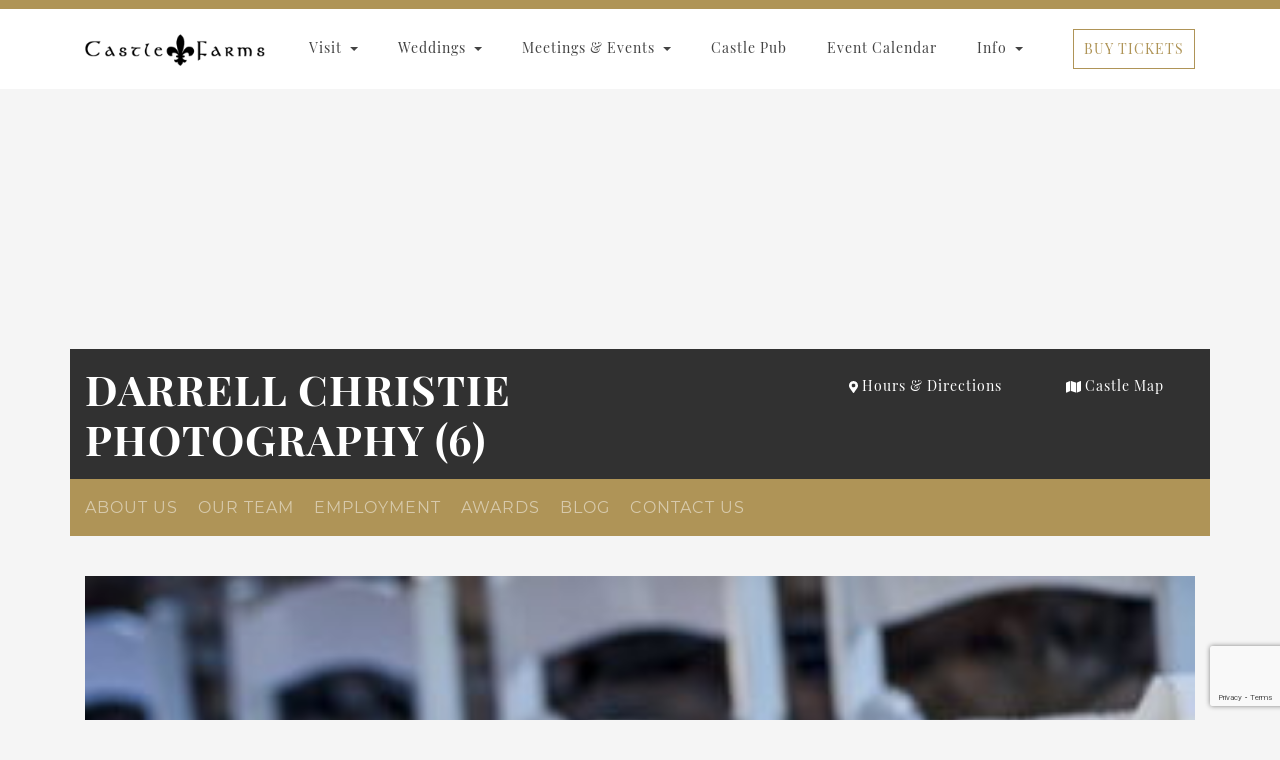

--- FILE ---
content_type: text/html; charset=UTF-8
request_url: https://castlefarms.com/blog/wedding-decor-diy-ideas/attachment/darrell-christie-photography-6-2/
body_size: 47315
content:
<!DOCTYPE html>
<html lang="en-US">
<head>
	<meta charset="UTF-8">
	<meta name="viewport" content="width=device-width, initial-scale=1, shrink-to-fit=no">
	<link rel="profile" href="http://gmpg.org/xfn/11">
	<meta name='robots' content='index, follow, max-image-preview:large, max-snippet:-1, max-video-preview:-1' />

<!-- Google Tag Manager by PYS -->
    <script data-cfasync="false" data-pagespeed-no-defer>
	    window.dataLayerPYS = window.dataLayerPYS || [];
	</script>
<!-- End Google Tag Manager by PYS -->
	<!-- This site is optimized with the Yoast SEO plugin v26.8 - https://yoast.com/product/yoast-seo-wordpress/ -->
	<title>Darrell Christie Photography (6) - Castle Farms</title>
<style id="wpr-usedcss">:where(.wp-block-button__link){border-radius:9999px;box-shadow:none;padding:calc(.667em + 2px) calc(1.333em + 2px);text-decoration:none}:root :where(.wp-block-button .wp-block-button__link.is-style-outline),:root :where(.wp-block-button.is-style-outline>.wp-block-button__link){border:2px solid;padding:.667em 1.333em}:root :where(.wp-block-button .wp-block-button__link.is-style-outline:not(.has-text-color)),:root :where(.wp-block-button.is-style-outline>.wp-block-button__link:not(.has-text-color)){color:currentColor}:root :where(.wp-block-button .wp-block-button__link.is-style-outline:not(.has-background)),:root :where(.wp-block-button.is-style-outline>.wp-block-button__link:not(.has-background)){background-color:initial;background-image:none}:where(.wp-block-calendar table:not(.has-background) th){background:#ddd}:where(.wp-block-columns){margin-bottom:1.75em}:where(.wp-block-columns.has-background){padding:1.25em 2.375em}:where(.wp-block-post-comments input[type=submit]){border:none}:where(.wp-block-cover-image:not(.has-text-color)),:where(.wp-block-cover:not(.has-text-color)){color:#fff}:where(.wp-block-cover-image.is-light:not(.has-text-color)),:where(.wp-block-cover.is-light:not(.has-text-color)){color:#000}:root :where(.wp-block-cover h1:not(.has-text-color)),:root :where(.wp-block-cover h2:not(.has-text-color)),:root :where(.wp-block-cover h3:not(.has-text-color)),:root :where(.wp-block-cover h4:not(.has-text-color)),:root :where(.wp-block-cover h5:not(.has-text-color)),:root :where(.wp-block-cover h6:not(.has-text-color)),:root :where(.wp-block-cover p:not(.has-text-color)){color:inherit}:where(.wp-block-file){margin-bottom:1.5em}:where(.wp-block-file__button){border-radius:2em;display:inline-block;padding:.5em 1em}:where(.wp-block-file__button):is(a):active,:where(.wp-block-file__button):is(a):focus,:where(.wp-block-file__button):is(a):hover,:where(.wp-block-file__button):is(a):visited{box-shadow:none;color:#fff;opacity:.85;text-decoration:none}.wp-block-gallery:not(.has-nested-images){display:flex;flex-wrap:wrap;list-style-type:none;margin:0;padding:0}.wp-block-gallery:not(.has-nested-images) figcaption{flex-grow:1}:where(.wp-block-group.wp-block-group-is-layout-constrained){position:relative}:root :where(.wp-block-image.is-style-rounded img,.wp-block-image .is-style-rounded img){border-radius:9999px}:where(.wp-block-latest-comments:not([style*=line-height] .wp-block-latest-comments__comment)){line-height:1.1}:where(.wp-block-latest-comments:not([style*=line-height] .wp-block-latest-comments__comment-excerpt p)){line-height:1.8}:root :where(.wp-block-latest-posts.is-grid){padding:0}:root :where(.wp-block-latest-posts.wp-block-latest-posts__list){padding-left:0}ol,ul{box-sizing:border-box}:root :where(ul.has-background,ol.has-background){padding:1.25em 2.375em}:where(.wp-block-navigation.has-background .wp-block-navigation-item a:not(.wp-element-button)),:where(.wp-block-navigation.has-background .wp-block-navigation-submenu a:not(.wp-element-button)){padding:.5em 1em}:where(.wp-block-navigation .wp-block-navigation__submenu-container .wp-block-navigation-item a:not(.wp-element-button)),:where(.wp-block-navigation .wp-block-navigation__submenu-container .wp-block-navigation-submenu a:not(.wp-element-button)),:where(.wp-block-navigation .wp-block-navigation__submenu-container .wp-block-navigation-submenu button.wp-block-navigation-item__content),:where(.wp-block-navigation .wp-block-navigation__submenu-container .wp-block-pages-list__item button.wp-block-navigation-item__content){padding:.5em 1em}:root :where(p.has-background){padding:1.25em 2.375em}:where(p.has-text-color:not(.has-link-color)) a{color:inherit}:where(.wp-block-post-comments-form) input:not([type=submit]),:where(.wp-block-post-comments-form) textarea{border:1px solid #949494;font-family:inherit;font-size:1em}:where(.wp-block-post-comments-form) input:where(:not([type=submit]):not([type=checkbox])),:where(.wp-block-post-comments-form) textarea{padding:calc(.667em + 2px)}:where(.wp-block-post-excerpt){margin-bottom:var(--wp--style--block-gap);margin-top:var(--wp--style--block-gap)}:where(.wp-block-preformatted.has-background){padding:1.25em 2.375em}:where(.wp-block-search__button){border:1px solid #ccc;padding:6px 10px}:where(.wp-block-search__input){font-family:inherit;font-size:inherit;font-style:inherit;font-weight:inherit;letter-spacing:inherit;line-height:inherit;text-transform:inherit}:where(.wp-block-search__button-inside .wp-block-search__inside-wrapper){border:1px solid #949494;box-sizing:border-box;padding:4px}:where(.wp-block-search__button-inside .wp-block-search__inside-wrapper) .wp-block-search__input{border:none;border-radius:0;padding:0 4px}:where(.wp-block-search__button-inside .wp-block-search__inside-wrapper) .wp-block-search__input:focus{outline:0}:where(.wp-block-search__button-inside .wp-block-search__inside-wrapper) :where(.wp-block-search__button){padding:4px 8px}:root :where(.wp-block-separator.is-style-dots){height:auto;line-height:1;text-align:center}:root :where(.wp-block-separator.is-style-dots):before{color:currentColor;content:"···";font-family:serif;font-size:1.5em;letter-spacing:2em;padding-left:2em}:root :where(.wp-block-site-logo.is-style-rounded){border-radius:9999px}:root :where(.wp-block-site-title a){color:inherit}:where(.wp-block-social-links:not(.is-style-logos-only)) .wp-social-link{background-color:#f0f0f0;color:#444}:where(.wp-block-social-links:not(.is-style-logos-only)) .wp-social-link-amazon{background-color:#f90;color:#fff}:where(.wp-block-social-links:not(.is-style-logos-only)) .wp-social-link-bandcamp{background-color:#1ea0c3;color:#fff}:where(.wp-block-social-links:not(.is-style-logos-only)) .wp-social-link-behance{background-color:#0757fe;color:#fff}:where(.wp-block-social-links:not(.is-style-logos-only)) .wp-social-link-bluesky{background-color:#0a7aff;color:#fff}:where(.wp-block-social-links:not(.is-style-logos-only)) .wp-social-link-codepen{background-color:#1e1f26;color:#fff}:where(.wp-block-social-links:not(.is-style-logos-only)) .wp-social-link-deviantart{background-color:#02e49b;color:#fff}:where(.wp-block-social-links:not(.is-style-logos-only)) .wp-social-link-dribbble{background-color:#e94c89;color:#fff}:where(.wp-block-social-links:not(.is-style-logos-only)) .wp-social-link-dropbox{background-color:#4280ff;color:#fff}:where(.wp-block-social-links:not(.is-style-logos-only)) .wp-social-link-etsy{background-color:#f45800;color:#fff}:where(.wp-block-social-links:not(.is-style-logos-only)) .wp-social-link-facebook{background-color:#1778f2;color:#fff}:where(.wp-block-social-links:not(.is-style-logos-only)) .wp-social-link-fivehundredpx{background-color:#000;color:#fff}:where(.wp-block-social-links:not(.is-style-logos-only)) .wp-social-link-flickr{background-color:#0461dd;color:#fff}:where(.wp-block-social-links:not(.is-style-logos-only)) .wp-social-link-foursquare{background-color:#e65678;color:#fff}:where(.wp-block-social-links:not(.is-style-logos-only)) .wp-social-link-github{background-color:#24292d;color:#fff}:where(.wp-block-social-links:not(.is-style-logos-only)) .wp-social-link-goodreads{background-color:#eceadd;color:#382110}:where(.wp-block-social-links:not(.is-style-logos-only)) .wp-social-link-google{background-color:#ea4434;color:#fff}:where(.wp-block-social-links:not(.is-style-logos-only)) .wp-social-link-gravatar{background-color:#1d4fc4;color:#fff}:where(.wp-block-social-links:not(.is-style-logos-only)) .wp-social-link-instagram{background-color:#f00075;color:#fff}:where(.wp-block-social-links:not(.is-style-logos-only)) .wp-social-link-lastfm{background-color:#e21b24;color:#fff}:where(.wp-block-social-links:not(.is-style-logos-only)) .wp-social-link-linkedin{background-color:#0d66c2;color:#fff}:where(.wp-block-social-links:not(.is-style-logos-only)) .wp-social-link-mastodon{background-color:#3288d4;color:#fff}:where(.wp-block-social-links:not(.is-style-logos-only)) .wp-social-link-medium{background-color:#000;color:#fff}:where(.wp-block-social-links:not(.is-style-logos-only)) .wp-social-link-meetup{background-color:#f6405f;color:#fff}:where(.wp-block-social-links:not(.is-style-logos-only)) .wp-social-link-patreon{background-color:#000;color:#fff}:where(.wp-block-social-links:not(.is-style-logos-only)) .wp-social-link-pinterest{background-color:#e60122;color:#fff}:where(.wp-block-social-links:not(.is-style-logos-only)) .wp-social-link-pocket{background-color:#ef4155;color:#fff}:where(.wp-block-social-links:not(.is-style-logos-only)) .wp-social-link-reddit{background-color:#ff4500;color:#fff}:where(.wp-block-social-links:not(.is-style-logos-only)) .wp-social-link-skype{background-color:#0478d7;color:#fff}:where(.wp-block-social-links:not(.is-style-logos-only)) .wp-social-link-snapchat{background-color:#fefc00;color:#fff;stroke:#000}:where(.wp-block-social-links:not(.is-style-logos-only)) .wp-social-link-soundcloud{background-color:#ff5600;color:#fff}:where(.wp-block-social-links:not(.is-style-logos-only)) .wp-social-link-spotify{background-color:#1bd760;color:#fff}:where(.wp-block-social-links:not(.is-style-logos-only)) .wp-social-link-telegram{background-color:#2aabee;color:#fff}:where(.wp-block-social-links:not(.is-style-logos-only)) .wp-social-link-threads{background-color:#000;color:#fff}:where(.wp-block-social-links:not(.is-style-logos-only)) .wp-social-link-tiktok{background-color:#000;color:#fff}:where(.wp-block-social-links:not(.is-style-logos-only)) .wp-social-link-tumblr{background-color:#011835;color:#fff}:where(.wp-block-social-links:not(.is-style-logos-only)) .wp-social-link-twitch{background-color:#6440a4;color:#fff}:where(.wp-block-social-links:not(.is-style-logos-only)) .wp-social-link-twitter{background-color:#1da1f2;color:#fff}:where(.wp-block-social-links:not(.is-style-logos-only)) .wp-social-link-vimeo{background-color:#1eb7ea;color:#fff}:where(.wp-block-social-links:not(.is-style-logos-only)) .wp-social-link-vk{background-color:#4680c2;color:#fff}:where(.wp-block-social-links:not(.is-style-logos-only)) .wp-social-link-wordpress{background-color:#3499cd;color:#fff}:where(.wp-block-social-links:not(.is-style-logos-only)) .wp-social-link-whatsapp{background-color:#25d366;color:#fff}:where(.wp-block-social-links:not(.is-style-logos-only)) .wp-social-link-x{background-color:#000;color:#fff}:where(.wp-block-social-links:not(.is-style-logos-only)) .wp-social-link-yelp{background-color:#d32422;color:#fff}:where(.wp-block-social-links:not(.is-style-logos-only)) .wp-social-link-youtube{background-color:red;color:#fff}:where(.wp-block-social-links.is-style-logos-only) .wp-social-link{background:0 0}:where(.wp-block-social-links.is-style-logos-only) .wp-social-link svg{height:1.25em;width:1.25em}:where(.wp-block-social-links.is-style-logos-only) .wp-social-link-amazon{color:#f90}:where(.wp-block-social-links.is-style-logos-only) .wp-social-link-bandcamp{color:#1ea0c3}:where(.wp-block-social-links.is-style-logos-only) .wp-social-link-behance{color:#0757fe}:where(.wp-block-social-links.is-style-logos-only) .wp-social-link-bluesky{color:#0a7aff}:where(.wp-block-social-links.is-style-logos-only) .wp-social-link-codepen{color:#1e1f26}:where(.wp-block-social-links.is-style-logos-only) .wp-social-link-deviantart{color:#02e49b}:where(.wp-block-social-links.is-style-logos-only) .wp-social-link-dribbble{color:#e94c89}:where(.wp-block-social-links.is-style-logos-only) .wp-social-link-dropbox{color:#4280ff}:where(.wp-block-social-links.is-style-logos-only) .wp-social-link-etsy{color:#f45800}:where(.wp-block-social-links.is-style-logos-only) .wp-social-link-facebook{color:#1778f2}:where(.wp-block-social-links.is-style-logos-only) .wp-social-link-fivehundredpx{color:#000}:where(.wp-block-social-links.is-style-logos-only) .wp-social-link-flickr{color:#0461dd}:where(.wp-block-social-links.is-style-logos-only) .wp-social-link-foursquare{color:#e65678}:where(.wp-block-social-links.is-style-logos-only) .wp-social-link-github{color:#24292d}:where(.wp-block-social-links.is-style-logos-only) .wp-social-link-goodreads{color:#382110}:where(.wp-block-social-links.is-style-logos-only) .wp-social-link-google{color:#ea4434}:where(.wp-block-social-links.is-style-logos-only) .wp-social-link-gravatar{color:#1d4fc4}:where(.wp-block-social-links.is-style-logos-only) .wp-social-link-instagram{color:#f00075}:where(.wp-block-social-links.is-style-logos-only) .wp-social-link-lastfm{color:#e21b24}:where(.wp-block-social-links.is-style-logos-only) .wp-social-link-linkedin{color:#0d66c2}:where(.wp-block-social-links.is-style-logos-only) .wp-social-link-mastodon{color:#3288d4}:where(.wp-block-social-links.is-style-logos-only) .wp-social-link-medium{color:#000}:where(.wp-block-social-links.is-style-logos-only) .wp-social-link-meetup{color:#f6405f}:where(.wp-block-social-links.is-style-logos-only) .wp-social-link-patreon{color:#000}:where(.wp-block-social-links.is-style-logos-only) .wp-social-link-pinterest{color:#e60122}:where(.wp-block-social-links.is-style-logos-only) .wp-social-link-pocket{color:#ef4155}:where(.wp-block-social-links.is-style-logos-only) .wp-social-link-reddit{color:#ff4500}:where(.wp-block-social-links.is-style-logos-only) .wp-social-link-skype{color:#0478d7}:where(.wp-block-social-links.is-style-logos-only) .wp-social-link-snapchat{color:#fff;stroke:#000}:where(.wp-block-social-links.is-style-logos-only) .wp-social-link-soundcloud{color:#ff5600}:where(.wp-block-social-links.is-style-logos-only) .wp-social-link-spotify{color:#1bd760}:where(.wp-block-social-links.is-style-logos-only) .wp-social-link-telegram{color:#2aabee}:where(.wp-block-social-links.is-style-logos-only) .wp-social-link-threads{color:#000}:where(.wp-block-social-links.is-style-logos-only) .wp-social-link-tiktok{color:#000}:where(.wp-block-social-links.is-style-logos-only) .wp-social-link-tumblr{color:#011835}:where(.wp-block-social-links.is-style-logos-only) .wp-social-link-twitch{color:#6440a4}:where(.wp-block-social-links.is-style-logos-only) .wp-social-link-twitter{color:#1da1f2}:where(.wp-block-social-links.is-style-logos-only) .wp-social-link-vimeo{color:#1eb7ea}:where(.wp-block-social-links.is-style-logos-only) .wp-social-link-vk{color:#4680c2}:where(.wp-block-social-links.is-style-logos-only) .wp-social-link-whatsapp{color:#25d366}:where(.wp-block-social-links.is-style-logos-only) .wp-social-link-wordpress{color:#3499cd}:where(.wp-block-social-links.is-style-logos-only) .wp-social-link-x{color:#000}:where(.wp-block-social-links.is-style-logos-only) .wp-social-link-yelp{color:#d32422}:where(.wp-block-social-links.is-style-logos-only) .wp-social-link-youtube{color:red}:root :where(.wp-block-social-links .wp-social-link a){padding:.25em}:root :where(.wp-block-social-links.is-style-logos-only .wp-social-link a){padding:0}:root :where(.wp-block-social-links.is-style-pill-shape .wp-social-link a){padding-left:.66667em;padding-right:.66667em}:root :where(.wp-block-tag-cloud.is-style-outline){display:flex;flex-wrap:wrap;gap:1ch}:root :where(.wp-block-tag-cloud.is-style-outline a){border:1px solid;font-size:unset!important;margin-right:0;padding:1ch 2ch;text-decoration:none!important}:where(.wp-block-term-description){margin-bottom:var(--wp--style--block-gap);margin-top:var(--wp--style--block-gap)}:where(pre.wp-block-verse){font-family:inherit}.entry-content{counter-reset:footnotes}:root{--wp--preset--font-size--normal:16px;--wp--preset--font-size--huge:42px}.screen-reader-text{border:0;clip:rect(1px,1px,1px,1px);clip-path:inset(50%);height:1px;margin:-1px;overflow:hidden;padding:0;position:absolute;width:1px;word-wrap:normal!important}.screen-reader-text:focus{background-color:#ddd;clip:auto!important;clip-path:none;color:#444;display:block;font-size:1em;height:auto;left:5px;line-height:normal;padding:15px 23px 14px;text-decoration:none;top:5px;width:auto;z-index:100000}html :where(.has-border-color){border-style:solid}html :where([style*=border-top-color]){border-top-style:solid}html :where([style*=border-right-color]){border-right-style:solid}html :where([style*=border-bottom-color]){border-bottom-style:solid}html :where([style*=border-left-color]){border-left-style:solid}html :where([style*=border-width]){border-style:solid}html :where([style*=border-top-width]){border-top-style:solid}html :where([style*=border-right-width]){border-right-style:solid}html :where([style*=border-bottom-width]){border-bottom-style:solid}html :where([style*=border-left-width]){border-left-style:solid}html :where(img[class*=wp-image-]){height:auto;max-width:100%}:where(figure){margin:0 0 1em}html :where(.is-position-sticky){--wp-admin--admin-bar--position-offset:var(--wp-admin--admin-bar--height,0px)}@media screen and (max-width:600px){html :where(.is-position-sticky){--wp-admin--admin-bar--position-offset:0px}}:root{--wp--preset--aspect-ratio--square:1;--wp--preset--aspect-ratio--4-3:4/3;--wp--preset--aspect-ratio--3-4:3/4;--wp--preset--aspect-ratio--3-2:3/2;--wp--preset--aspect-ratio--2-3:2/3;--wp--preset--aspect-ratio--16-9:16/9;--wp--preset--aspect-ratio--9-16:9/16;--wp--preset--color--black:#000000;--wp--preset--color--cyan-bluish-gray:#abb8c3;--wp--preset--color--white:#ffffff;--wp--preset--color--pale-pink:#f78da7;--wp--preset--color--vivid-red:#cf2e2e;--wp--preset--color--luminous-vivid-orange:#ff6900;--wp--preset--color--luminous-vivid-amber:#fcb900;--wp--preset--color--light-green-cyan:#7bdcb5;--wp--preset--color--vivid-green-cyan:#00d084;--wp--preset--color--pale-cyan-blue:#8ed1fc;--wp--preset--color--vivid-cyan-blue:#0693e3;--wp--preset--color--vivid-purple:#9b51e0;--wp--preset--gradient--vivid-cyan-blue-to-vivid-purple:linear-gradient(135deg,rgba(6, 147, 227, 1) 0%,rgb(155, 81, 224) 100%);--wp--preset--gradient--light-green-cyan-to-vivid-green-cyan:linear-gradient(135deg,rgb(122, 220, 180) 0%,rgb(0, 208, 130) 100%);--wp--preset--gradient--luminous-vivid-amber-to-luminous-vivid-orange:linear-gradient(135deg,rgba(252, 185, 0, 1) 0%,rgba(255, 105, 0, 1) 100%);--wp--preset--gradient--luminous-vivid-orange-to-vivid-red:linear-gradient(135deg,rgba(255, 105, 0, 1) 0%,rgb(207, 46, 46) 100%);--wp--preset--gradient--very-light-gray-to-cyan-bluish-gray:linear-gradient(135deg,rgb(238, 238, 238) 0%,rgb(169, 184, 195) 100%);--wp--preset--gradient--cool-to-warm-spectrum:linear-gradient(135deg,rgb(74, 234, 220) 0%,rgb(151, 120, 209) 20%,rgb(207, 42, 186) 40%,rgb(238, 44, 130) 60%,rgb(251, 105, 98) 80%,rgb(254, 248, 76) 100%);--wp--preset--gradient--blush-light-purple:linear-gradient(135deg,rgb(255, 206, 236) 0%,rgb(152, 150, 240) 100%);--wp--preset--gradient--blush-bordeaux:linear-gradient(135deg,rgb(254, 205, 165) 0%,rgb(254, 45, 45) 50%,rgb(107, 0, 62) 100%);--wp--preset--gradient--luminous-dusk:linear-gradient(135deg,rgb(255, 203, 112) 0%,rgb(199, 81, 192) 50%,rgb(65, 88, 208) 100%);--wp--preset--gradient--pale-ocean:linear-gradient(135deg,rgb(255, 245, 203) 0%,rgb(182, 227, 212) 50%,rgb(51, 167, 181) 100%);--wp--preset--gradient--electric-grass:linear-gradient(135deg,rgb(202, 248, 128) 0%,rgb(113, 206, 126) 100%);--wp--preset--gradient--midnight:linear-gradient(135deg,rgb(2, 3, 129) 0%,rgb(40, 116, 252) 100%);--wp--preset--font-size--small:13px;--wp--preset--font-size--medium:20px;--wp--preset--font-size--large:36px;--wp--preset--font-size--x-large:42px;--wp--preset--spacing--20:0.44rem;--wp--preset--spacing--30:0.67rem;--wp--preset--spacing--40:1rem;--wp--preset--spacing--50:1.5rem;--wp--preset--spacing--60:2.25rem;--wp--preset--spacing--70:3.38rem;--wp--preset--spacing--80:5.06rem;--wp--preset--shadow--natural:6px 6px 9px rgba(0, 0, 0, .2);--wp--preset--shadow--deep:12px 12px 50px rgba(0, 0, 0, .4);--wp--preset--shadow--sharp:6px 6px 0px rgba(0, 0, 0, .2);--wp--preset--shadow--outlined:6px 6px 0px -3px rgba(255, 255, 255, 1),6px 6px rgba(0, 0, 0, 1);--wp--preset--shadow--crisp:6px 6px 0px rgba(0, 0, 0, 1)}:where(.is-layout-flex){gap:.5em}:where(.is-layout-grid){gap:.5em}:where(.wp-block-post-template.is-layout-flex){gap:1.25em}:where(.wp-block-post-template.is-layout-grid){gap:1.25em}:where(.wp-block-columns.is-layout-flex){gap:2em}:where(.wp-block-columns.is-layout-grid){gap:2em}:root :where(.wp-block-pullquote){font-size:1.5em;line-height:1.6}:root{--ag-form-margin:auto auto}.age-gate{background-color:var(--ag-form-background,#fff);border:var(--ag-form-border,0);border-radius:var(--ag-form-radius,0);border-width:var(--ag-form-border-width,0);box-shadow:var(--ag-form-shadow,none);color:var(--ag-text-color,#333);margin:var(--ag-form-margin,auto);max-height:var(--ag-form-max-height,calc(94vh - var(--ag-vh-offset,0px)));max-width:var(--ag-form-max-width,500px);overflow-y:auto;padding:var(--ag-form-padding,20px);position:relative;scrollbar-width:var(--ag-scrollbar-display,none);width:100%;z-index:var(--ag-form-z-index,10000)}.age-gate::-webkit-scrollbar{display:var(--ag-scrollbar-display,none)}.age-gate *{box-sizing:border-box}.age-gate h1:after,.age-gate h1:before,.age-gate h2:after,.age-gate h2:before,.age-gate h3:after,.age-gate h3:before,.age-gate h4:after,.age-gate h4:before,.age-gate h5:after,.age-gate h5:before,.age-gate h6:after,.age-gate h6:before{content:none}.age-gate-background-color{-webkit-backdrop-filter:blur(var(--ag-blur));backdrop-filter:blur(var(--ag-blur));background:var(--ag-background-color,#fff);opacity:var(--ag-background-opacity,1);z-index:1}.age-gate-background,.age-gate-background-color{height:calc(100vh - var(--ag-vh-offset,0px));left:0;position:fixed;top:0;width:var(--ag-overlay-width,100%)}.age-gate-background{background-image:var(--ag-background-image);background-position:var(--ag-background-image-position);background-repeat:var(--ag-background-image-repeat);background-size:var(--ag-background-image-size,cover);opacity:var(--ag-background-image-opacity);z-index:2}.age-gate-background iframe,.age-gate-background video{bottom:0;height:100%;left:0;-o-object-fit:cover;object-fit:cover;position:absolute;right:0;top:0;width:100%}.age-gate select.age-gate-select{background:var(--ag-input-background-color,#fff);border:var(--ag-input-border,solid);border-radius:var(--ag-input-radius,3px);border-width:var(--ag-input-border-width,1px);color:var(--ag-input-color,#414141);font-size:var(--ag-input-text-size,1rem);padding:var(--ag-input-padding,.5rem 1rem);text-align:var(--ag-text-align);width:100%}.age-gate-label{display:var(--ag-label-display,block);margin:var(--ag-label-margin,0 0 .5rem)}.age-gate__error{color:var(--ag-text-error-color,#c00);font-weight:var(--ag-text-error-weight,bold)}.age-gate__error a{color:currentColor;text-decoration:underline}.age-gate-errors{padding:var(--ag-text-errors-padding,0 10px)}.age-gate-errors:empty{padding:0}.age-gate-form-elements{display:grid;gap:var(--ag-input-spacing,10px);grid-template-columns:repeat(3,1fr);list-style:none;margin:var(--ag-input-margin,0);padding:0}.age-gate-fields{border-width:0;display:block;margin:var(--ag-fields-margin,0 auto 1rem);max-width:var(--ag-fields-width,100%);padding:0;width:100%}.age-gate-form,.age-gate__form{align-items:center;display:flex;flex-direction:column;height:100%;justify-content:center}.age-gate-heading-title{font-size:var(--ag-text-heading-size,2rem);font-weight:var(--ag-text-heading-weight,700);margin:var(--ag-text-heading-margin,0 0 1rem)}.age-gate-headline{font-size:var(--ag-text-headline-size,1.5rem);font-weight:var(--ag-text-headline-weight,700);margin:var(--ag-text-headline-margin,0 0 1rem)}.age-gate-loader{align-items:center;background:rgba(0,0,0,.4);color:var(--ag-loader-color,#000);display:none;height:calc(100vh - var(--ag-vh-offset,0px));justify-content:center;left:0;position:fixed;top:0;width:100%;z-index:100000}.age-gate-loader img,.age-gate-loader svg{display:block;height:70px;width:70px}.age-gate-heading-title-logo{max-width:var(--ag-logo-max-width,100%)}.age-gate-remember-text{font-size:var(--ag-remember-size,.9rem);font-weight:var(--ag-remember-weight,normal);margin-left:var(--ag-remember-spacing,5px)}.age-gate-remember-wrapper{margin:var(--ag-remember-margin,0 0 1rem)}.age-gate-remember{align-items:center;cursor:pointer;display:inline-flex;justify-content:var(--ag-remember-align,center)}.age-gate-subheadline{font-size:var(--ag-text-subheadline-size,1.2rem);font-weight:var(--ag-text-subheadline-weight,500);margin:var(--ag-text-subheadline-margin,0 0 1rem)}.age-gate-submit{margin:var(--ag-submit-margin,0 0 1rem)}button.age-gate-button{background-color:var(--ag-button-color-background,#333);border:var(--ag-button-border,0);border-radius:var(--ag-button-radius,3px);color:var(--ag-button-color-text,#fff);cursor:var(--ag-button-cursor,pointer);font-size:var(--ag-button-size,1rem);font-weight:var(--ag-button-weight,600);padding:var(--ag-button-padding,.5rem 1rem)}button.age-gate-button:active,button.age-gate-button:focus,button.age-gate-button:hover{background-color:var(--ag-button-color-hover,#323232);border:var(--ag-button-hover-border,0);color:var(--ag-button-color-text-hover,#fff)}.age-gate-wrapper{box-sizing:border-box;display:var(--ag-form-display,flex);height:calc(100vh - var(--ag-vh-offset,0px));left:var(--ag-form-left,0);overflow-y:var(--ag-form-overlow,auto);padding:var(--ag-wrapper-padding,20px);position:var(--ag-form-position,fixed);text-align:var(--ag-text-align,center);top:var(--ag-form-top,0);transition-duration:var(--ag-transition-duration,.3s);transition-property:all;transition-timing-function:var(--ag-transition-timing,ease);width:var(--ag-overlay-width,100%);z-index:var(--ag-form-z-index,10000)}.age-gate.fade{opacity:0}:root{--ag-background-color:rgba(255, 255, 255, 1);--ag-background-image:url(https://castlefarms.com/wp-content/uploads/2018/02/a13-studios.jpg);--ag-background-image-position:center center;--ag-background-image-opacity:1;--ag-blur:5px}.mfp-bg{top:0;left:0;width:100%;height:100%;z-index:1042;overflow:hidden;position:fixed;background:#0b0b0b;opacity:.8}.mfp-wrap{top:0;left:0;width:100%;height:100%;z-index:1043;position:fixed;outline:0!important;-webkit-backface-visibility:hidden}.mfp-container{text-align:center;position:absolute;width:100%;height:100%;left:0;top:0;padding:0 8px;-webkit-box-sizing:border-box;-moz-box-sizing:border-box;box-sizing:border-box}.mfp-container:before{content:'';display:inline-block;height:100%;vertical-align:middle}.mfp-align-top .mfp-container:before{display:none}.mfp-content{position:relative;display:inline-block;vertical-align:middle;margin:0 auto;text-align:left;z-index:1045}.mfp-ajax-holder .mfp-content,.mfp-inline-holder .mfp-content{width:100%;cursor:auto}.mfp-ajax-cur{cursor:progress}.mfp-zoom-out-cur,.mfp-zoom-out-cur .mfp-image-holder .mfp-close{cursor:-moz-zoom-out;cursor:-webkit-zoom-out;cursor:zoom-out}.mfp-zoom{cursor:pointer;cursor:-webkit-zoom-in;cursor:-moz-zoom-in;cursor:zoom-in}.mfp-auto-cursor .mfp-content{cursor:auto}.mfp-arrow,.mfp-close,.mfp-counter,.mfp-preloader{-webkit-user-select:none;-moz-user-select:none;user-select:none}.mfp-loading.mfp-figure{display:none}.mfp-hide{display:none!important}.mfp-preloader{color:#ccc;position:absolute;top:50%;width:auto;text-align:center;margin-top:-.8em;left:8px;right:8px;z-index:1044}.mfp-preloader a{color:#ccc}.mfp-preloader a:hover{color:#fff}.mfp-s-ready .mfp-preloader{display:none}.mfp-s-error .mfp-content{display:none}button.mfp-arrow,button.mfp-arrow:active,button.mfp-arrow:focus,button.mfp-arrow:hover,button.mfp-arrow:visited,button.mfp-close,button.mfp-close:active,button.mfp-close:focus,button.mfp-close:hover,button.mfp-close:visited{overflow:visible;cursor:pointer;background:0 0;border:0;-webkit-appearance:none;display:block;outline:0;padding:0;z-index:1046;-webkit-box-shadow:none;box-shadow:none}button::-moz-focus-inner{padding:0;border:0}.mfp-close{width:44px;height:44px;line-height:44px;position:absolute;right:0;top:0;text-decoration:none;text-align:center;opacity:.65;padding:0 0 18px 10px;color:#fff;font-style:normal;font-size:28px;font-family:Arial,Baskerville,monospace}.mfp-close:focus,.mfp-close:hover{opacity:1}.mfp-close:active{top:1px}.mfp-close-btn-in .mfp-close{color:#333}.mfp-iframe-holder .mfp-close,.mfp-image-holder .mfp-close{color:#fff;text-align:right;width:100%}.mfp-counter{position:absolute;top:0;right:0;color:#ccc;font-size:12px;line-height:18px;white-space:nowrap}.mfp-arrow{position:absolute;opacity:.65;margin:0;top:50%;margin-top:-55px;padding:0;width:90px;height:110px;-webkit-tap-highlight-color:transparent}.mfp-arrow:active{margin-top:-54px}.mfp-arrow:focus,.mfp-arrow:hover{opacity:1}.mfp-arrow .mfp-a,.mfp-arrow .mfp-b,.mfp-arrow:after,.mfp-arrow:before{content:'';display:block;width:0;height:0;position:absolute;left:0;top:0;margin-top:35px;margin-left:35px;border:inset transparent}.mfp-arrow .mfp-a,.mfp-arrow:after{border-top-width:13px;border-bottom-width:13px;top:8px}.mfp-arrow .mfp-b,.mfp-arrow:before{border-top-width:21px;border-bottom-width:21px;opacity:.7}.mfp-arrow-left{left:0}.mfp-arrow-left .mfp-a,.mfp-arrow-left:after{border-right:17px solid #fff;margin-left:31px}.mfp-arrow-left .mfp-b,.mfp-arrow-left:before{margin-left:25px;border-right:27px solid #3f3f3f}.mfp-arrow-right{right:0}.mfp-arrow-right .mfp-a,.mfp-arrow-right:after{border-left:17px solid #fff;margin-left:39px}.mfp-arrow-right .mfp-b,.mfp-arrow-right:before{border-left:27px solid #3f3f3f}.mfp-iframe-holder{padding-top:40px;padding-bottom:40px}.mfp-iframe-holder .mfp-content{line-height:0;width:100%;max-width:900px}.mfp-iframe-holder .mfp-close{top:-40px}.mfp-iframe-scaler{width:100%;height:0;overflow:hidden;padding-top:56.25%}.mfp-iframe-scaler iframe{position:absolute;display:block;top:0;left:0;width:100%;height:100%;box-shadow:0 0 8px rgba(0,0,0,.6);background:#000}img.mfp-img{width:auto;max-width:100%;height:auto;display:block;line-height:0;-webkit-box-sizing:border-box;-moz-box-sizing:border-box;box-sizing:border-box;padding:40px 0;margin:0 auto}.mfp-figure{line-height:0}.mfp-figure:after{content:'';position:absolute;left:0;top:40px;bottom:40px;display:block;right:0;width:auto;height:auto;z-index:-1;box-shadow:0 0 8px rgba(0,0,0,.6);background:#444}.mfp-figure small{color:#bdbdbd;display:block;font-size:12px;line-height:14px}.mfp-figure figure{margin:0}.mfp-bottom-bar{margin-top:-36px;position:absolute;top:100%;left:0;width:100%;cursor:auto}.mfp-title{text-align:left;line-height:20px;font-size:16px;color:#f3f3f3;word-wrap:break-word;padding-right:36px}.mfp-description{text-align:left;font-size:13px;line-height:18px;color:#f3f3f3;word-wrap:break-word;padding-right:36px}.mfp-copyright{text-align:right;position:absolute;right:0;top:-25px;font-size:9px;line-height:18px;color:#eee;word-wrap:break-word;padding-right:10px;text-shadow:1px 1px 1px #444}.mfp-image-holder .mfp-content{max-width:100%}.mfp-gallery .mfp-image-holder .mfp-figure{cursor:pointer}@media screen and (max-width:800px) and (orientation:landscape),screen and (max-height:300px){.mfp-img-mobile .mfp-image-holder{padding-left:0;padding-right:0}.mfp-img-mobile img.mfp-img{padding:0}.mfp-img-mobile .mfp-figure:after{top:0;bottom:0}.mfp-img-mobile .mfp-figure small{display:inline;margin-left:5px}.mfp-img-mobile .mfp-bottom-bar{background:rgba(0,0,0,.6);bottom:0;margin:0;top:auto;padding:3px 5px;position:fixed;-webkit-box-sizing:border-box;-moz-box-sizing:border-box;box-sizing:border-box}.mfp-img-mobile .mfp-bottom-bar:empty{padding:0}.mfp-img-mobile .mfp-counter{right:5px;top:3px}.mfp-img-mobile .mfp-close{top:0;right:0;width:35px;height:35px;line-height:35px;background:rgba(0,0,0,.6);position:fixed;text-align:center;padding:0}}@media all and (max-width:900px){.mfp-arrow{-webkit-transform:scale(.75);transform:scale(.75)}.mfp-arrow-left{-webkit-transform-origin:0;transform-origin:0}.mfp-arrow-right{-webkit-transform-origin:100%;transform-origin:100%}.mfp-container{padding-left:6px;padding-right:6px}}.mfp-ie7 .mfp-img{padding:0}.mfp-ie7 .mfp-bottom-bar{width:600px;left:50%;margin-left:-300px;margin-top:5px;padding-bottom:5px}.mfp-ie7 .mfp-container{padding:0}.mfp-ie7 .mfp-content{padding-top:44px}.mfp-ie7 .mfp-close{top:0;right:0;padding-top:0}.wfml-gallery-img,.wfml-single{cursor:pointer;cursor:-webkit-zoom-in;cursor:-moz-zoom-in;cursor:zoom-in}.wpcf7 .screen-reader-response{position:absolute;overflow:hidden;clip:rect(1px,1px,1px,1px);clip-path:inset(50%);height:1px;width:1px;margin:-1px;padding:0;border:0;word-wrap:normal!important}.wpcf7 form .wpcf7-response-output{margin:2em .5em 1em;padding:.2em 1em;border:2px solid #00a0d2}.wpcf7 form.init .wpcf7-response-output,.wpcf7 form.resetting .wpcf7-response-output,.wpcf7 form.submitting .wpcf7-response-output{display:none}.wpcf7 form.sent .wpcf7-response-output{border-color:#46b450}.wpcf7 form.aborted .wpcf7-response-output,.wpcf7 form.failed .wpcf7-response-output{border-color:#dc3232}.wpcf7 form.spam .wpcf7-response-output{border-color:#f56e28}.wpcf7 form.invalid .wpcf7-response-output,.wpcf7 form.payment-required .wpcf7-response-output,.wpcf7 form.unaccepted .wpcf7-response-output{border-color:#ffb900}.wpcf7-form-control-wrap{position:relative}.wpcf7-not-valid-tip{color:#dc3232;font-size:1em;font-weight:400;display:block}.use-floating-validation-tip .wpcf7-not-valid-tip{position:relative;top:-2ex;left:1em;z-index:100;border:1px solid #dc3232;background:#fff;padding:.2em .8em;width:24em}.wpcf7-spinner{visibility:hidden;display:inline-block;background-color:#23282d;opacity:.75;width:24px;height:24px;border:none;border-radius:100%;padding:0;margin:0 24px;position:relative}form.submitting .wpcf7-spinner{visibility:visible}.wpcf7-spinner::before{content:'';position:absolute;background-color:#fbfbfc;top:4px;left:4px;width:6px;height:6px;border:none;border-radius:100%;transform-origin:8px 8px;animation-name:spin;animation-duration:1s;animation-timing-function:linear;animation-iteration-count:infinite}@keyframes spin{from{transform:rotate(0)}to{transform:rotate(360deg)}}@keyframes blink{from{opacity:0}50%{opacity:1}to{opacity:0}}.wpcf7 [inert]{opacity:.5}.wpcf7 input[type=file]{cursor:pointer}.wpcf7 input[type=file]:disabled{cursor:default}.wpcf7 .wpcf7-submit:disabled{cursor:not-allowed}.wpcf7 input[type=email],.wpcf7 input[type=tel],.wpcf7 input[type=url]{direction:ltr}.popup-template .modal{opacity:0;-webkit-transition:250ms;-o-transition:250ms;transition:all 250ms ease}.popup-template .modal.is-open{opacity:1;-webkit-transition:250ms;-o-transition:250ms;transition:all 250ms ease}:root{--blue:#007bff;--indigo:#6610f2;--purple:#6f42c1;--pink:#e83e8c;--red:#dc3545;--orange:#fd7e14;--yellow:#ffc107;--green:#28a745;--teal:#20c997;--cyan:#17a2b8;--white:#fff;--gray:#6c757d;--gray-dark:#343a40;--primary:#007bff;--secondary:#6c757d;--success:#28a745;--info:#17a2b8;--warning:#ffc107;--danger:#dc3545;--light:#f8f9fa;--dark:#343a40;--breakpoint-xs:0;--breakpoint-sm:576px;--breakpoint-md:768px;--breakpoint-lg:992px;--breakpoint-xl:1200px;--font-family-sans-serif:-apple-system,BlinkMacSystemFont,"Segoe UI",Roboto,"Helvetica Neue",Arial,"Noto Sans",sans-serif,"Apple Color Emoji","Segoe UI Emoji","Segoe UI Symbol","Noto Color Emoji";--font-family-monospace:SFMono-Regular,Menlo,Monaco,Consolas,"Liberation Mono","Courier New",monospace}*,::after,::before{-webkit-box-sizing:border-box;box-sizing:border-box}html{font-family:sans-serif;line-height:1.15;-webkit-text-size-adjust:100%;-webkit-tap-highlight-color:transparent}article,aside,figcaption,figure,footer,header,hgroup,main,nav,section{display:block}body{margin:0;font-family:-apple-system,BlinkMacSystemFont,"Segoe UI",Roboto,"Helvetica Neue",Arial,"Noto Sans",sans-serif,"Apple Color Emoji","Segoe UI Emoji","Segoe UI Symbol","Noto Color Emoji";font-size:1rem;font-weight:400;line-height:1.5;color:#212529;text-align:left;background-color:#fff}[tabindex="-1"]:focus{outline:0!important}hr{-webkit-box-sizing:content-box;box-sizing:content-box;height:0;overflow:visible}h1,h2,h3,h4,h5,h6{margin-top:0;margin-bottom:.5rem}p{margin-top:0;margin-bottom:1rem}address{margin-bottom:1rem;font-style:normal;line-height:inherit}dl,ol,ul{margin-top:0;margin-bottom:1rem}ol ol,ol ul,ul ol,ul ul{margin-bottom:0}dt{font-weight:700}dd{margin-bottom:.5rem;margin-left:0}blockquote{margin:0 0 1rem}b,strong{font-weight:bolder}small{font-size:80%}sub,sup{position:relative;font-size:75%;line-height:0;vertical-align:baseline}sub{bottom:-.25em}sup{top:-.5em}a{color:#007bff;text-decoration:none;background-color:transparent}a:hover{color:#0056b3;text-decoration:underline}a:not([href]):not([tabindex]){color:inherit;text-decoration:none}a:not([href]):not([tabindex]):focus,a:not([href]):not([tabindex]):hover{color:inherit;text-decoration:none}a:not([href]):not([tabindex]):focus{outline:0}code,pre{font-family:SFMono-Regular,Menlo,Monaco,Consolas,"Liberation Mono","Courier New",monospace;font-size:1em}pre{margin-top:0;margin-bottom:1rem;overflow:auto}figure{margin:0 0 1rem}img{vertical-align:middle;border-style:none}svg{overflow:hidden;vertical-align:middle}table{border-collapse:collapse}caption{padding-top:.75rem;padding-bottom:.75rem;color:#6c757d;text-align:left;caption-side:bottom}th{text-align:inherit}label{display:inline-block;margin-bottom:.5rem}button{border-radius:0}button:focus{outline:dotted 1px;outline:-webkit-focus-ring-color auto 5px}button,input,optgroup,select,textarea{margin:0;font-family:inherit;font-size:inherit;line-height:inherit}button,input{overflow:visible}button,select{text-transform:none}select{word-wrap:normal}[type=button],[type=reset],[type=submit],button{-webkit-appearance:button}[type=button]:not(:disabled),[type=reset]:not(:disabled),[type=submit]:not(:disabled),button:not(:disabled){cursor:pointer}[type=button]::-moz-focus-inner,[type=reset]::-moz-focus-inner,[type=submit]::-moz-focus-inner,button::-moz-focus-inner{padding:0;border-style:none}input[type=checkbox],input[type=radio]{-webkit-box-sizing:border-box;box-sizing:border-box;padding:0}input[type=date],input[type=datetime-local],input[type=month],input[type=time]{-webkit-appearance:listbox}textarea{overflow:auto;resize:vertical}fieldset{min-width:0;padding:0;margin:0;border:0}legend{display:block;width:100%;max-width:100%;padding:0;margin-bottom:.5rem;font-size:1.5rem;line-height:inherit;color:inherit;white-space:normal}progress{vertical-align:baseline}[type=number]::-webkit-inner-spin-button,[type=number]::-webkit-outer-spin-button{height:auto}[type=search]{outline-offset:-2px;-webkit-appearance:none}[type=search]::-webkit-search-decoration{-webkit-appearance:none}::-webkit-file-upload-button{font:inherit;-webkit-appearance:button}output{display:inline-block}summary{display:list-item;cursor:pointer}template{display:none}[hidden]{display:none!important}.h1,.h2,.h3,.h4,.h5,.h6,h1,h2,h3,h4,h5,h6{margin-bottom:.5rem;font-weight:500;line-height:1.2}.h1,h1{font-size:2.5rem}.h2,h2{font-size:2rem}.h3,h3{font-size:1.75rem}.h4,h4{font-size:1.5rem}.h5,h5{font-size:1.25rem}.h6,h6{font-size:1rem}hr{margin-top:1rem;margin-bottom:1rem;border:0;border-top:1px solid rgba(0,0,0,.1)}.small,small{font-size:80%;font-weight:400}.mark,mark{padding:.2em;background-color:#fcf8e3}.blockquote{margin-bottom:1rem;font-size:1.25rem}.img-fluid{max-width:100%;height:auto}.figure{display:inline-block}.container{width:100%;padding-right:15px;padding-left:15px;margin-right:auto;margin-left:auto}@media (min-width:576px){.container{max-width:540px}}@media (min-width:768px){.container{max-width:720px}}@media (min-width:992px){.container{max-width:960px}}@media (min-width:1200px){.container{max-width:1140px}}.row{display:-webkit-box;display:-ms-flexbox;display:flex;-ms-flex-wrap:wrap;flex-wrap:wrap;margin-right:-15px;margin-left:-15px}.col-6,.col-lg-12,.col-lg-4,.col-lg-8,.col-md-12,.col-md-2,.col-md-3,.col-md-4,.col-md-6,.col-xl-2,.col-xl-8{position:relative;width:100%;padding-right:15px;padding-left:15px}.col-6{-webkit-box-flex:0;-ms-flex:0 0 50%;flex:0 0 50%;max-width:50%}@media (min-width:768px){.col-md-2{-webkit-box-flex:0;-ms-flex:0 0 16.66667%;flex:0 0 16.66667%;max-width:16.66667%}.col-md-3{-webkit-box-flex:0;-ms-flex:0 0 25%;flex:0 0 25%;max-width:25%}.col-md-4{-webkit-box-flex:0;-ms-flex:0 0 33.33333%;flex:0 0 33.33333%;max-width:33.33333%}.col-md-6{-webkit-box-flex:0;-ms-flex:0 0 50%;flex:0 0 50%;max-width:50%}.col-md-12{-webkit-box-flex:0;-ms-flex:0 0 100%;flex:0 0 100%;max-width:100%}}@media (min-width:992px){.col-lg-4{-webkit-box-flex:0;-ms-flex:0 0 33.33333%;flex:0 0 33.33333%;max-width:33.33333%}.col-lg-8{-webkit-box-flex:0;-ms-flex:0 0 66.66667%;flex:0 0 66.66667%;max-width:66.66667%}.col-lg-12{-webkit-box-flex:0;-ms-flex:0 0 100%;flex:0 0 100%;max-width:100%}}@media (min-width:1200px){.col-xl-2{-webkit-box-flex:0;-ms-flex:0 0 16.66667%;flex:0 0 16.66667%;max-width:16.66667%}.col-xl-8{-webkit-box-flex:0;-ms-flex:0 0 66.66667%;flex:0 0 66.66667%;max-width:66.66667%}}.table{width:100%;margin-bottom:1rem;color:#212529}.table td,.table th{padding:.75rem;vertical-align:top;border-top:1px solid #dee2e6}.table thead th{vertical-align:bottom;border-bottom:2px solid #dee2e6}.table tbody+tbody{border-top:2px solid #dee2e6}.form-control{display:block;width:100%;height:calc(1.5em + .75rem + 2px);padding:.375rem .75rem;font-size:1rem;font-weight:400;line-height:1.5;color:#495057;background-color:#fff;background-clip:padding-box;border:1px solid #ced4da;border-radius:.25rem;-webkit-transition:border-color .15s ease-in-out,-webkit-box-shadow .15s ease-in-out;transition:border-color .15s ease-in-out,-webkit-box-shadow .15s ease-in-out;transition:border-color .15s ease-in-out,box-shadow .15s ease-in-out;transition:border-color .15s ease-in-out,box-shadow .15s ease-in-out,-webkit-box-shadow .15s ease-in-out}@media (prefers-reduced-motion:reduce){.wpcf7-spinner::before{animation-name:blink;animation-duration:2s}.form-control{-webkit-transition:none;transition:none}}.form-control::-ms-expand{background-color:transparent;border:0}.form-control:focus{color:#495057;background-color:#fff;border-color:#80bdff;outline:0;-webkit-box-shadow:0 0 0 .2rem rgba(0,123,255,.25);box-shadow:0 0 0 .2rem rgba(0,123,255,.25)}.form-control::-webkit-input-placeholder{color:#6c757d;opacity:1}.form-control::-moz-placeholder{color:#6c757d;opacity:1}.form-control:-ms-input-placeholder{color:#6c757d;opacity:1}.form-control::-ms-input-placeholder{color:#6c757d;opacity:1}.form-control::placeholder{color:#6c757d;opacity:1}.form-control:disabled,.form-control[readonly]{background-color:#e9ecef;opacity:1}select.form-control:focus::-ms-value{color:#495057;background-color:#fff}select.form-control[multiple],select.form-control[size]{height:auto}textarea.form-control{height:auto}.btn,.navbar #main-menu #menu-item-57 .nav-link{display:inline-block;font-weight:400;color:#212529;text-align:center;vertical-align:middle;-webkit-user-select:none;-moz-user-select:none;-ms-user-select:none;user-select:none;background-color:transparent;border:1px solid transparent;padding:.375rem .75rem;font-size:1rem;line-height:1.5;border-radius:.25rem;-webkit-transition:color .15s ease-in-out,background-color .15s ease-in-out,border-color .15s ease-in-out,-webkit-box-shadow .15s ease-in-out;transition:color .15s ease-in-out,background-color .15s ease-in-out,border-color .15s ease-in-out,-webkit-box-shadow .15s ease-in-out;transition:color .15s ease-in-out,background-color .15s ease-in-out,border-color .15s ease-in-out,box-shadow .15s ease-in-out;transition:color .15s ease-in-out,background-color .15s ease-in-out,border-color .15s ease-in-out,box-shadow .15s ease-in-out,-webkit-box-shadow .15s ease-in-out}@media (prefers-reduced-motion:reduce){.btn,.navbar #main-menu #menu-item-57 .nav-link{-webkit-transition:none;transition:none}}.btn:hover,.navbar #main-menu #menu-item-57 .nav-link:hover{color:#212529;text-decoration:none}.btn.focus,.btn:focus,.navbar #main-menu #menu-item-57 .focus.nav-link,.navbar #main-menu #menu-item-57 .nav-link:focus{outline:0;-webkit-box-shadow:0 0 0 .2rem rgba(0,123,255,.25);box-shadow:0 0 0 .2rem rgba(0,123,255,.25)}.btn.disabled,.btn:disabled,.navbar #main-menu #menu-item-57 .disabled.nav-link,.navbar #main-menu #menu-item-57 .nav-link:disabled{opacity:.65}.navbar #main-menu #menu-item-57 a.disabled.nav-link,.navbar #main-menu #menu-item-57 fieldset:disabled a.nav-link,a.btn.disabled,fieldset:disabled .navbar #main-menu #menu-item-57 a.nav-link,fieldset:disabled a.btn{pointer-events:none}.btn-primary{color:#fff;background-color:#007bff;border-color:#007bff}.btn-primary:hover{color:#fff;background-color:#0069d9;border-color:#0062cc}.btn-primary.focus,.btn-primary:focus{-webkit-box-shadow:0 0 0 .2rem rgba(38,143,255,.5);box-shadow:0 0 0 .2rem rgba(38,143,255,.5)}.btn-primary.disabled,.btn-primary:disabled{color:#fff;background-color:#007bff;border-color:#007bff}.btn-primary:not(:disabled):not(.disabled).active,.btn-primary:not(:disabled):not(.disabled):active,.show>.btn-primary.dropdown-toggle{color:#fff;background-color:#0062cc;border-color:#005cbf}.btn-primary:not(:disabled):not(.disabled).active:focus,.btn-primary:not(:disabled):not(.disabled):active:focus,.show>.btn-primary.dropdown-toggle:focus{-webkit-box-shadow:0 0 0 .2rem rgba(38,143,255,.5);box-shadow:0 0 0 .2rem rgba(38,143,255,.5)}.navbar #main-menu #menu-item-57 .nav-link{color:#fff;background-color:#6c757d;border-color:#6c757d}.navbar #main-menu #menu-item-57 .nav-link:hover{color:#fff;background-color:#5a6268;border-color:#545b62}.navbar #main-menu #menu-item-57 .focus.nav-link,.navbar #main-menu #menu-item-57 .nav-link:focus{-webkit-box-shadow:0 0 0 .2rem rgba(130,138,145,.5);box-shadow:0 0 0 .2rem rgba(130,138,145,.5)}.navbar #main-menu #menu-item-57 .disabled.nav-link,.navbar #main-menu #menu-item-57 .nav-link:disabled{color:#fff;background-color:#6c757d;border-color:#6c757d}.navbar #main-menu #menu-item-57 .nav-link:not(:disabled):not(.disabled).active,.navbar #main-menu #menu-item-57 .nav-link:not(:disabled):not(.disabled):active,.navbar #main-menu #menu-item-57 .show>.dropdown-toggle.nav-link{color:#fff;background-color:#545b62;border-color:#4e555b}.navbar #main-menu #menu-item-57 .nav-link:not(:disabled):not(.disabled).active:focus,.navbar #main-menu #menu-item-57 .nav-link:not(:disabled):not(.disabled):active:focus,.navbar #main-menu #menu-item-57 .show>.dropdown-toggle.nav-link:focus{-webkit-box-shadow:0 0 0 .2rem rgba(130,138,145,.5);box-shadow:0 0 0 .2rem rgba(130,138,145,.5)}.navbar #main-menu #menu-item-57 .nav-link{padding:.25rem .5rem;font-size:.875rem;line-height:1.5;border-radius:.2rem}.dropdown,.dropleft,.dropright,.dropup{position:relative}.dropdown-toggle{white-space:nowrap}.dropdown-toggle::after{display:inline-block;margin-left:.255em;vertical-align:.255em;content:"";border-top:.3em solid;border-right:.3em solid transparent;border-bottom:0;border-left:.3em solid transparent}.dropdown-toggle:empty::after{margin-left:0}.dropdown-menu{position:absolute;top:100%;left:0;z-index:1000;display:none;float:left;min-width:10rem;padding:.5rem 0;margin:.125rem 0 0;font-size:1rem;color:#212529;text-align:left;list-style:none;background-color:#fff;background-clip:padding-box;border:1px solid rgba(0,0,0,.15);border-radius:.25rem}.dropdown-menu-right{right:0;left:auto}.dropup .dropdown-menu{top:auto;bottom:100%;margin-top:0;margin-bottom:.125rem}.dropup .dropdown-toggle::after{display:inline-block;margin-left:.255em;vertical-align:.255em;content:"";border-top:0;border-right:.3em solid transparent;border-bottom:.3em solid;border-left:.3em solid transparent}.dropup .dropdown-toggle:empty::after{margin-left:0}.dropright .dropdown-menu{top:0;right:auto;left:100%;margin-top:0;margin-left:.125rem}.dropright .dropdown-toggle::after{display:inline-block;margin-left:.255em;vertical-align:.255em;content:"";border-top:.3em solid transparent;border-right:0;border-bottom:.3em solid transparent;border-left:.3em solid}.dropright .dropdown-toggle:empty::after{margin-left:0}.dropright .dropdown-toggle::after{vertical-align:0}.dropleft .dropdown-menu{top:0;right:100%;left:auto;margin-top:0;margin-right:.125rem}.dropleft .dropdown-toggle::after{display:inline-block;margin-left:.255em;vertical-align:.255em;content:""}.dropleft .dropdown-toggle::after{display:none}.dropleft .dropdown-toggle::before{display:inline-block;margin-right:.255em;vertical-align:.255em;content:"";border-top:.3em solid transparent;border-right:.3em solid;border-bottom:.3em solid transparent}.dropleft .dropdown-toggle:empty::after{margin-left:0}.dropleft .dropdown-toggle::before{vertical-align:0}.dropdown-menu[x-placement^=bottom],.dropdown-menu[x-placement^=left],.dropdown-menu[x-placement^=right],.dropdown-menu[x-placement^=top]{right:auto;bottom:auto}.dropdown-item{display:block;width:100%;padding:.25rem 1.5rem;clear:both;font-weight:400;color:#212529;text-align:inherit;white-space:nowrap;background-color:transparent;border:0}.dropdown-item:focus,.dropdown-item:hover{color:#16181b;text-decoration:none;background-color:#f8f9fa}.dropdown-item.active,.dropdown-item:active{color:#fff;text-decoration:none;background-color:#007bff}.dropdown-item.disabled,.dropdown-item:disabled{color:#6c757d;pointer-events:none;background-color:transparent}.dropdown-menu.show{display:block}.input-group{position:relative;display:-webkit-box;display:-ms-flexbox;display:flex;-ms-flex-wrap:wrap;flex-wrap:wrap;-webkit-box-align:stretch;-ms-flex-align:stretch;align-items:stretch;width:100%}.input-group>.form-control{position:relative;-webkit-box-flex:1;-ms-flex:1 1 auto;flex:1 1 auto;width:1%;margin-bottom:0}.input-group>.form-control+.form-control{margin-left:-1px}.input-group>.form-control:focus{z-index:3}.input-group>.form-control:not(:last-child){border-top-right-radius:0;border-bottom-right-radius:0}.input-group>.form-control:not(:first-child){border-top-left-radius:0;border-bottom-left-radius:0}.nav{display:-webkit-box;display:-ms-flexbox;display:flex;-ms-flex-wrap:wrap;flex-wrap:wrap;padding-left:0;margin-bottom:0;list-style:none}.nav-link{display:block;padding:.5rem 1rem}.nav-link:focus,.nav-link:hover{text-decoration:none}.nav-link.disabled{color:#6c757d;pointer-events:none;cursor:default}.navbar{position:relative;display:-webkit-box;display:-ms-flexbox;display:flex;-ms-flex-wrap:wrap;flex-wrap:wrap;-webkit-box-align:center;-ms-flex-align:center;align-items:center;-webkit-box-pack:justify;-ms-flex-pack:justify;justify-content:space-between;padding:.5rem 1rem}.navbar>.container{display:-webkit-box;display:-ms-flexbox;display:flex;-ms-flex-wrap:wrap;flex-wrap:wrap;-webkit-box-align:center;-ms-flex-align:center;align-items:center;-webkit-box-pack:justify;-ms-flex-pack:justify;justify-content:space-between}.navbar-brand{display:inline-block;padding-top:.3125rem;padding-bottom:.3125rem;margin-right:1rem;font-size:1.25rem;line-height:inherit;white-space:nowrap}.navbar-brand:focus,.navbar-brand:hover{text-decoration:none}.navbar-nav{display:-webkit-box;display:-ms-flexbox;display:flex;-webkit-box-orient:vertical;-webkit-box-direction:normal;-ms-flex-direction:column;flex-direction:column;padding-left:0;margin-bottom:0;list-style:none}.navbar-nav .nav-link{padding-right:0;padding-left:0}.navbar-nav .dropdown-menu{position:static;float:none}.navbar-collapse{-ms-flex-preferred-size:100%;flex-basis:100%;-webkit-box-flex:1;-ms-flex-positive:1;flex-grow:1;-webkit-box-align:center;-ms-flex-align:center;align-items:center}.navbar-toggler{padding:.25rem .75rem;font-size:1.25rem;line-height:1;background-color:transparent;border:1px solid transparent;border-radius:.25rem}.navbar-toggler:focus,.navbar-toggler:hover{text-decoration:none}@media (max-width:991.98px){.navbar-expand-lg>.container{padding-right:0;padding-left:0}}@media (min-width:992px){.navbar-expand-lg{-webkit-box-orient:horizontal;-webkit-box-direction:normal;-ms-flex-flow:row nowrap;flex-flow:row nowrap;-webkit-box-pack:start;-ms-flex-pack:start;justify-content:flex-start}.navbar-expand-lg .navbar-nav{-webkit-box-orient:horizontal;-webkit-box-direction:normal;-ms-flex-direction:row;flex-direction:row}.navbar-expand-lg .navbar-nav .dropdown-menu{position:absolute}.navbar-expand-lg .navbar-nav .nav-link{padding-right:.5rem;padding-left:.5rem}.navbar-expand-lg>.container{-ms-flex-wrap:nowrap;flex-wrap:nowrap}.navbar-expand-lg .navbar-collapse{display:-webkit-box!important;display:-ms-flexbox!important;display:flex!important;-ms-flex-preferred-size:auto;flex-basis:auto}.navbar-expand-lg .navbar-toggler{display:none}}.navbar-expand{-webkit-box-orient:horizontal;-webkit-box-direction:normal;-ms-flex-flow:row nowrap;flex-flow:row nowrap;-webkit-box-pack:start;-ms-flex-pack:start;justify-content:flex-start}.navbar-expand>.container{padding-right:0;padding-left:0}.navbar-expand .navbar-nav{-webkit-box-orient:horizontal;-webkit-box-direction:normal;-ms-flex-direction:row;flex-direction:row}.navbar-expand .navbar-nav .dropdown-menu{position:absolute}.navbar-expand .navbar-nav .nav-link{padding-right:.5rem;padding-left:.5rem}.navbar-expand>.container{-ms-flex-wrap:nowrap;flex-wrap:nowrap}.navbar-expand .navbar-collapse{display:-webkit-box!important;display:-ms-flexbox!important;display:flex!important;-ms-flex-preferred-size:auto;flex-basis:auto}.navbar-expand .navbar-toggler{display:none}.navbar-light .navbar-brand{color:rgba(0,0,0,.9)}.navbar-light .navbar-brand:focus,.navbar-light .navbar-brand:hover{color:rgba(0,0,0,.9)}.navbar-light .navbar-nav .nav-link{color:rgba(0,0,0,.5)}.navbar-light .navbar-nav .nav-link:focus,.navbar-light .navbar-nav .nav-link:hover{color:rgba(0,0,0,.7)}.navbar-light .navbar-nav .nav-link.disabled{color:rgba(0,0,0,.3)}.navbar-light .navbar-nav .active>.nav-link,.navbar-light .navbar-nav .nav-link.active,.navbar-light .navbar-nav .nav-link.show,.navbar-light .navbar-nav .show>.nav-link{color:rgba(0,0,0,.9)}.navbar-light .navbar-toggler{color:rgba(0,0,0,.5);border-color:rgba(0,0,0,.1)}.card{position:relative;display:-webkit-box;display:-ms-flexbox;display:flex;-webkit-box-orient:vertical;-webkit-box-direction:normal;-ms-flex-direction:column;flex-direction:column;min-width:0;word-wrap:break-word;background-color:#fff;background-clip:border-box;border:1px solid rgba(0,0,0,.125);border-radius:.25rem}.card>hr{margin-right:0;margin-left:0}.card>.list-group:first-child .list-group-item:first-child{border-top-left-radius:.25rem;border-top-right-radius:.25rem}.card>.list-group:last-child .list-group-item:last-child{border-bottom-right-radius:.25rem;border-bottom-left-radius:.25rem}.breadcrumb{display:-webkit-box;display:-ms-flexbox;display:flex;-ms-flex-wrap:wrap;flex-wrap:wrap;padding:.75rem 1rem;margin-bottom:1rem;list-style:none;background-color:#e9ecef;border-radius:.25rem}.pagination{display:-webkit-box;display:-ms-flexbox;display:flex;padding-left:0;list-style:none;border-radius:.25rem}.close{float:right;font-size:1.5rem;font-weight:700;line-height:1;color:#000;text-shadow:0 1px 0 #fff;opacity:.5}.close:hover{color:#000;text-decoration:none}.close:not(:disabled):not(.disabled):focus,.close:not(:disabled):not(.disabled):hover{opacity:.75}button.close{padding:0;background-color:transparent;border:0;-webkit-appearance:none;-moz-appearance:none;appearance:none}a.close.disabled{pointer-events:none}.modal-open{overflow:hidden}.modal-open .modal{overflow-x:hidden;overflow-y:auto}.modal{position:fixed;top:0;left:0;z-index:1050;display:none;width:100%;height:100%;overflow:hidden;outline:0}.modal-dialog{position:relative;width:auto;margin:.5rem;pointer-events:none}.modal.fade .modal-dialog{-webkit-transition:-webkit-transform .3s ease-out;transition:-webkit-transform .3s ease-out;transition:transform .3s ease-out;transition:transform .3s ease-out,-webkit-transform .3s ease-out;-webkit-transform:translate(0,-50px);transform:translate(0,-50px)}@media (prefers-reduced-motion:reduce){.modal.fade .modal-dialog{-webkit-transition:none;transition:none}}.modal.show .modal-dialog{-webkit-transform:none;transform:none}.modal-dialog-scrollable{display:-webkit-box;display:-ms-flexbox;display:flex;max-height:calc(100% - 1rem)}.modal-dialog-scrollable .modal-content{max-height:calc(100vh - 1rem);overflow:hidden}.modal-dialog-scrollable .modal-footer,.modal-dialog-scrollable .modal-header{-ms-flex-negative:0;flex-shrink:0}.modal-dialog-scrollable .modal-body{overflow-y:auto}.modal-content{position:relative;display:-webkit-box;display:-ms-flexbox;display:flex;-webkit-box-orient:vertical;-webkit-box-direction:normal;-ms-flex-direction:column;flex-direction:column;width:100%;pointer-events:auto;background-color:#fff;background-clip:padding-box;border:1px solid rgba(0,0,0,.2);border-radius:.3rem;outline:0}.modal-backdrop{position:fixed;top:0;left:0;z-index:1040;width:100vw;height:100vh;background-color:#000}.modal-backdrop.fade{opacity:0}.modal-backdrop.show{opacity:.5}.modal-header{display:-webkit-box;display:-ms-flexbox;display:flex;-webkit-box-align:start;-ms-flex-align:start;align-items:flex-start;-webkit-box-pack:justify;-ms-flex-pack:justify;justify-content:space-between;padding:1rem;border-bottom:1px solid #dee2e6;border-top-left-radius:.3rem;border-top-right-radius:.3rem}.modal-header .close{padding:1rem;margin:-1rem -1rem -1rem auto}.modal-title{margin-bottom:0;line-height:1.5}.modal-body{position:relative;-webkit-box-flex:1;-ms-flex:1 1 auto;flex:1 1 auto;padding:1rem}.modal-footer{display:-webkit-box;display:-ms-flexbox;display:flex;-webkit-box-align:center;-ms-flex-align:center;align-items:center;-webkit-box-pack:end;-ms-flex-pack:end;justify-content:flex-end;padding:1rem;border-top:1px solid #dee2e6;border-bottom-right-radius:.3rem;border-bottom-left-radius:.3rem}.modal-footer>:not(:first-child){margin-left:.25rem}.modal-footer>:not(:last-child){margin-right:.25rem}.modal-scrollbar-measure{position:absolute;top:-9999px;width:50px;height:50px;overflow:scroll}@media (min-width:576px){.modal-dialog{max-width:500px;margin:1.75rem auto}.modal-dialog-scrollable{max-height:calc(100% - 3.5rem)}.modal-dialog-scrollable .modal-content{max-height:calc(100vh - 3.5rem)}}.carousel{position:relative}.carousel.pointer-event{-ms-touch-action:pan-y;touch-action:pan-y}.carousel-item{position:relative;display:none;float:left;width:100%;margin-right:-100%;-webkit-backface-visibility:hidden;backface-visibility:hidden;-webkit-transition:-webkit-transform .6s ease-in-out;transition:-webkit-transform .6s ease-in-out;transition:transform .6s ease-in-out;transition:transform .6s ease-in-out,-webkit-transform .6s ease-in-out}@media (prefers-reduced-motion:reduce){.carousel-item{-webkit-transition:none;transition:none}}.carousel-item-next,.carousel-item-prev,.carousel-item.active{display:block}.active.carousel-item-right,.carousel-item-next:not(.carousel-item-left){-webkit-transform:translateX(100%);transform:translateX(100%)}.active.carousel-item-left,.carousel-item-prev:not(.carousel-item-right){-webkit-transform:translateX(-100%);transform:translateX(-100%)}.carousel-indicators{position:absolute;right:0;bottom:0;left:0;z-index:15;display:-webkit-box;display:-ms-flexbox;display:flex;-webkit-box-pack:center;-ms-flex-pack:center;justify-content:center;padding-left:0;margin-right:15%;margin-left:15%;list-style:none}.carousel-indicators li{-webkit-box-sizing:content-box;box-sizing:content-box;-webkit-box-flex:0;-ms-flex:0 1 auto;flex:0 1 auto;width:30px;height:3px;margin-right:3px;margin-left:3px;text-indent:-999px;cursor:pointer;background-color:#fff;background-clip:padding-box;border-top:10px solid transparent;border-bottom:10px solid transparent;opacity:.5;-webkit-transition:opacity .6s;transition:opacity .6s ease}@media (prefers-reduced-motion:reduce){.carousel-indicators li{-webkit-transition:none;transition:none}}.carousel-indicators .active{opacity:1}.border{border:1px solid #dee2e6!important}.rounded{border-radius:.25rem!important}.d-none{display:none!important}.d-flex{display:-webkit-box!important;display:-ms-flexbox!important;display:flex!important}@media (min-width:992px){.d-lg-none{display:none!important}}.embed-responsive{position:relative;display:block;width:100%;padding:0;overflow:hidden}.embed-responsive::before{display:block;content:""}.embed-responsive .embed-responsive-item,.embed-responsive embed,.embed-responsive iframe,.embed-responsive object,.embed-responsive video{position:absolute;top:0;bottom:0;left:0;width:100%;height:100%;border:0}.embed-responsive-16by9::before{padding-top:56.25%}.justify-content-end{-webkit-box-pack:end!important;-ms-flex-pack:end!important;justify-content:flex-end!important}.justify-content-between{-webkit-box-pack:justify!important;-ms-flex-pack:justify!important;justify-content:space-between!important}.position-static{position:static!important}@supports ((position:-webkit-sticky) or (position:sticky)){.sticky-top{position:-webkit-sticky;position:sticky;top:0;z-index:1020}}.sr-only{position:absolute;width:1px;height:1px;padding:0;overflow:hidden;clip:rect(0,0,0,0);white-space:nowrap;border:0}.w-100{width:100%!important}.mr-4{margin-right:1.5rem!important}.visible{visibility:visible!important}@media print{*,::after,::before{text-shadow:none!important;-webkit-box-shadow:none!important;box-shadow:none!important}a:not(.btn){text-decoration:underline}pre{white-space:pre-wrap!important}blockquote,pre{border:1px solid #adb5bd;page-break-inside:avoid}thead{display:table-header-group}img,tr{page-break-inside:avoid}h2,h3,p{orphans:3;widows:3}h2,h3{page-break-after:avoid}@page{size:a3}body{min-width:992px!important}.container{min-width:992px!important}.navbar{display:none}.badge{border:1px solid #000}.table{border-collapse:collapse!important}.table td,.table th{background-color:#fff!important}}@font-face{font-family:Montserrat;font-style:normal;font-weight:400;font-display:swap;src:local(""),url(https://castlefarms.com/wp-content/themes/understrap-child/fonts/montserrat-v17-latin-regular.woff2) format("woff2"),url(https://castlefarms.com/wp-content/themes/understrap-child/fonts/montserrat-v17-latin-regular.woff) format("woff")}@font-face{font-family:Montserrat;font-style:normal;font-weight:700;font-display:swap;src:local(""),url(https://castlefarms.com/wp-content/themes/understrap-child/fonts/montserrat-v17-latin-700.woff2) format("woff2"),url(https://castlefarms.com/wp-content/themes/understrap-child/fonts/montserrat-v17-latin-700.woff) format("woff")}@font-face{font-family:'Playfair Display';font-style:normal;font-weight:400;font-display:swap;src:local(""),url(https://castlefarms.com/wp-content/themes/understrap-child/fonts/playfair-display-v22-latin-regular.woff2) format("woff2"),url(https://castlefarms.com/wp-content/themes/understrap-child/fonts/playfair-display-v22-latin-regular.woff) format("woff")}@font-face{font-family:'Playfair Display';font-style:normal;font-weight:700;font-display:swap;src:local(""),url(https://castlefarms.com/wp-content/themes/understrap-child/fonts/playfair-display-v22-latin-700.woff2) format("woff2"),url(https://castlefarms.com/wp-content/themes/understrap-child/fonts/playfair-display-v22-latin-700.woff) format("woff")}html{font-size:62.5%}.white{background-color:#fff}h1{font-size:32px;font-size:3.2rem}@media (min-width:768px){h1{font-size:42px;font-size:4.2rem}}.h2,h2{font-size:24px;font-size:2.4rem}@media (min-width:768px){.h2,h2{font-size:32px;font-size:3.2rem}}.h3,.site-footer i,h3{font-size:22px;font-size:2.2rem}@media (min-width:768px){.h3,.site-footer i,h3{font-size:28px;font-size:2.8rem}}.DisplayCategoriesWidget h3,.h4,h4{font-size:18px;font-size:1.8rem}.age-gate-submit,.btn,.form-control,.h5,.h6,.navbar #main-menu #menu-item-57 .nav-link,body,h5,h6,p{font-size:16px;font-size:1.6rem;line-height:31px}.hero--general .hero--general--directions,.hero--general .hero--general--map,.navbar #main-menu #menu-item-57 .nav-link,.navbar #main-menu .nav-item .dropdown-menu,.navbar #main-menu .nav-item .dropdown-menu p,.navbar #main-menu .nav-item .nav-link,.secondary-menu .navbar-nav .nav-item .dropdown-menu,.site-footer a,.site-footer p,.site-footer span{font-size:14px;font-size:1.4rem;line-height:28px}.h1,.h4,.h5,body,h1,h4,h5,p{font-family:'Playfair Display',serif}.h3,.h4,h3,h4{font-family:Montserrat,sans-serif;font-weight:700}body{color:#434343;background-color:#f5f5f5}body,p{letter-spacing:1px;font-weight:400}p{margin-bottom:2rem;color:#434343}.h1,.h3,.h4,h1,h3,h4{font-weight:700;margin:0 0 2rem}h1{text-transform:uppercase;color:#fff}.h2,h2{text-transform:uppercase;color:#af9457;font-weight:400}.site-main .h2,.site-main h2{margin-top:3rem}.h3,h3{text-transform:uppercase;font-weight:400;color:#434343}.h4,h4{text-transform:uppercase;color:#434343;font-weight:400;margin-bottom:1rem}.h5,.h6,h5,h6{color:#434343;font-weight:400;margin-bottom:1rem;text-transform:uppercase}.form-control{border-radius:.25rem;border-width:1px;border-style:solid}.age-gate-submit,.btn,.navbar #main-menu #menu-item-57 .nav-link{border-width:1px;border-style:solid;border-radius:0}.background-image{background-repeat:no-repeat;background-size:cover;background-position:center center}.age-gate-submit:active,.age-gate-submit:focus,.age-gate-submit:hover,.btn-primary:active,.btn-primary:active:focus,.btn-primary:focus,.btn-primary:hover,.navbar #main-menu #menu-item-57 .nav-link:active,.navbar #main-menu #menu-item-57 .nav-link:focus,.navbar #main-menu #menu-item-57 .nav-link:hover,a:active,a:focus,a:hover{-webkit-transition:.3s;transition:all .3s ease 0s}.wrapper{padding:0}.top-bottom-pd-1{padding:1rem 0}@media (min-width:768px){.top-bottom-pd-1{padding:1rem 0}}.DisplayCategoriesWidget,.top-bottom-pd-2{padding-top:1rem;padding-bottom:1rem}.top-bottom-pd-4{padding-top:2rem;padding-bottom:2rem}@media (min-width:768px){.DisplayCategoriesWidget,.top-bottom-pd-2{padding-top:2rem;padding-bottom:2rem}.top-bottom-pd-4{padding-top:4rem;padding-bottom:4rem}}.center{text-align:center}.bold{font-weight:900}.no-margin{margin:0}.display-none{display:none}.embed-responsive{width:100%}.entry-content ul{margin-bottom:3rem}.age-gate-submit,.btn,.navbar #main-menu #menu-item-57 .nav-link{display:inline-block;line-height:1.6rem;margin-bottom:0;outline:0;padding:1.4rem 2rem;text-align:center;text-decoration:none;text-transform:uppercase;vertical-align:middle;white-space:normal;font-weight:400}@media (min-width:576px){.age-gate-submit,.btn,.navbar #main-menu #menu-item-57 .nav-link{line-height:1.8rem}}.navbar #main-menu #menu-item-57 .nav-link{padding:1rem 2rem}.btn-primary{background-color:#af9457;border-color:#af9457;color:#fff;font-weight:400}.btn-primary:hover{background-color:#af9457;border-color:#af9457;color:#fff;-webkit-box-shadow:0 0 0 transparent!important;box-shadow:0 0 0 transparent!important}.btn-primary:active,.btn-primary:active:focus,.btn-primary:focus{background-color:#af9457!important;border-color:#af9457!important;color:#fff;-webkit-box-shadow:0 0 0 transparent!important;box-shadow:0 0 0 transparent!important}.navbar #main-menu #menu-item-57 .nav-link{background-color:transparent;border-color:#af9457;color:#af9457}.navbar #main-menu #menu-item-57 .nav-link:hover{background-color:#af9457;border-color:#af9457;color:#fff}.navbar #main-menu #menu-item-57 .nav-link:active,.navbar #main-menu #menu-item-57 .nav-link:focus{background-color:#af9457!important;border-color:#af9457!important;color:#fff!important;-webkit-box-shadow:0 0 0 transparent!important;box-shadow:0 0 0 transparent!important}.age-gate-submit{background-color:#8f3b1b;border-color:#8f3b1b;color:#fff;font-weight:400}.age-gate-submit:hover{background-color:#af9457;border-color:#af9457;color:#fff;-webkit-box-shadow:0 0 0 transparent!important;box-shadow:0 0 0 transparent!important}.age-gate-submit:active,.age-gate-submit:focus{background-color:#af9457!important;border-color:#af9457!important;color:#fff;-webkit-box-shadow:0 0 0 transparent!important;box-shadow:0 0 0 transparent!important}.btn i,.navbar #main-menu #menu-item-57 .nav-link i{margin-right:1rem}a{color:#af9457}a:active,a:focus,a:hover{text-decoration:none;color:#af9457}button:focus{outline:solid 0;outline:-webkit-focus-ring-color auto 0}.hr-full{width:100%;margin:2rem 0}.hr-gold{border-top:5px solid #af9457}.form-control{display:inline-block;line-height:1.2rem;margin-bottom:0;outline:0;padding:1.55rem 2rem}label{width:100%}iframe.video,img{width:100%;height:auto}iframe.video{height:100%}iframe{overflow-y:hidden;overflow-x:hidden}.navbar{padding:0;border-top:10px solid #af9457;margin-top:-1px;background-color:#fff}.navbar .navbar-brand{margin:1rem 0;padding:0}.navbar .navbar-brand img{max-width:180px;min-width:180px}@media (min-width:992px){.size-full{width:auto}.navbar .navbar-brand img{min-width:140px;max-width:140px}}.navbar #main-menu{float:left;width:100%}.navbar #main-menu .mega-menu-products{padding:2rem 0}.navbar #main-menu .nav-item .nav-link{color:#434343;margin:0;white-space:nowrap;padding-top:.5rem;padding-bottom:.5rem}@media (min-width:992px){.navbar #main-menu{float:right;width:auto}.navbar #main-menu .mega-menu-products{padding:4rem 0 6rem}.navbar #main-menu .nav-item .nav-link{padding-top:2.5rem;padding-bottom:2.7rem;margin:0 .6rem}}@media (min-width:1200px){.navbar .navbar-brand img{max-width:none;max-width:180px;min-width:180px}.navbar #main-menu .nav-item .nav-link{margin:0 1.5rem}}.navbar #main-menu .nav-item .dropdown-menu{margin:0;min-width:auto;border:0 solid transparent;border-radius:0;padding:0;background-color:#000}.navbar #main-menu .nav-item .dropdown-menu .nav-link{margin:0;padding:0 2rem 1.3rem}.navbar #main-menu .nav-item .dropdown-menu a,.navbar #main-menu .nav-item .dropdown-menu h2,.navbar #main-menu .nav-item .dropdown-menu h3,.navbar #main-menu .nav-item .dropdown-menu h4,.navbar #main-menu .nav-item .dropdown-menu p{color:#fff}.navbar #main-menu .nav-item .dropdown-menu p{opacity:.7}.navbar #main-menu .nav-item .dropdown-menu a:hover{background-color:transparent;color:#af9457;opacity:1}.navbar #main-menu .nav-item .dropdown-menu hr{border-top:5px solid #af9457;margin-bottom:2rem}.navbar #main-menu .nav-item .dropdown-menu ul{list-style-type:none;padding-left:0;opacity:.7;margin:2rem 0}.navbar #main-menu .nav-item .dropdown-menu .border-new-right{border-right:1px solid #d8d8d8!important}.navbar #main-menu #menu-item-57 .nav-link{width:100%;margin:2rem 0 2rem .5rem;padding:1rem}@media (min-width:1200px){.navbar #main-menu #menu-item-57 .nav-link{margin:2rem 0 2rem 3rem}}.navbar-toggler{background:0 0;margin-top:1rem;width:48px;height:34px}.navbar-toggler .icon-bar+.icon-bar{margin-top:4px}.navbar-toggler .icon-bar{width:30px;height:4px;border-radius:0;display:block}.navbar-toggler .icon-bar{background-color:#000}.mega-dropdown{position:static!important}.mega-dropdown .mega-dropdown-menu{width:100%}.mega-dropdown .mega-dropdown-menu a{color:#fff;width:100%;display:inline-block}.mega-dropdown .mega-dropdown-menu h4{color:#af9457}.mega-dropdown .mega-dropdown-menu h5{margin-bottom:1rem;color:#fff}.mega-dropdown .mega-dropdown-menu .nav-item{width:100%}.mega-dropdown .mega-dropdown-menu .nav-item a{color:#fff}.mega-dropdown .mega-dropdown-menu .nav-item .nav-link{padding:0!important;border:0 solid transparent;border-radius:0;color:#fff;background-color:transparent}.mega-dropdown .mega-dropdown-menu .nav-item .nav-link:active{background-color:transparent;color:#fff;border:0 solid transparent}.mega-dropdown .mega-dropdown-menu .nav-item .nav-link span{display:inline-block}.secondary-menu .row{background-color:#af9457}.secondary-menu #exCollapsingNavbar{float:left;margin-bottom:1rem}.secondary-menu .navbar-nav .nav-link{padding:.5rem 0;margin:0 1rem 0 0;border-left:6px solid transparent}.secondary-menu .navbar-nav a{color:#fff;opacity:.5;font-family:Montserrat,sans-serif;font-weight:400;text-transform:uppercase}.secondary-menu .navbar-nav .nav-item{width:100%}.secondary-menu .navbar-nav .nav-item .nav-item{width:100%}.secondary-menu .navbar-nav .nav-item .dropdown-menu{margin:0;margin-top:-1px;padding:1.25rem 0;background-color:#434343;border-radius:0;border:0 solid transparent}.secondary-menu .navbar-nav .nav-item .dropdown-menu a{border-left:0 solid transparent;border-bottom:0 solid transparent;font-weight:400;color:#fff;opacity:1}@media (min-width:992px){.navbar #main-menu .nav-item .dropdown-menu ul{margin:0}.navbar #main-menu #menu-item-57 .nav-link{width:auto}.secondary-menu #exCollapsingNavbar{margin-bottom:0}.secondary-menu .navbar-nav .nav-link{padding:13px 0;margin:0 2rem 0 0;border-left:0 solid transparent}.secondary-menu .navbar-nav .nav-item{width:auto}.secondary-menu .navbar-nav .nav-item .dropdown-menu a{border-left:0 solid transparent;border-bottom:0 solid transparent;font-weight:400}}.secondary-menu .navbar-nav .nav-item .dropdown-menu .nav-link{margin:0;padding:.3rem 2rem;white-space:nowrap}.secondary-menu .navbar-nav .nav-item .dropdown-menu a:hover{background-color:transparent}.secondary-menu .navbar-nav .active a{opacity:1}.hero--general .row{padding-top:1.5rem;padding-bottom:1.5rem;background-image:-webkit-gradient(linear,left top,left bottom,from(rgba(0,0,0,.8)),to(rgba(0,0,0,.8)));background-image:linear-gradient(rgba(0,0,0,.8),rgba(0,0,0,.8));border-bottom:10px solid #af9457;margin-bottom:-10px}.hero--general .hero--general--directions,.hero--general .hero--general--map{text-align:center;margin-top:.75rem}.hero--general .hero--general--directions .fa,.hero--general .hero--general--map .fa{margin-right:.5rem}.hero--general .hero--general--directions a,.hero--general .hero--general--map a{margin:0;color:#fff}#right-sidebar{padding-top:1rem;padding-bottom:1rem}.DisplayCategoriesWidget{display:inline-block}.DisplayCategoriesWidget h3{margin-bottom:1rem}.DisplayCategoriesWidget ul{list-style-type:none;padding-left:0}.widget_search{padding:2rem 0}.site-footer{background-color:#000;border-bottom:10px solid #af9457}.site-footer h4{color:#fff}.site-footer a,.site-footer p,.site-footer span{color:#fff}.site-footer .footer-logo{text-align:right}.site-footer .footer-logo img{max-width:190px}.site-footer i{margin-right:1rem;margin-top:1rem}.site-footer i:hover{color:#af9457}.site-footer #searchform{margin-top:2rem}.site-footer #searchform .btn-primary{border-radius:.25rem;border-bottom-left-radius:0;border-top-left-radius:0}.site-footer #searchform .form-control{padding:1.6rem 2rem}main .wpcf7-form input[type=email],main .wpcf7-form input[type=text],main .wpcf7-form textarea{border:1px solid #9b9b9b;width:100%;padding:5px 10px}#searchform label{display:none}#searchform .btn,#searchform .navbar #main-menu #menu-item-57 .nav-link,.navbar #main-menu #menu-item-57 #searchform .nav-link{line-height:2.4rem}.pagination{margin-bottom:2rem}@media (min-width:768px){#right-sidebar{padding-top:2rem;padding-bottom:2rem}.pagination{margin-bottom:4rem}}.gallery{margin-bottom:2rem}.fareharbor{padding:2rem 0}.ekko-lightbox-container{position:relative}.ekko-lightbox-container>div.ekko-lightbox-item{position:absolute;top:0;left:0;bottom:0;right:0;width:100%}.ekko-lightbox-nav-overlay{z-index:100;position:absolute;top:0;left:0;width:100%;height:100%;display:-webkit-box;display:-ms-flexbox;display:flex}.ekko-lightbox-nav-overlay a{-webkit-box-flex:1;-ms-flex:1;flex:1;display:-webkit-box;display:-ms-flexbox;display:flex;-webkit-box-align:center;-ms-flex-align:center;align-items:center;opacity:0;-webkit-transition:opacity .5s;transition:opacity .5s;color:#fff;font-size:30px;z-index:100}.ekko-lightbox-nav-overlay a>*{-webkit-box-flex:1;-ms-flex-positive:1;flex-grow:1}.ekko-lightbox-nav-overlay a>:focus{outline:0}.ekko-lightbox-nav-overlay a span{padding:0 30px}.ekko-lightbox-nav-overlay a:last-child span{text-align:right}.ekko-lightbox-nav-overlay a:hover{text-decoration:none}.ekko-lightbox-nav-overlay a:focus{outline:0}.ekko-lightbox-nav-overlay a.disabled{cursor:default;visibility:hidden}.ekko-lightbox-loader{position:absolute;top:0;left:0;bottom:0;right:0;width:100%;display:-webkit-box;display:-ms-flexbox;display:flex;-webkit-box-orient:vertical;-webkit-box-direction:normal;-ms-flex-direction:column;flex-direction:column;-webkit-box-pack:center;-ms-flex-pack:center;justify-content:center;-webkit-box-align:center;-ms-flex-align:center;align-items:center}.ekko-lightbox-loader>div{width:40px;height:40px;position:relative;text-align:center}.ekko-lightbox-loader>div>div{width:100%;height:100%;border-radius:50%;background-color:#fff;opacity:.6;position:absolute;top:0;left:0;-webkit-animation:2s ease-in-out infinite sk-bounce;animation:2s ease-in-out infinite sk-bounce}.ekko-lightbox-loader>div>div:last-child{-webkit-animation-delay:-1s;animation-delay:-1s}.modal-dialog .ekko-lightbox-loader>div>div{background-color:#333}@-webkit-keyframes sk-bounce{0%,100%{-webkit-transform:scale(0)}50%{-webkit-transform:scale(1)}}@keyframes sk-bounce{0%,100%{transform:scale(0);-webkit-transform:scale(0)}50%{transform:scale(1);-webkit-transform:scale(1)}}.age-gate-form{background:-webkit-gradient(linear,left top,left bottom,from(rgba(255,255,255,.9)),to(rgba(255,255,255,.9)));background:linear-gradient(rgba(255,255,255,.9),rgba(255,255,255,.9))}.mailchimp-signup{background-color:#8f3b1b;padding:2rem 0}.mailchimp-signup .email{width:100%;height:auto;padding:.8rem 1rem;border:0 solid transparent}.mailchimp-signup h3{color:#fff;margin-bottom:0}.dropdown:hover .dropdown-menu{display:block;margin-top:0}#searchform .input-group input{height:54px}.dropdown-toggle::after{top:2px;position:relative}.wpcf7 textarea::-webkit-input-placeholder{color:#fff}.wpcf7 textarea::-moz-placeholder{color:#fff}.wpcf7 textarea:-ms-input-placeholder{color:#fff}.wpcf7 textarea::-ms-input-placeholder{color:#fff}.wpcf7 textarea::placeholder{color:#fff}iframe.video,img{width:100%!important}.navbar-expand-lg>.container{padding-left:15px;padding-right:15px}.navbar-light .navbar-toggler{border:0 solid transparent!important}.navbar-header{width:100%}.hero--general{position:relative;height:290px}.hero--general .background{position:absolute;z-index:0}.hero--general .background img{width:100%;-o-object-fit:cover;object-fit:cover;-o-object-position:50% 50%;object-position:50% 50%;height:290px}@media (min-width:992px){.navbar-header{width:auto}.hero--general{height:390px}.hero--general .background img{height:390px}}.hero--general .bottom{width:100%;position:absolute;bottom:0}.collapse:not(.show){display:none}.gallery{margin-bottom:1.5em}.wpcf7cf_add,.wpcf7cf_remove{display:none}.wpcf7cf_repeater_sub{margin-bottom:20px}.wpcf7cf_repeater_controls{display:flex;justify-content:space-between;flex-wrap:wrap;margin-top:20px}.wpcf7cf_multistep .wpcf7cf_step{width:100%}.wpcf7cf_multistep .wpcf7cf_step .step-title{display:none}.wpcf7cf_multistep .wpcf7cf_steps-dots{display:flex;width:100%;margin-bottom:20px;flex-wrap:wrap}.wpcf7cf_multistep .wpcf7cf_steps-dots .dot .step-index{display:inline-block;border-radius:50%;background:#dfdfdf;color:#000;width:40px;height:40px;line-height:40px;text-align:center}.wpcf7cf_multistep .wpcf7cf_steps-dots .dot{border-bottom:5px solid #dfdfdf;text-align:center;flex:1;padding:15px;min-width:120px}.wpcf7cf_multistep .wpcf7cf_steps-dots .dot.completed{border-bottom:5px solid #333}.wpcf7cf_multistep .wpcf7cf_steps-dots .dot.active{border-bottom:5px solid #333;font-weight:700}.wpcf7cf_multistep .wpcf7cf_steps-dots .dot.completed .step-index{background-color:#333;color:#fff}.wpcf7cf_multistep .wpcf7cf_steps-dots .dot.active .step-index{background-color:#333;color:#fff}#fareharbor-cartframe,#fareharbor-cartframe iframe,#fareharbor-lightframe-iframe,#fareharbor-lightframe-loading,#fareharbor-lightframe-shade{visibility:visible!important;opacity:1!important;padding:0!important;box-sizing:content-box!important;float:none!important;direction:ltr!important;text-indent:0!important;text-shadow:none!important;border:0 transparent!important;filter:none!important;-webkit-filter:none!important}#fareharbor-lightframe-iframe,#fareharbor-lightframe-shade{position:fixed!important;top:0!important;right:0!important;bottom:0!important;left:0!important;width:100%!important;height:100%!important;max-width:100%!important;max-height:100%!important;margin:0!important;border-radius:0!important;box-shadow:none!important}#fareharbor-cartframe{height:auto!important;width:auto!important}#fareharbor-lightframe-iframe{display:none;z-index:999999999!important;overflow-x:hidden!important;overflow-y:auto!important;-webkit-overflow-scrolling:touch;overflow-scrolling:touch;background:0 0!important;-webkit-tap-highlight-color:transparent}#fareharbor-lightframe-shade{display:none;z-index:999999998!important;overflow:hidden!important;background-color:rgba(255,255,255,.8)!important;background-color:var(--lightframe-shade-surface,rgba(255,255,255,.8))!important;-webkit-backdrop-filter:blur(1px);backdrop-filter:blur(1px)}#fareharbor-lightframe-loading{display:none;position:fixed!important;top:50%!important;left:50%!important;margin-top:-30px!important;margin-left:-19px!important;width:26px!important;height:26px!important;z-index:999999999!important;border-radius:50%!important;border:6px solid rgba(0,0,0,.25)!important;border-top-color:#000!important;border-color:var(--lightframe-loader-border-color,rgba(0,0,0,.25))!important;border-top-color:var(--lightframe-loader-border-top-color,#000)!important;-webkit-animation:.8s linear infinite spin!important;animation:.8s linear infinite spin!important;-webkit-transform-origin:50% 50% 0;-ms-transform-origin:50% 50% 0;-o-transform-origin:50% 50% 0;transform-origin:50% 50% 0}@-webkit-keyframes spin{to{transform:rotate(360deg)}}@keyframes spin{to{transform:rotate(360deg)}}#fareharbor-lightframe-loading.fareharbor-is-loading,#fareharbor-lightframe.fareharbor-is-showing #fareharbor-lightframe-iframe,#fareharbor-lightframe.fareharbor-is-showing #fareharbor-lightframe-shade{display:block!important}#fareharbor-cartframe iframe{display:block!important;width:230px!important;height:50px!important;position:fixed!important;z-index:999999997!important;top:auto!important;right:20px!important;bottom:-110px!important;left:auto!important;transition:bottom .3s .5s ease!important;box-shadow:0 1px 18px rgba(0,0,0,.42)!important;border-radius:50px!important;background:0 0!important;-webkit-tap-highlight-color:transparent}#fareharbor-cartframe.fareharbor-cart-is-showing iframe{bottom:20px!important}.fareharbor-showing-lightframe #fareharbor-cartframe.fareharbor-cart-is-showing iframe{bottom:-110px!important}.fareharbor-calendar-wrap iframe{display:block!important;padding:0!important;margin:0!important;border:0 transparent!important;background:0 0!important;-webkit-box-shadow:none!important;-moz-box-shadow:none!important;box-shadow:none!important}.fareharbor-lightframe-shade--dark{--lightframe-shade-surface:rgba(0, 0, 0, .8);--lightframe-loader-border-color:rgba(255, 255, 255, .25);--lightframe-loader-border-top-color:hsl(205, 5%, 82%)}@media screen and (prefers-color-scheme:dark){.fareharbor-lightframe-shade--auto{--lightframe-shade-surface:rgba(0, 0, 0, .8);--lightframe-loader-border-color:rgba(255, 255, 255, .25);--lightframe-loader-border-top-color:hsl(205, 5%, 82%)}}.dcw_c1{float:left;width:100%}</style>
	<link rel="canonical" href="https://castlefarms.com/blog/wedding-decor-diy-ideas/attachment/darrell-christie-photography-6-2/" />
	<meta property="og:locale" content="en_US" />
	<meta property="og:type" content="article" />
	<meta property="og:title" content="Darrell Christie Photography (6) - Castle Farms" />
	<meta property="og:description" content="View Post" />
	<meta property="og:url" content="https://castlefarms.com/blog/wedding-decor-diy-ideas/attachment/darrell-christie-photography-6-2/" />
	<meta property="og:site_name" content="Castle Farms" />
	<meta property="article:publisher" content="https://www.facebook.com/CastleFarms" />
	<meta property="og:image" content="https://castlefarms.com/blog/wedding-decor-diy-ideas/attachment/darrell-christie-photography-6-2" />
	<meta property="og:image:width" content="1000" />
	<meta property="og:image:height" content="667" />
	<meta property="og:image:type" content="image/jpeg" />
	<meta name="twitter:card" content="summary_large_image" />
	<meta name="twitter:site" content="@CastleFarms" />
	<script type="application/ld+json" class="yoast-schema-graph">{"@context":"https://schema.org","@graph":[{"@type":"WebPage","@id":"https://castlefarms.com/blog/wedding-decor-diy-ideas/attachment/darrell-christie-photography-6-2/","url":"https://castlefarms.com/blog/wedding-decor-diy-ideas/attachment/darrell-christie-photography-6-2/","name":"Darrell Christie Photography (6) - Castle Farms","isPartOf":{"@id":"https://castlefarms.com/#website"},"primaryImageOfPage":{"@id":"https://castlefarms.com/blog/wedding-decor-diy-ideas/attachment/darrell-christie-photography-6-2/#primaryimage"},"image":{"@id":"https://castlefarms.com/blog/wedding-decor-diy-ideas/attachment/darrell-christie-photography-6-2/#primaryimage"},"thumbnailUrl":"https://castlefarms.com/wp-content/uploads/2018/11/Darrell-Christie-Photography-6.jpg","datePublished":"2018-11-15T19:27:01+00:00","breadcrumb":{"@id":"https://castlefarms.com/blog/wedding-decor-diy-ideas/attachment/darrell-christie-photography-6-2/#breadcrumb"},"inLanguage":"en-US","potentialAction":[{"@type":"ReadAction","target":["https://castlefarms.com/blog/wedding-decor-diy-ideas/attachment/darrell-christie-photography-6-2/"]}]},{"@type":"ImageObject","inLanguage":"en-US","@id":"https://castlefarms.com/blog/wedding-decor-diy-ideas/attachment/darrell-christie-photography-6-2/#primaryimage","url":"https://castlefarms.com/wp-content/uploads/2018/11/Darrell-Christie-Photography-6.jpg","contentUrl":"https://castlefarms.com/wp-content/uploads/2018/11/Darrell-Christie-Photography-6.jpg","width":1000,"height":667},{"@type":"BreadcrumbList","@id":"https://castlefarms.com/blog/wedding-decor-diy-ideas/attachment/darrell-christie-photography-6-2/#breadcrumb","itemListElement":[{"@type":"ListItem","position":1,"name":"Home","item":"https://castlefarms.com/"},{"@type":"ListItem","position":2,"name":"Wedding Decor DIY Ideas","item":"https://castlefarms.com/blog/wedding-decor-diy-ideas/"},{"@type":"ListItem","position":3,"name":"Darrell Christie Photography (6)"}]},{"@type":"WebSite","@id":"https://castlefarms.com/#website","url":"https://castlefarms.com/","name":"Castle Farms","description":"","publisher":{"@id":"https://castlefarms.com/#organization"},"potentialAction":[{"@type":"SearchAction","target":{"@type":"EntryPoint","urlTemplate":"https://castlefarms.com/?s={search_term_string}"},"query-input":{"@type":"PropertyValueSpecification","valueRequired":true,"valueName":"search_term_string"}}],"inLanguage":"en-US"},{"@type":"Organization","@id":"https://castlefarms.com/#organization","name":"Castle Farms","url":"https://castlefarms.com/","logo":{"@type":"ImageObject","inLanguage":"en-US","@id":"https://castlefarms.com/#/schema/logo/image/","url":"https://castlefarms.com/wp-content/uploads/2017/11/castle-farms-logo.png","contentUrl":"https://castlefarms.com/wp-content/uploads/2017/11/castle-farms-logo.png","width":243,"height":43,"caption":"Castle Farms"},"image":{"@id":"https://castlefarms.com/#/schema/logo/image/"},"sameAs":["https://www.facebook.com/CastleFarms","https://x.com/CastleFarms","https://www.pinterest.com/castlefarms/","https://www.instagram.com/castlefarms/"]}]}</script>
	<!-- / Yoast SEO plugin. -->


<script type='application/javascript'  id='pys-version-script'>console.log('PixelYourSite Free version 11.1.5');</script>
<link rel='dns-prefetch' href='//www.googletagmanager.com' />

<link rel="alternate" type="text/calendar" title="Castle Farms &raquo; iCal Feed" href="https://castlefarms.com/events/?ical=1" />
<link rel="alternate" title="oEmbed (JSON)" type="application/json+oembed" href="https://castlefarms.com/wp-json/oembed/1.0/embed?url=https%3A%2F%2Fcastlefarms.com%2Fblog%2Fwedding-decor-diy-ideas%2Fattachment%2Fdarrell-christie-photography-6-2%2F" />
<link rel="alternate" title="oEmbed (XML)" type="text/xml+oembed" href="https://castlefarms.com/wp-json/oembed/1.0/embed?url=https%3A%2F%2Fcastlefarms.com%2Fblog%2Fwedding-decor-diy-ideas%2Fattachment%2Fdarrell-christie-photography-6-2%2F&#038;format=xml" />
<style id='wp-img-auto-sizes-contain-inline-css'></style>

<style id='global-styles-inline-css'></style>

<style id='classic-theme-styles-inline-css'></style>
<style id='age-gate-custom-inline-css'></style>

<style id='age-gate-options-inline-css'></style>





<script src="https://castlefarms.com/wp-includes/js/jquery/jquery.min.js?ver=3.7.1" id="jquery-core-js"></script>
<script src="https://castlefarms.com/wp-includes/js/jquery/jquery-migrate.min.js?ver=3.4.1" id="jquery-migrate-js"></script>
<script src="https://castlefarms.com/wp-content/themes/understrap-child/js/custom.min.js?ver=0.1.2" id="custom-scripts-js"></script>
<script src="https://castlefarms.com/wp-content/plugins/pixelyoursite/dist/scripts/jquery.bind-first-0.2.3.min.js?ver=0.2.3" id="jquery-bind-first-js"></script>
<script src="https://castlefarms.com/wp-content/plugins/pixelyoursite/dist/scripts/js.cookie-2.1.3.min.js?ver=2.1.3" id="js-cookie-pys-js"></script>
<script src="https://castlefarms.com/wp-content/plugins/pixelyoursite/dist/scripts/tld.min.js?ver=2.3.1" id="js-tld-js"></script>
<script id="pys-js-extra">
var pysOptions = {"staticEvents":{"facebook":{"init_event":[{"delay":0,"type":"static","ajaxFire":false,"name":"PageView","pixelIds":["373189969518285"],"eventID":"de08bd7d-566d-44f0-9cae-d83d96a07997","params":{"page_title":"Darrell Christie Photography (6)","post_type":"attachment","post_id":66031,"plugin":"PixelYourSite","user_role":"guest","event_url":"castlefarms.com/blog/wedding-decor-diy-ideas/attachment/darrell-christie-photography-6-2/"},"e_id":"init_event","ids":[],"hasTimeWindow":false,"timeWindow":0,"woo_order":"","edd_order":""}]}},"dynamicEvents":[],"triggerEvents":[],"triggerEventTypes":[],"facebook":{"pixelIds":["373189969518285"],"advancedMatching":[],"advancedMatchingEnabled":false,"removeMetadata":false,"wooVariableAsSimple":false,"serverApiEnabled":false,"wooCRSendFromServer":false,"send_external_id":null,"enabled_medical":false,"do_not_track_medical_param":["event_url","post_title","page_title","landing_page","content_name","categories","category_name","tags"],"meta_ldu":false},"ga":{"trackingIds":["UA-5652423-1"],"commentEventEnabled":true,"downloadEnabled":true,"formEventEnabled":true,"crossDomainEnabled":false,"crossDomainAcceptIncoming":false,"crossDomainDomains":[],"isDebugEnabled":[],"serverContainerUrls":{"UA-5652423-1":{"enable_server_container":"","server_container_url":"","transport_url":""}},"additionalConfig":{"UA-5652423-1":{"first_party_collection":true}},"disableAdvertisingFeatures":false,"disableAdvertisingPersonalization":false,"wooVariableAsSimple":true,"custom_page_view_event":false},"debug":"","siteUrl":"https://castlefarms.com","ajaxUrl":"https://castlefarms.com/wp-admin/admin-ajax.php","ajax_event":"74299756bd","enable_remove_download_url_param":"1","cookie_duration":"7","last_visit_duration":"60","enable_success_send_form":"","ajaxForServerEvent":"1","ajaxForServerStaticEvent":"1","useSendBeacon":"1","send_external_id":"1","external_id_expire":"180","track_cookie_for_subdomains":"1","google_consent_mode":"1","gdpr":{"ajax_enabled":false,"all_disabled_by_api":false,"facebook_disabled_by_api":false,"analytics_disabled_by_api":false,"google_ads_disabled_by_api":false,"pinterest_disabled_by_api":false,"bing_disabled_by_api":false,"reddit_disabled_by_api":false,"externalID_disabled_by_api":false,"facebook_prior_consent_enabled":false,"analytics_prior_consent_enabled":true,"google_ads_prior_consent_enabled":null,"pinterest_prior_consent_enabled":true,"bing_prior_consent_enabled":true,"cookiebot_integration_enabled":false,"cookiebot_facebook_consent_category":"marketing","cookiebot_analytics_consent_category":"statistics","cookiebot_tiktok_consent_category":"marketing","cookiebot_google_ads_consent_category":"marketing","cookiebot_pinterest_consent_category":"marketing","cookiebot_bing_consent_category":"marketing","consent_magic_integration_enabled":false,"real_cookie_banner_integration_enabled":false,"cookie_notice_integration_enabled":false,"cookie_law_info_integration_enabled":false,"analytics_storage":{"enabled":true,"value":"granted","filter":false},"ad_storage":{"enabled":true,"value":"granted","filter":false},"ad_user_data":{"enabled":true,"value":"granted","filter":false},"ad_personalization":{"enabled":true,"value":"granted","filter":false}},"cookie":{"disabled_all_cookie":false,"disabled_start_session_cookie":false,"disabled_advanced_form_data_cookie":false,"disabled_landing_page_cookie":false,"disabled_first_visit_cookie":false,"disabled_trafficsource_cookie":false,"disabled_utmTerms_cookie":false,"disabled_utmId_cookie":false},"tracking_analytics":{"TrafficSource":"direct","TrafficLanding":"undefined","TrafficUtms":[],"TrafficUtmsId":[]},"GATags":{"ga_datalayer_type":"default","ga_datalayer_name":"dataLayerPYS"},"woo":{"enabled":false},"edd":{"enabled":false},"cache_bypass":"1769794820"};
//# sourceURL=pys-js-extra
</script>
<script data-minify="1" src="https://castlefarms.com/wp-content/cache/min/1/wp-content/plugins/pixelyoursite/dist/scripts/public.js?ver=1765836740" id="pys-js"></script>

<!-- Google tag (gtag.js) snippet added by Site Kit -->
<!-- Google Analytics snippet added by Site Kit -->
<script src="https://www.googletagmanager.com/gtag/js?id=GT-MRLCV5GV&l=dataLayerPYS" id="google_gtagjs-js" async></script>
<script id="google_gtagjs-js-after">
window.dataLayerPYS = window.dataLayerPYS || [];function gtag(){dataLayerPYS.push(arguments);}
gtag("set","linker",{"domains":["castlefarms.com"]});
gtag("js", new Date());
gtag("set", "developer_id.dZTNiMT", true);
gtag("config", "GT-MRLCV5GV");
 window._googlesitekit = window._googlesitekit || {}; window._googlesitekit.throttledEvents = []; window._googlesitekit.gtagEvent = (name, data) => { var key = JSON.stringify( { name, data } ); if ( !! window._googlesitekit.throttledEvents[ key ] ) { return; } window._googlesitekit.throttledEvents[ key ] = true; setTimeout( () => { delete window._googlesitekit.throttledEvents[ key ]; }, 5 ); gtag( "event", name, { ...data, event_source: "site-kit" } ); }; 
//# sourceURL=google_gtagjs-js-after
</script>
<link rel="https://api.w.org/" href="https://castlefarms.com/wp-json/" /><link rel="alternate" title="JSON" type="application/json" href="https://castlefarms.com/wp-json/wp/v2/media/66031" /><link rel="EditURI" type="application/rsd+xml" title="RSD" href="https://castlefarms.com/xmlrpc.php?rsd" />
<link rel='shortlink' href='https://castlefarms.com/?p=66031' />
<meta name="generator" content="Site Kit by Google 1.167.0" /><!-- HFCM by 99 Robots - Snippet # 1: GTM: Head -->
<!-- Google Tag Manager -->
<script>(function(w,d,s,l,i){w[l]=w[l]||[];w[l].push({'gtm.start':
new Date().getTime(),event:'gtm.js'});var f=d.getElementsByTagName(s)[0],
j=d.createElement(s),dl=l!='dataLayer'?'&l='+l:'';j.async=true;j.src=
'https://www.googletagmanager.com/gtm.js?id='+i+dl;f.parentNode.insertBefore(j,f);
})(window,document,'script','dataLayer','GTM-NQN834TJ');</script>
<!-- End Google Tag Manager -->
<!-- /end HFCM by 99 Robots -->
<meta name="tec-api-version" content="v1"><meta name="tec-api-origin" content="https://castlefarms.com"><link rel="alternate" href="https://castlefarms.com/wp-json/tribe/events/v1/" /><meta name="mobile-web-app-capable" content="yes">
<meta name="apple-mobile-web-app-capable" content="yes">
<meta name="apple-mobile-web-app-title" content="Castle Farms - ">
<link rel="icon" href="https://castlefarms.com/wp-content/uploads/2017/12/cropped-favicon-32x32.png" sizes="32x32" />
<link rel="icon" href="https://castlefarms.com/wp-content/uploads/2017/12/cropped-favicon-192x192.png" sizes="192x192" />
<link rel="apple-touch-icon" href="https://castlefarms.com/wp-content/uploads/2017/12/cropped-favicon-180x180.png" />
<meta name="msapplication-TileImage" content="https://castlefarms.com/wp-content/uploads/2017/12/cropped-favicon-270x270.png" />
		<style id="wp-custom-css"></style>
		<noscript><style id="rocket-lazyload-nojs-css">.rll-youtube-player, [data-lazy-src]{display:none !important;}</style></noscript>	<link rel="preload" as="font" type="font/woff2" href="/wp-content/themes/understrap-child/fonts/montserrat-v17-latin-regular.woff2" crossorigin>
	<link rel="preload" as="font" type="font/woff2" href="/wp-content/themes/understrap-child/fonts/montserrat-v17-latin-700.woff2" crossorigin>
	<link rel="preload" as="font" type="font/woff2" href="/wp-content/themes/understrap-child/fonts/playfair-display-v22-latin-regular.woff2" crossorigin>
	<link rel="preload" as="font" type="font/woff2" href="/wp-content/themes/understrap-child/fonts/playfair-display-v22-latin-700.woff2" crossorigin>
	<link rel="shortcut icon" href="/wp-content/uploads/2017/12/favicon.png" type="image/x-icon">

<meta name="generator" content="WP Rocket 3.20.2" data-wpr-features="wpr_remove_unused_css wpr_minify_js wpr_lazyload_images wpr_lazyload_iframes wpr_image_dimensions wpr_minify_css wpr_preload_links wpr_desktop" /></head>

<body class="attachment wp-singular attachment-template-default single single-attachment postid-66031 attachmentid-66031 attachment-jpeg wp-custom-logo wp-embed-responsive wp-theme-understrap wp-child-theme-understrap-child tribe-no-js group-blog" itemscope itemtype="http://schema.org/WebSite">

	<div data-rocket-location-hash="9137c0eee42c796e63ee4b6901b72c7e" class="hfeed site" id="page">

		<div data-rocket-location-hash="ea4a43aeb313482e824012fd4fd1c876" class="wrapper wrapper-pre-navbar">
			<div data-rocket-location-hash="40f22408a88335a0945fffe944caafc3" class="container">
				<div class="row">
					<div class="col-md-12">
												</div>
				</div>
			</div>
		</div>
		<!-- ******************* The Navbar Area ******************* -->
		<div data-rocket-location-hash="4364a1babee2d876ca8beb28515ba906" class="wrapper-fluid wrapper-navbar" id="wrapper-navbar">

			<a class="skip-link screen-reader-text sr-only" href="#content">Skip to content</a>

			<nav class="navbar navbar-expand-lg navbar-light" itemscope="itemscope"
			     itemtype="http://schema.org/SiteNavigationElement">

				<div class="container" id="content">

					<div class="navbar-header d-flex justify-content-between">
						<a href="/" class="navbar-brand custom-logo-link" rel="home" itemprop="url">
							<svg class="img-fluid" width="180px" height="32px" viewBox="0 0 243 43" version="1.1" xmlns="http://www.w3.org/2000/svg" xmlns:xlink="http://www.w3.org/1999/xlink">
							    <g id="Page-1" stroke="none" stroke-width="1" fill="none" fill-rule="evenodd">
							        <image id="Bitmap" x="0" y="0" width="243" height="43" xlink:href="[data-uri]"></image>
							    </g>
							</svg>
						</a>
						<!-- .navbar-toggle is used as the toggle for collapsed navbar content -->
						<button class="navbar-toggler d-lg-none" type="button" data-toggle="collapse"
						        data-target="#navbarNavDropdown" aria-controls="navbarNavDropdown" aria-expanded="false"
						        aria-label="Toggle navigation">
										<span class="sr-only">Toggle navigation</span>
										<span class="icon-bar"></span>
										<span class="icon-bar icon-bar-middle"></span>
										<span class="icon-bar"></span>
						</button>

					</div>

					<div id="navbarNavDropdown" class="collapse navbar-collapse justify-content-end">
						<ul id="main-menu" class="nav navbar-nav">
							<li id="menu-item-50" class="menu-item menu-item-type-post_type menu-item-object-page menu-item-has-children nav-item menu-item-50 dropdown mega-dropdown active">
								<a href="#" data-toggle="dropdown" class="nav-link dropdown-toggle" aria-expanded="false">Visit <span class="caret"></span></a>
								<div class="dropdown-menu mega-dropdown-menu">
									<div class="mega-menu-products">
										<div data-rocket-location-hash="e6eb6fcccd8ab4e0754c54f80a5d14c0" class="container">
											<div class="row">
												<div class="col-md-12">
													<h3>Visit Castle Farms</h3>
													<hr>
												</div>
											</div>
											<div class="row">
												<div class="col-md-12">
													<p>We invite you to visit our beautiful Castle and gardens, discover the story of this historic property built in 1918, and learn fascinating details about its restoration.</p>
													<div class="row">
														<div class="col-md-6">
															<img width="400" height="255" src="data:image/svg+xml,%3Csvg%20xmlns='http://www.w3.org/2000/svg'%20viewBox='0%200%20400%20255'%3E%3C/svg%3E" alt="Visit Castle Farms - Castle Farms" data-lazy-src="/wp-content/uploads/2018/01/thumb-things-to-see.jpg"><noscript><img width="400" height="255" src="/wp-content/uploads/2018/01/thumb-things-to-see.jpg" alt="Visit Castle Farms - Castle Farms"></noscript>
														</div>
														<div class="col-md-6">
															<ul>
																<li><a href="/visit/things-to-see-do/">Things to See & Do</a></li>
																<li><a href="/visit/plan-your-visit/">Plan Your Visit & Tours</a></li>
																<li><a href="/visit/castle-history/">Castle History</a></li>
																<li><a href="/visit/photo-gallery/">View Photo Gallery</a></li>
															</ul>
														</div>
													</div>
												</div>
												<!--
												<div class="col-md-6">
													<div class="row">
														<div class="col-md-6">
															<h4>Things to Do & See</h4>
															<ul>
																<li><a href="/visit/things-to-see-do/model-railroad/">Model Railroad</a></li>
																<li><a href="/visit/things-to-see-do/world-war-1-museum/">World War 1 Muesum</a></li>
																<li><a href="/visit/things-to-see-do/gardens-grounds/">Gardens & Grounds</a></li>
																<li><a href="/visit/things-to-see-do/private-collections/">Private Collections</a></li>
															</ul>
														</div>
														<div class="col-md-6">
															<h4>Plan Your Visit</h4>
															<ul>
																<li><a href="/visit/plan-your-visit/admission-information/">Admission Information</a></li>
																<li><a href="/visit/plan-your-visit/hours-directions/">Hours & Directions</a></li>
																<li><a href="/events/">Event Calendar</a></li>
															</ul>
														</div>
													</div>
												</div>
-->
											</div>
										</div>
									</div>
								</div>
							</li>
							<li id="menu-item-56" class="menu-item menu-item-type-post_type menu-item-object-page menu-item-has-children nav-item menu-item-56 dropdown mega-dropdown active">
								<a href="#" data-toggle="dropdown" class="nav-link dropdown-toggle">Weddings <span class="caret"></span></a>
								<div class="dropdown-menu mega-dropdown-menu">
									<div class="mega-menu-products">
										<div data-rocket-location-hash="ad0d0d9caad992a98cde7a0ed92e0e39" class="container">
											<div class="row">
												<div class="col-md-12">
													<h3>Michigan’s Premier Wedding Venue</h3>
													<hr>
												</div>
											</div>
											<div class="row">
												<div class="col-md-6 border-new-right">
													<p>Located in the beautiful resort community of Charlevoix, Michigan, Castle Farms offers the ultimate setting for hosting gorgeous Northern Michigan weddings and receptions. Check out our different venue options to find the room that best suits you!</p>
													<div class="row">
														<div class="col-md-6">
														<img class="alignnone size-full wp-image-163446" src="data:image/svg+xml,%3Csvg%20xmlns='http://www.w3.org/2000/svg'%20viewBox='0%200%202500%201667'%3E%3C/svg%3E" alt="Newly wed couple kissing in front of Castle Farms by Carly Lynne Visuals" width="2500" height="1667" data-headline="Newly wed couple kissing in front of Castle Farms by Carly Lynne Visuals" data-lazy-src="https://castlefarms.com/wp-content/uploads/2025/05/Carly-Lynne-Visuals-192.webp" /><noscript><img class="alignnone size-full wp-image-163446" src="https://castlefarms.com/wp-content/uploads/2025/05/Carly-Lynne-Visuals-192.webp" alt="Newly wed couple kissing in front of Castle Farms by Carly Lynne Visuals" width="2500" height="1667" data-headline="Newly wed couple kissing in front of Castle Farms by Carly Lynne Visuals" /></noscript>
														</div>
														<div class="col-md-6">
															<ul>
																<li><a href="/weddings/venues/">Venues</a></li>
																<li><a href="/weddings/included-rental-items/">Rental & Included Items</a></li>
																<li><a href="/weddings/preferred-service-providers/">Preferred Service Providers</a></li>
																<li><a href="/weddings/photo-gallery/">Photo Gallery</a></li>
																<li><a href="/weddings/">Inclusions and Services</a></li>
																<li><a href="/grand-giveaway-winners/">Grand Wedding Giveaway</a></li>
																<li><a href="/blog/">Blog</a></li>
																<li><a href="/awards/">Awards</a></li>
																<li><a href="/weddings/inquire-now/">Inquire Now</a></li>
																
															</ul>
														</div>
													</div>
												</div>
												<div class="col-md-6">
													<div class="row">
														<div class="col-md-6">
															<h4>Summer Venues</h4>
															<ul>
																<li><a href="/weddings/venues/kings-great-hall-queens-courtyard/">King’s Great Hall</a></li>
																<li><a href="/weddings/venues/east-garden-room-queens-courtyard/">East Garden Room</a></li>
																<li><a href="/weddings/venues/west-garden-room-knights-courtyard/">West Garden Room</a></li>
																<li><a href="/weddings/venues/knights-castle-knights-courtyard/">Knight's Castle</a></li>
																<li><a href="/microweddings-michigan/">Queen’s Tavern for Microweddings</a></li>
															</ul>
														</div>
														<div class="col-md-6">
															<h4>Winter Venues</h4>
															<ul>
																<li><a href="/weddings/venues/kings-great-hall-kings-indoor-chapel/">King’s Great Hall</a></li>
																<li><a href="/weddings/venues/east-garden-room-kings-gallery/">East Garden Room</a></li>
																<li><a href="/weddings/venues/west-garden-room-kings-gallery/">West Garden Room</a></li>
															</ul>
														</div>
													</div>
												</div>
											</div>
										</div>
									</div>
								</div>
							</li>
							<li id="menu-item-60" class="menu-item menu-item-type-post_type menu-item-object-page menu-item-has-children nav-item menu-item-60 dropdown mega-dropdown active">
								<a href="#" data-toggle="dropdown" class="nav-link dropdown-toggle">Meetings & Events <span class="caret"></span></a>
								<div class="dropdown-menu mega-dropdown-menu">
									<div class="mega-menu-products">
										<div class="container">
											<div class="row">
												<div class="col-md-12">
													<h3>Corporate and Events</h3>
													<hr>
												</div>
											</div>
											<div class="row">
												<div class="col-md-12">
													<p>Planning a company party, prom, open house, fundraiser or other special event? Castle Farms offers several unique rooms to accommodate any size or style event.</p>
													<div class="row">
														<div class="col-md-6">
															<img width="400" height="259" src="data:image/svg+xml,%3Csvg%20xmlns='http://www.w3.org/2000/svg'%20viewBox='0%200%20400%20259'%3E%3C/svg%3E" alt="Meetings & Events At Castle Farms - Castle Farms" data-lazy-src="/wp-content/uploads/2018/01/thumb-meetings.jpg"><noscript><img width="400" height="259" src="/wp-content/uploads/2018/01/thumb-meetings.jpg" alt="Meetings & Events At Castle Farms - Castle Farms"></noscript>
														</div>
														<div class="col-md-6">
															<ul>
																<li><a href="/meetings-events/private-parties-charity-events/">Parties & Charity Events</a></li>
																<li><a href="/meetings-events/venues/">Venues</a></li>
															</ul>
														</div>
													</div>
												</div>					
											</div>
										</div>
									</div>
								</div>
							</li>
							<li id="menu-item-62" class="menu-item menu-item-type-post_type menu-item-object-page nav-item menu-item-60"><a href="/pub/" class="nav-link">Castle Pub</a></li>
							<li id="menu-item-63" class="menu-item menu-item-type-post_type menu-item-object-page nav-item menu-item-57"><a href="/events/" class="nav-link">Event Calendar</a></li>
							<li id="menu-item-64" class="menu-item menu-item-type-post_type menu-item-object-page menu-item-has-children nav-item menu-item-60 dropdown mega-dropdown active">
								<a href="#" data-toggle="dropdown" class="nav-link dropdown-toggle">Info <span class="caret"></span></a>
								<div class="dropdown-menu mega-dropdown-menu">
									<div class="mega-menu-products">
										<div class="container">
											<div class="row">
												<div class="col-md-12">
													<h3>More Information</h3>
													<hr>
												</div>
											</div>
											<div class="row">
												<div class="col-md-6 border-new-right">
													<p>Step back in time with a visit to Castle Farms, one of Northern Michigan's premier historical attractions, as well as a celebrated wedding venue.</p>
													<div class="row">
														<div class="col-md-12">
															<img width="2500" height="1406" src="data:image/svg+xml,%3Csvg%20xmlns='http://www.w3.org/2000/svg'%20viewBox='0%200%202500%201406'%3E%3C/svg%3E" alt="Aerial Shot of Castle Farms by Jazmin G Photography" data-lazy-src="https://castlefarms.com/wp-content/uploads/2025/05/Jasmin-G-Photo-LLC-1.webp"><noscript><img width="2500" height="1406" src="https://castlefarms.com/wp-content/uploads/2025/05/Jasmin-G-Photo-LLC-1.webp" alt="Aerial Shot of Castle Farms by Jazmin G Photography"></noscript>
															<p>Photo Credit: Jazmin G Photography</p>
														</div>
													</div>
												</div>
												<div class="col-md-6">
													<div class="row">
														<div class="col-md-6">
															<h4>About Castle Farms</h4>
															<ul>
																<li><a href="/about-us/">About Us</a></li>
																<li><a href="/our-team/">Our Team</a></li>
																<li><a href="/employment/">Employment</a></li>
																<li><a href="/get-in-touch/">Contact Us</a></li>
															</ul>
														</div>
														<div class="col-md-6">
															<h4>Plan Your Visit</h4>
															<ul>
																<li><a href="/visit/plan-your-visit/admission-information/">Admission Information</a></li>
																<li><a href="/visit/plan-your-visit/hours-directions/">Hours & Directions</a></li>
																<li><a href="/events/">Event Calendar</a></li>
															</ul>
														</div>
													</div>
												</div>
											</div>
										</div>
									</div>
								</div>
							</li>
							<li id="menu-item-57" class="menu-item menu-item-type-post_type menu-item-object-page nav-item menu-item-57"><a href="https://fareharbor.com/embeds/book/castlefarms/?full-items=yes&amp;flow=27960" target="_blank" onclick="FH.open({&#039;shortname&#039;:&#039;castlefarms&#039;,&#039;view&#039;:&#039;items&#039;,&#039;fallback&#039;:&#039;simple&#039;,&#039;fullItems&#039;:&#039;yes&#039;,&#039;flow&#039;:&#039;27960&#039;}); return false;" class="nav-link">Buy Tickets</a></li>
						</ul>
					</div>

				</div> <!-- .container -->

			</nav><!-- .site-navigation -->

		</div><!-- .wrapper-navbar end -->

<header data-rocket-location-hash="916a5cb8936ff691914b3fcb13550fe1" class="entry-header">
	<div data-rocket-location-hash="d29f1e35546e208c16591747824bea3c" class="wrapper hero--general">
		<div class="background w-100">
					</div>
		<div class="bottom">
			<div class="container">
				<div class="row">
					<div class="col-xl-8">
						<h1 class="entry-title no-margin ColorWhite">Darrell Christie Photography (6)</h1>					</div>
					<div class="hidden-lg-down col-xl-2">
						<div class="hero--general--directions">
							<a href="/visit/plan-your-visit/hours-directions/">
	<svg width="9px" height="12px" viewBox="0 0 9 12" version="1.1" xmlns="http://www.w3.org/2000/svg" xmlns:xlink="http://www.w3.org/1999/xlink">
	    <g id="Page-1" stroke="none" stroke-width="1" fill="none" fill-rule="evenodd">
	        <g id="map-marker-alt-solid" fill="#FFFFFF" fill-rule="nonzero">
	            <path d="M4.03753125,11.7578906 C0.632109375,6.82103906 0,6.31436719 0,4.5 C0,2.01471094 2.01471094,0 4.5,0 C6.98528906,0 9,2.01471094 9,4.5 C9,6.31436719 8.36789062,6.82103906 4.96246875,11.7578906 C4.73899219,12.0807187 4.26098437,12.0806953 4.03753125,11.7578906 Z M4.5,6.375 C5.53553906,6.375 6.375,5.53553906 6.375,4.5 C6.375,3.46446094 5.53553906,2.625 4.5,2.625 C3.46446094,2.625 2.625,3.46446094 2.625,4.5 C2.625,5.53553906 3.46446094,6.375 4.5,6.375 Z" id="Shape"></path>
	        </g>
	    </g>
	</svg> Hours & Directions</a>
						</div>
					</div>
					<div class="hidden-lg-down col-xl-2">
						<div class="hero--general--map">
							<a href="/castle-map/">
	<svg width="15px" height="12px" viewBox="0 0 15 12" version="1.1" xmlns="http://www.w3.org/2000/svg" xmlns:xlink="http://www.w3.org/1999/xlink">
	    <g id="Page-1" stroke="none" stroke-width="1" fill="none" fill-rule="evenodd">
	        <g id="map-solid" fill="#FFFFFF" fill-rule="nonzero">
	            <path d="M0,2.23072917 L0,11.2494792 C0,11.5442708 0.29765625,11.7458333 0.571354167,11.6364583 L4.16666667,10 L4.16666667,0 L0.523958333,1.45703125 C0.207569734,1.58357766 7.57752821e-05,1.88997158 0,2.23072917 Z M5,10 L10,11.6666667 L10,1.66666667 L5,0 L5,10 Z M14.4286458,0.0302083333 L10.8333333,1.66666667 L10.8333333,11.6666667 L14.4760417,10.2096354 C14.7924776,10.0831477 15,9.77671721 15,9.4359375 L15,0.4171875 C15,0.122395833 14.7023438,-0.0791666667 14.4286458,0.0302083333 L14.4286458,0.0302083333 Z" id="Shape"></path>
	        </g>
	    </g>
	</svg> Castle Map</a>
						</div>
					</div>
				</div>
			</div>
		</div>
	</div>
</header><!-- .entry-header -->

	<div data-rocket-location-hash="a45eeadd5422075d0dd571fd9e9e4411" class="secondary-menu">
		<div class="container">
			<div class="row">
				<div class="col-lg-12">
					<div id="exCollapsingNavbar" class="navbar-expand"><ul id="moreinfomenu" class="nav navbar-nav"><li itemscope="itemscope" itemtype="https://www.schema.org/SiteNavigationElement" id="menu-item-209" class="menu-item menu-item-type-post_type menu-item-object-page menu-item-209 nav-item"><a title="About Us" href="https://castlefarms.com/about-us/" class="nav-link">About Us</a></li>
<li itemscope="itemscope" itemtype="https://www.schema.org/SiteNavigationElement" id="menu-item-208" class="menu-item menu-item-type-post_type menu-item-object-page menu-item-208 nav-item"><a title="Our Team" href="https://castlefarms.com/our-team/" class="nav-link">Our Team</a></li>
<li itemscope="itemscope" itemtype="https://www.schema.org/SiteNavigationElement" id="menu-item-206" class="menu-item menu-item-type-post_type menu-item-object-page menu-item-206 nav-item"><a title="Employment" href="https://castlefarms.com/employment/" class="nav-link">Employment</a></li>
<li itemscope="itemscope" itemtype="https://www.schema.org/SiteNavigationElement" id="menu-item-207" class="menu-item menu-item-type-post_type menu-item-object-page menu-item-207 nav-item"><a title="Awards" href="https://castlefarms.com/awards/" class="nav-link">Awards</a></li>
<li itemscope="itemscope" itemtype="https://www.schema.org/SiteNavigationElement" id="menu-item-210" class="menu-item menu-item-type-taxonomy menu-item-object-category menu-item-210 nav-item"><a title="Blog" href="https://castlefarms.com/blog/" class="nav-link">Blog</a></li>
<li itemscope="itemscope" itemtype="https://www.schema.org/SiteNavigationElement" id="menu-item-390" class="menu-item menu-item-type-post_type menu-item-object-page menu-item-390 nav-item"><a title="Contact Us" href="https://castlefarms.com/get-in-touch/" class="nav-link">Contact Us</a></li>
</ul></div>				</div>
			</div>
		</div>
	</div>

<div data-rocket-location-hash="470d836ea881a14564a40d33a4fa016b" class="wrapper" id="single-wrapper" itemscope itemtype="http://schema.org/Article">

	<div data-rocket-location-hash="a7661205b366be3d6aa23f6a7f178ba6" class="container" id="content" tabindex="-1">

		<div class="row">

			<!-- Do the left sidebar check -->
			
<div class="col-lg-12 content-area" id="primary">
			<main class="site-main top-bottom-pd-4" id="main">

				
					
<article class="post-66031 attachment type-attachment status-inherit hentry" id="post-66031">
	<div class="entry-content">
		<span itemprop="articleBody">
						<p class="attachment"><a href='https://castlefarms.com/wp-content/uploads/2018/11/Darrell-Christie-Photography-6.jpg'><img fetchpriority="high" decoding="async" width="300" height="200" src="data:image/svg+xml,%3Csvg%20xmlns='http://www.w3.org/2000/svg'%20viewBox='0%200%20300%20200'%3E%3C/svg%3E" class="attachment-medium size-medium" alt="" data-lazy-srcset="https://castlefarms.com/wp-content/uploads/2018/11/Darrell-Christie-Photography-6-300x200.jpg 300w, https://castlefarms.com/wp-content/uploads/2018/11/Darrell-Christie-Photography-6-768x512.jpg 768w, https://castlefarms.com/wp-content/uploads/2018/11/Darrell-Christie-Photography-6.jpg 1000w" data-lazy-sizes="(max-width: 300px) 100vw, 300px" data-copyright="" data-headline="Darrell Christie Photography (6)" data-description="" data-lazy-src="https://castlefarms.com/wp-content/uploads/2018/11/Darrell-Christie-Photography-6-300x200.jpg" /><noscript><img fetchpriority="high" decoding="async" width="300" height="200" src="https://castlefarms.com/wp-content/uploads/2018/11/Darrell-Christie-Photography-6-300x200.jpg" class="attachment-medium size-medium" alt="" srcset="https://castlefarms.com/wp-content/uploads/2018/11/Darrell-Christie-Photography-6-300x200.jpg 300w, https://castlefarms.com/wp-content/uploads/2018/11/Darrell-Christie-Photography-6-768x512.jpg 768w, https://castlefarms.com/wp-content/uploads/2018/11/Darrell-Christie-Photography-6.jpg 1000w" sizes="(max-width: 300px) 100vw, 300px" data-copyright="" data-headline="Darrell Christie Photography (6)" data-description="" /></noscript></a></p>
					</span>
	</div><!-- .entry-content -->

	<hr class="hr-full hr-gold">
	<div class="entry-meta">
		<span class="posted-on">Posted on <a href="https://castlefarms.com/blog/wedding-decor-diy-ideas/attachment/darrell-christie-photography-6-2/" rel="bookmark"><time class="entry-date published updated" datetime="2018-11-15T14:27:01-05:00">November 15, 2018</time></a></span><span class="byline"> by<span class="author vcard"> <a class="url fn n" href="https://castlefarms.com/author/amandab/">Amanda Brown</a></span></span>		<div class="category">
			<p>Category: </p>
		</div>
	</div>
</article><!-- #post-## -->

				
				
			</main><!-- #main -->

		</div><!-- #primary -->

		<!-- Do the right sidebar check -->
		
			
		
	</div><!-- .row -->

</div><!-- Container end -->

</div><!-- Wrapper end -->



<section data-rocket-location-hash="f113087581ca53da2bd843659fc192c1" class="mailchimp-signup">
	<div class="container">
			<form action="https://castlefarms.us12.list-manage.com/subscribe/post?u=de2bc94ba240971ad85fe3506&amp;id=88db169963&SIGNUP=Footer" method="post" id="mc-embedded-subscribe-form" name="mc-embedded-subscribe-form" class="validate" target="_blank" novalidate>
				<div class="row">
					<div class="col-md-6">
						<h3>Get News, Events and Specials Directly to Your Inbox</h3>
					</div>
					<div class="col-md-4">
						<input type="email" value="" name="EMAIL" class="email" id="mce-EMAIL" placeholder="Email Address" required>
					</div>
					<div class="col-md-2">
				    <!-- real people should not fill this in and expect good things - do not remove this or risk form bot signups-->
				    <div style="position: absolute; left: -5000px;" aria-hidden="true"><input type="text" name="b_de2bc94ba240971ad85fe3506_88db169963" tabindex="-1" value=""></div>
				    <div class="clear"><input type="submit" value="Subscribe" name="subscribe" id="mc-embedded-subscribe" class="btn btn-primary"></div>
					</div>
			</form>
	</div>
</section>

<footer class="site-footer">
	<div class="wrapper top-bottom-pd-2">
		<div class="container">
			<div class="row">
				<div class="col-md-3">
					<div class="top-bottom-pd-1">
						<div class="textwidget custom-html-widget"><h4>Contact Us</h4>
<div itemscope="" itemtype="http://schema.org/LocalBusiness">
<a href="/" title="Castle Farms">
<img width="180" height="33" class="display-none" itemprop="image" src="data:image/svg+xml,%3Csvg%20xmlns='http://www.w3.org/2000/svg'%20viewBox='0%200%20180%2033'%3E%3C/svg%3E" alt="Castle Farms | Michigan wedding venue" data-lazy-src="/wp-content/uploads/2017/11/cropped-logo.png"><noscript><img width="180" height="33" class="display-none" itemprop="image" src="/wp-content/uploads/2017/11/cropped-logo.png" alt="Castle Farms | Michigan wedding venue"></noscript>
</a>
<span itemprop="name">Castle Farms</span>
<a href="https://www.google.com/maps/place/Castle+Farms/@45.2783089,-85.2282626,15z/data=!4m5!3m4!1s0x0:0x7016b650b020aef0!8m2!3d45.2783089!4d-85.2282626?sa=X&amp;ved=0ahUKEwik4ZuzhsTWAhUKOiYKHT6SCnUQ_BIIggEwEQ" itemprop="maps" target="_blank">
<div itemprop="address" itemscope="" itemtype="http://schema.org/PostalAddress">
<span itemprop="streetAddress">5052 M-66</span>
<span itemprop="addressLocality">Charlevoix</span>
<span class="comma">,</span>
<span itemprop="addressRegion">MI</span>
<span itemprop="postalCode">49720</span>
<span itemprop="addressCountry" class="d-none">US</span>
</div>
</a>
<span>Phone: </span><a href="tel:12312370884"><span itemprop="telephone">(231) 237-0884</span></a><br>
<span>Email: </span><a href="mailto:info@castlefarms.com"><span itemprop="email">info@castlefarms.com</span></a>
<meta itemprop="url" content="https://www.castlefarms.com/">
<span itemprop="aggregateRating" itemscope="" itemtype="http://schema.org/AggregateRating">
<meta itemprop="ratingValue" content="4.6">
<meta itemprop="ratingCount" content="1223"></span>
</div>
<p>
	<a href="https://castlefarms.com/employment/">Employment</a>
</p>
<p>
	<a href="https://castlefarms.com/privacy-policy/">Privacy Policy</a>
</p></div>					</div>
				</div>
				<div class="col-md-3">
					<div class="top-bottom-pd-1">
						<div class="textwidget custom-html-widget"><h4>Connect With Us</h4>
<p style="margin-bottom:0;">
	Castle Farms
</p>
<a href="https://www.facebook.com/CastleFarms" target="_blank" class="mr-4">

<svg width="18px" height="32px" viewbox="0 0 18 32" version="1.1" xmlns="http://www.w3.org/2000/svg" xmlns:xlink="http://www.w3.org/1999/xlink">
    <g id="Page-1" stroke="none" stroke-width="1" fill="none" fill-rule="evenodd">
        <g id="facebook-f-brands" fill="#FFFFFF" fill-rule="nonzero">
            <path d="M16.7759675,17.8542776 L17.6575224,12.1099117 L12.1456342,12.1099117 L12.1456342,8.38221136 C12.1456342,6.81066297 12.9155999,5.27879075 15.3842017,5.27879075 L17.89,5.27879075 L17.89,0.388082561 C17.89,0.388082561 15.6160594,0 13.4419291,0 C8.90272701,0 5.93569324,2.75129458 5.93569324,7.7318941 L5.93569324,12.1099117 L0.89,12.1099117 L0.89,17.8542776 L5.93569324,17.8542776 L5.93569324,31.7409379 L12.1456342,31.7409379 L12.1456342,17.8542776 L16.7759675,17.8542776 Z" id="Path"></path>
        </g>
    </g>
</svg>
</a>
<a href="https://www.tiktok.com/@castle.farms" target="_blank" class="mr-4">


<svg width="25px" height="29px" viewbox="0 0 25 29" version="1.1" xmlns="http://www.w3.org/2000/svg" xmlns:xlink="http://www.w3.org/1999/xlink">
    <g id="tiktok" stroke="none" stroke-width="1" fill="none" fill-rule="evenodd">
        <g id="Group" fill="#FFFFFF" fill-rule="nonzero">
            <path d="M24.9721604,11.6870824 C22.5222717,11.6926503 20.1280624,10.9298441 18.1347439,9.50445434 L18.1347439,19.454343 C18.1347439,21.2973274 17.5723831,23.0957684 16.5200445,24.610245 C15.467706,26.1247216 13.981069,27.2828508 12.2550111,27.9287305 C10.5289532,28.5746102 8.64699332,28.6804009 6.8596882,28.2238307 C5.07238307,27.7672606 3.4688196,26.7817372 2.25501114,25.3953229 C1.04120267,24.0089087 0.289532294,22.2772829 0.083518931,20.4454343 C-0.122494432,18.6135857 0.244988864,16.7650334 1.11915367,15.1447661 C1.99331849,13.5244989 3.34632517,12.2104677 4.99443207,11.3752784 C6.64253898,10.5400891 8.49665924,10.233853 10.3229399,10.4844098 L10.3229399,15.4899777 C9.48775056,15.2282851 8.59131403,15.233853 7.76169265,15.5122494 C6.93207127,15.7906459 6.20824053,16.325167 5.70155902,17.032294 C5.19487751,17.7394209 4.922049,18.596882 4.92761693,19.4766147 C4.93318486,20.3563474 5.21714922,21.2026726 5.73496659,21.9097996 C6.25278396,22.6169265 6.98218263,23.1403118 7.81737194,23.4075724 C8.65256125,23.674833 9.54899777,23.674833 10.3786192,23.4020045 C11.2082405,23.1291759 11.9376392,22.6002227 12.4498886,21.8930958 C12.9621381,21.1859688 13.2405345,20.3285078 13.2405345,19.454343 L13.2405345,0 L18.1403118,0 C18.1347439,0.412026726 18.1737194,0.829621381 18.2461024,1.23608018 C18.4187082,2.14365256 18.7694878,3.01224944 19.2873051,3.78062361 C19.8051225,4.54899777 20.4732739,5.20601336 21.247216,5.70712695 C22.3552339,6.43652561 23.6525612,6.82628062 24.9777283,6.82628062 L24.9777283,11.6926503 L24.9721604,11.6870824 Z"></path>
        </g>
    </g>
</svg>
</a>
<a href="https://www.instagram.com/castlefarms/" target="_blank" class="mr-4">

<svg width="26px" height="26px" viewbox="0 0 26 26" version="1.1" xmlns="http://www.w3.org/2000/svg" xmlns:xlink="http://www.w3.org/1999/xlink">
    <g id="Page-4" stroke="none" stroke-width="1" fill="none" fill-rule="evenodd">
        <g id="instagram-brands" fill="#FFFFFF" fill-rule="nonzero">
            <path d="M13.4277886,6.91395706 C9.8806609,6.91395706 7.0195343,9.77508366 7.0195343,13.3222114 C7.0195343,16.8693391 9.8806609,19.7304657 13.4277886,19.7304657 C16.9749163,19.7304657 19.8360429,16.8693391 19.8360429,13.3222114 C19.8360429,9.77508366 16.9749163,6.91395706 13.4277886,6.91395706 Z M13.4277886,17.4884133 C11.135541,17.4884133 9.26158673,15.6200363 9.26158673,13.3222114 C9.26158673,11.0243865 11.1299637,9.15600948 13.4277886,9.15600948 C15.7256135,9.15600948 17.5939905,11.0243865 17.5939905,13.3222114 C17.5939905,15.6200363 15.7200363,17.4884133 13.4277886,17.4884133 L13.4277886,17.4884133 Z M21.5928751,6.65182655 C21.5928751,7.48283603 20.9236057,8.14652817 20.0981735,8.14652817 C19.267164,8.14652817 18.6034718,7.47725878 18.6034718,6.65182655 C18.6034718,5.82639431 19.2727412,5.15712493 20.0981735,5.15712493 C20.9236057,5.15712493 21.5928751,5.82639431 21.5928751,6.65182655 Z M25.8371584,8.16883714 C25.7423452,6.16660625 25.2850112,4.39304239 23.8181958,2.93180424 C22.3569576,1.47056609 20.5833938,1.01323201 18.5811629,0.912841606 C16.5175823,0.795719465 10.3324177,0.795719465 8.26883714,0.912841606 C6.27218349,1.00765477 4.49861963,1.46498885 3.03180424,2.92622699 C1.56498885,4.38746514 1.11323201,6.161029 1.01284161,8.1632599 C0.895719465,10.2268405 0.895719465,16.412005 1.01284161,18.4755856 C1.10765477,20.4778165 1.56498885,22.2513804 3.03180424,23.7126185 C4.49861963,25.1738567 6.26660625,25.6311907 8.26883714,25.7315811 C10.3324177,25.8487033 16.5175823,25.8487033 18.5811629,25.7315811 C20.5833938,25.636768 22.3569576,25.1794339 23.8181958,23.7126185 C25.2794339,22.2513804 25.736768,20.4778165 25.8371584,18.4755856 C25.9542805,16.412005 25.9542805,10.2324177 25.8371584,8.16883714 Z M23.1712354,20.6897518 C22.7362103,21.7828918 21.8940463,22.6250558 20.7953291,23.0656581 C19.1500418,23.7181958 15.2459704,23.5676102 13.4277886,23.5676102 C11.6096068,23.5676102 7.69995817,23.7126185 6.06024819,23.0656581 C4.9671082,22.630633 4.12494423,21.788469 3.68434189,20.6897518 C3.03180424,19.0444646 3.18238985,15.1403932 3.18238985,13.3222114 C3.18238985,11.5040296 3.03738148,7.59438093 3.68434189,5.95467094 C4.11936698,4.86153095 4.96153095,4.01936698 6.06024819,3.57876464 C7.70553542,2.92622699 11.6096068,3.0768126 13.4277886,3.0768126 C15.2459704,3.0768126 19.1556191,2.93180424 20.7953291,3.57876464 C21.888469,4.01378974 22.730633,4.85595371 23.1712354,5.95467094 C23.823773,7.59995817 23.6731874,11.5040296 23.6731874,13.3222114 C23.6731874,15.1403932 23.823773,19.0500418 23.1712354,20.6897518 Z" id="Shape2"></path>
        </g>
    </g>
</svg>
</a>
<a href="https://www.pinterest.com/castlefarms/" target="_blank">

<svg width="25px" height="25px" viewbox="0 0 25 25" version="1.1" xmlns="http://www.w3.org/2000/svg" xmlns:xlink="http://www.w3.org/1999/xlink">
    <g id="Page-5" stroke="none" stroke-width="1" fill="none" fill-rule="evenodd">
        <g id="pinterest-brands" fill="#FFFFFF" fill-rule="nonzero">
            <path d="M25,12.5 C25,19.4052419 19.4052419,25 12.5,25 C11.2096774,25 9.96975806,24.8034274 8.80040323,24.4405242 C9.30947581,23.608871 10.0705645,22.2479839 10.3528226,21.1643145 C10.5040323,20.5796371 11.1290323,18.1905242 11.1290323,18.1905242 C11.5372984,18.9667339 12.7268145,19.6270161 13.9919355,19.6270161 C17.7620968,19.6270161 20.4788306,16.1592742 20.4788306,11.8497984 C20.4788306,7.72177419 17.1068548,4.63205645 12.7721774,4.63205645 C7.37903226,4.63205645 4.51108871,8.25100806 4.51108871,12.1975806 C4.51108871,14.0322581 5.48891129,16.3155242 7.04637097,17.0413306 C7.28326613,17.1522177 7.40927419,17.1018145 7.46471774,16.875 C7.50504032,16.703629 7.71673387,15.8518145 7.8125,15.4586694 C7.84274194,15.3326613 7.82762097,15.2217742 7.72681452,15.1008065 C7.21774194,14.4707661 6.80443548,13.3215726 6.80443548,12.2479839 C6.80443548,9.49092742 8.89112903,6.82459677 12.4495968,6.82459677 C15.5191532,6.82459677 17.671371,8.91633065 17.671371,11.9102823 C17.671371,15.2923387 15.9627016,17.6360887 13.7399194,17.6360887 C12.515121,17.6360887 11.5927419,16.6229839 11.890121,15.3780242 C12.2429435,13.891129 12.9233871,12.2883065 12.9233871,11.2147177 C12.9233871,10.2570565 12.4092742,9.45564516 11.3407258,9.45564516 C10.0856855,9.45564516 9.07762097,10.7510081 9.07762097,12.4899194 C9.07762097,13.5987903 9.45060484,14.3447581 9.45060484,14.3447581 C9.45060484,14.3447581 8.21572581,19.5766129 7.98891129,20.5544355 C7.73689516,21.6330645 7.83770161,23.1552419 7.94354839,24.1431452 C3.29637097,22.3235887 0,17.797379 0,12.5 C0,5.59475806 5.59475806,0 12.5,0 C19.4052419,0 25,5.59475806 25,12.5 Z" id="Path4"></path>
        </g>
    </g>
</svg>
</a>

<p style="margin-bottom:0;margin-top:2rem;">
	Weddings
</p>

<a href="https://www.instagram.com/castlefarms.weddings/" target="_blank" class="mr-4">

<svg width="26px" height="26px" viewbox="0 0 26 26" version="1.1" xmlns="http://www.w3.org/2000/svg" xmlns:xlink="http://www.w3.org/1999/xlink">
    <g id="Page-6" stroke="none" stroke-width="1" fill="none" fill-rule="evenodd">
        <g id="instagram-brands6" fill="#FFFFFF" fill-rule="nonzero">
            <path d="M13.4277886,6.91395706 C9.8806609,6.91395706 7.0195343,9.77508366 7.0195343,13.3222114 C7.0195343,16.8693391 9.8806609,19.7304657 13.4277886,19.7304657 C16.9749163,19.7304657 19.8360429,16.8693391 19.8360429,13.3222114 C19.8360429,9.77508366 16.9749163,6.91395706 13.4277886,6.91395706 Z M13.4277886,17.4884133 C11.135541,17.4884133 9.26158673,15.6200363 9.26158673,13.3222114 C9.26158673,11.0243865 11.1299637,9.15600948 13.4277886,9.15600948 C15.7256135,9.15600948 17.5939905,11.0243865 17.5939905,13.3222114 C17.5939905,15.6200363 15.7200363,17.4884133 13.4277886,17.4884133 L13.4277886,17.4884133 Z M21.5928751,6.65182655 C21.5928751,7.48283603 20.9236057,8.14652817 20.0981735,8.14652817 C19.267164,8.14652817 18.6034718,7.47725878 18.6034718,6.65182655 C18.6034718,5.82639431 19.2727412,5.15712493 20.0981735,5.15712493 C20.9236057,5.15712493 21.5928751,5.82639431 21.5928751,6.65182655 Z M25.8371584,8.16883714 C25.7423452,6.16660625 25.2850112,4.39304239 23.8181958,2.93180424 C22.3569576,1.47056609 20.5833938,1.01323201 18.5811629,0.912841606 C16.5175823,0.795719465 10.3324177,0.795719465 8.26883714,0.912841606 C6.27218349,1.00765477 4.49861963,1.46498885 3.03180424,2.92622699 C1.56498885,4.38746514 1.11323201,6.161029 1.01284161,8.1632599 C0.895719465,10.2268405 0.895719465,16.412005 1.01284161,18.4755856 C1.10765477,20.4778165 1.56498885,22.2513804 3.03180424,23.7126185 C4.49861963,25.1738567 6.26660625,25.6311907 8.26883714,25.7315811 C10.3324177,25.8487033 16.5175823,25.8487033 18.5811629,25.7315811 C20.5833938,25.636768 22.3569576,25.1794339 23.8181958,23.7126185 C25.2794339,22.2513804 25.736768,20.4778165 25.8371584,18.4755856 C25.9542805,16.412005 25.9542805,10.2324177 25.8371584,8.16883714 Z M23.1712354,20.6897518 C22.7362103,21.7828918 21.8940463,22.6250558 20.7953291,23.0656581 C19.1500418,23.7181958 15.2459704,23.5676102 13.4277886,23.5676102 C11.6096068,23.5676102 7.69995817,23.7126185 6.06024819,23.0656581 C4.9671082,22.630633 4.12494423,21.788469 3.68434189,20.6897518 C3.03180424,19.0444646 3.18238985,15.1403932 3.18238985,13.3222114 C3.18238985,11.5040296 3.03738148,7.59438093 3.68434189,5.95467094 C4.11936698,4.86153095 4.96153095,4.01936698 6.06024819,3.57876464 C7.70553542,2.92622699 11.6096068,3.0768126 13.4277886,3.0768126 C15.2459704,3.0768126 19.1556191,2.93180424 20.7953291,3.57876464 C21.888469,4.01378974 22.730633,4.85595371 23.1712354,5.95467094 C23.823773,7.59995817 23.6731874,11.5040296 23.6731874,13.3222114 C23.6731874,15.1403932 23.823773,19.0500418 23.1712354,20.6897518 Z" id="Shape6"></path>
        </g>
    </g>
</svg>
</a>
<a href="https://www.tiktok.com/@castle.farms" target="_blank" class="mr-4">


<svg width="25px" height="29px" viewbox="0 0 25 29" version="1.1" xmlns="http://www.w3.org/2000/svg" xmlns:xlink="http://www.w3.org/1999/xlink">
    <g id="tiktok-2" stroke="none" stroke-width="1" fill="none" fill-rule="evenodd">
        <g id="tiktok-22" fill="#FFFFFF" fill-rule="nonzero">
            <path d="M24.9721604,11.6870824 C22.5222717,11.6926503 20.1280624,10.9298441 18.1347439,9.50445434 L18.1347439,19.454343 C18.1347439,21.2973274 17.5723831,23.0957684 16.5200445,24.610245 C15.467706,26.1247216 13.981069,27.2828508 12.2550111,27.9287305 C10.5289532,28.5746102 8.64699332,28.6804009 6.8596882,28.2238307 C5.07238307,27.7672606 3.4688196,26.7817372 2.25501114,25.3953229 C1.04120267,24.0089087 0.289532294,22.2772829 0.083518931,20.4454343 C-0.122494432,18.6135857 0.244988864,16.7650334 1.11915367,15.1447661 C1.99331849,13.5244989 3.34632517,12.2104677 4.99443207,11.3752784 C6.64253898,10.5400891 8.49665924,10.233853 10.3229399,10.4844098 L10.3229399,15.4899777 C9.48775056,15.2282851 8.59131403,15.233853 7.76169265,15.5122494 C6.93207127,15.7906459 6.20824053,16.325167 5.70155902,17.032294 C5.19487751,17.7394209 4.922049,18.596882 4.92761693,19.4766147 C4.93318486,20.3563474 5.21714922,21.2026726 5.73496659,21.9097996 C6.25278396,22.6169265 6.98218263,23.1403118 7.81737194,23.4075724 C8.65256125,23.674833 9.54899777,23.674833 10.3786192,23.4020045 C11.2082405,23.1291759 11.9376392,22.6002227 12.4498886,21.8930958 C12.9621381,21.1859688 13.2405345,20.3285078 13.2405345,19.454343 L13.2405345,0 L18.1403118,0 C18.1347439,0.412026726 18.1737194,0.829621381 18.2461024,1.23608018 C18.4187082,2.14365256 18.7694878,3.01224944 19.2873051,3.78062361 C19.8051225,4.54899777 20.4732739,5.20601336 21.247216,5.70712695 C22.3552339,6.43652561 23.6525612,6.82628062 24.9777283,6.82628062 L24.9777283,11.6926503 L24.9721604,11.6870824 Z"></path>
        </g>
    </g>
</svg>
</a>
<p style="margin-bottom:0;margin-top:2rem;">
	Pub
</p>
<a href="https://www.facebook.com/thecastlepubmichigan" target="_blank" class="mr-4">

<svg width="18px" height="32px" viewbox="0 0 18 32" version="1.1" xmlns="http://www.w3.org/2000/svg" xmlns:xlink="http://www.w3.org/1999/xlink">
    <g id="Page" stroke="none" stroke-width="1" fill="none" fill-rule="evenodd">
        <g id="facebook-f-brands-2" fill="#FFFFFF" fill-rule="nonzero">
            <path d="M16.7759675,17.8542776 L17.6575224,12.1099117 L12.1456342,12.1099117 L12.1456342,8.38221136 C12.1456342,6.81066297 12.9155999,5.27879075 15.3842017,5.27879075 L17.89,5.27879075 L17.89,0.388082561 C17.89,0.388082561 15.6160594,0 13.4419291,0 C8.90272701,0 5.93569324,2.75129458 5.93569324,7.7318941 L5.93569324,12.1099117 L0.89,12.1099117 L0.89,17.8542776 L5.93569324,17.8542776 L5.93569324,31.7409379 L12.1456342,31.7409379 L12.1456342,17.8542776 L16.7759675,17.8542776 Z" id="Path-2"></path>
        </g>
    </g>
</svg>
</a>
<a href="https://www.instagram.com/thecastle.pub/" target="_blank" class="mr-4">

<svg width="26px" height="26px" viewbox="0 0 26 26" version="1.1" xmlns="http://www.w3.org/2000/svg" xmlns:xlink="http://www.w3.org/1999/xlink">
    <g id="Page-7" stroke="none" stroke-width="1" fill="none" fill-rule="evenodd">
        <g id="instagram-brands7" fill="#FFFFFF" fill-rule="nonzero">
            <path d="M13.4277886,6.91395706 C9.8806609,6.91395706 7.0195343,9.77508366 7.0195343,13.3222114 C7.0195343,16.8693391 9.8806609,19.7304657 13.4277886,19.7304657 C16.9749163,19.7304657 19.8360429,16.8693391 19.8360429,13.3222114 C19.8360429,9.77508366 16.9749163,6.91395706 13.4277886,6.91395706 Z M13.4277886,17.4884133 C11.135541,17.4884133 9.26158673,15.6200363 9.26158673,13.3222114 C9.26158673,11.0243865 11.1299637,9.15600948 13.4277886,9.15600948 C15.7256135,9.15600948 17.5939905,11.0243865 17.5939905,13.3222114 C17.5939905,15.6200363 15.7200363,17.4884133 13.4277886,17.4884133 L13.4277886,17.4884133 Z M21.5928751,6.65182655 C21.5928751,7.48283603 20.9236057,8.14652817 20.0981735,8.14652817 C19.267164,8.14652817 18.6034718,7.47725878 18.6034718,6.65182655 C18.6034718,5.82639431 19.2727412,5.15712493 20.0981735,5.15712493 C20.9236057,5.15712493 21.5928751,5.82639431 21.5928751,6.65182655 Z M25.8371584,8.16883714 C25.7423452,6.16660625 25.2850112,4.39304239 23.8181958,2.93180424 C22.3569576,1.47056609 20.5833938,1.01323201 18.5811629,0.912841606 C16.5175823,0.795719465 10.3324177,0.795719465 8.26883714,0.912841606 C6.27218349,1.00765477 4.49861963,1.46498885 3.03180424,2.92622699 C1.56498885,4.38746514 1.11323201,6.161029 1.01284161,8.1632599 C0.895719465,10.2268405 0.895719465,16.412005 1.01284161,18.4755856 C1.10765477,20.4778165 1.56498885,22.2513804 3.03180424,23.7126185 C4.49861963,25.1738567 6.26660625,25.6311907 8.26883714,25.7315811 C10.3324177,25.8487033 16.5175823,25.8487033 18.5811629,25.7315811 C20.5833938,25.636768 22.3569576,25.1794339 23.8181958,23.7126185 C25.2794339,22.2513804 25.736768,20.4778165 25.8371584,18.4755856 C25.9542805,16.412005 25.9542805,10.2324177 25.8371584,8.16883714 Z M23.1712354,20.6897518 C22.7362103,21.7828918 21.8940463,22.6250558 20.7953291,23.0656581 C19.1500418,23.7181958 15.2459704,23.5676102 13.4277886,23.5676102 C11.6096068,23.5676102 7.69995817,23.7126185 6.06024819,23.0656581 C4.9671082,22.630633 4.12494423,21.788469 3.68434189,20.6897518 C3.03180424,19.0444646 3.18238985,15.1403932 3.18238985,13.3222114 C3.18238985,11.5040296 3.03738148,7.59438093 3.68434189,5.95467094 C4.11936698,4.86153095 4.96153095,4.01936698 6.06024819,3.57876464 C7.70553542,2.92622699 11.6096068,3.0768126 13.4277886,3.0768126 C15.2459704,3.0768126 19.1556191,2.93180424 20.7953291,3.57876464 C21.888469,4.01378974 22.730633,4.85595371 23.1712354,5.95467094 C23.823773,7.59995817 23.6731874,11.5040296 23.6731874,13.3222114 C23.6731874,15.1403932 23.823773,19.0500418 23.1712354,20.6897518 Z" id="Shape7"></path>
        </g>
    </g>
</svg>
</a></div>					</div>
				</div>
				<div class="col-md-3">
					<div class="top-bottom-pd-1">
									<div class="textwidget"><div class="row">
<div class="col-6" style="margin-bottom: 2rem;"><a href="https://www.theknot.com/marketplace/castle-farms-charlevoix-mi-479720"><img decoding="async" class="alignnone size-full wp-image-165139" src="data:image/svg+xml,%3Csvg%20xmlns='http://www.w3.org/2000/svg'%20viewBox='0%200%20120%20120'%3E%3C/svg%3E" alt="The Knot, Best of Weddings 2024" width="120" height="120" data-headline="The Knot, Best of Weddings 2024" data-lazy-srcset="https://castlefarms.com/wp-content/uploads/2025/06/the-knot-best-of-weddings-2024.webp 900w, https://castlefarms.com/wp-content/uploads/2025/06/the-knot-best-of-weddings-2024-375x375.webp 375w, https://castlefarms.com/wp-content/uploads/2025/06/the-knot-best-of-weddings-2024-768x768.webp 768w, https://castlefarms.com/wp-content/uploads/2025/06/the-knot-best-of-weddings-2024-150x150.webp 150w" data-lazy-sizes="(max-width: 120px) 100vw, 120px" data-lazy-src="https://castlefarms.com/wp-content/uploads/2025/06/the-knot-best-of-weddings-2024.webp" /><noscript><img decoding="async" class="alignnone size-full wp-image-165139" src="https://castlefarms.com/wp-content/uploads/2025/06/the-knot-best-of-weddings-2024.webp" alt="The Knot, Best of Weddings 2024" width="120" height="120" data-headline="The Knot, Best of Weddings 2024" srcset="https://castlefarms.com/wp-content/uploads/2025/06/the-knot-best-of-weddings-2024.webp 900w, https://castlefarms.com/wp-content/uploads/2025/06/the-knot-best-of-weddings-2024-375x375.webp 375w, https://castlefarms.com/wp-content/uploads/2025/06/the-knot-best-of-weddings-2024-768x768.webp 768w, https://castlefarms.com/wp-content/uploads/2025/06/the-knot-best-of-weddings-2024-150x150.webp 150w" sizes="(max-width: 120px) 100vw, 120px" /></noscript></a></div>
<div class="col-6" style="margin-bottom: 2rem;"><a href="https://www.theknot.com/marketplace/castle-farms-charlevoix-mi-479720"><img decoding="async" class="alignnone size-full wp-image-165140" src="data:image/svg+xml,%3Csvg%20xmlns='http://www.w3.org/2000/svg'%20viewBox='0%200%20121%20120'%3E%3C/svg%3E" alt="The Knot, Best of Weddings Hall of Fame" width="121" height="120" data-headline="The Knot, Best of Weddings Hall of Fame" data-lazy-srcset="https://castlefarms.com/wp-content/uploads/2025/06/the-know-best-of-weddings-hall-of-fame.webp 900w, https://castlefarms.com/wp-content/uploads/2025/06/the-know-best-of-weddings-hall-of-fame-375x375.webp 375w, https://castlefarms.com/wp-content/uploads/2025/06/the-know-best-of-weddings-hall-of-fame-768x768.webp 768w, https://castlefarms.com/wp-content/uploads/2025/06/the-know-best-of-weddings-hall-of-fame-150x150.webp 150w" data-lazy-sizes="(max-width: 121px) 100vw, 121px" data-lazy-src="https://castlefarms.com/wp-content/uploads/2025/06/the-know-best-of-weddings-hall-of-fame.webp" /><noscript><img decoding="async" class="alignnone size-full wp-image-165140" src="https://castlefarms.com/wp-content/uploads/2025/06/the-know-best-of-weddings-hall-of-fame.webp" alt="The Knot, Best of Weddings Hall of Fame" width="121" height="120" data-headline="The Knot, Best of Weddings Hall of Fame" srcset="https://castlefarms.com/wp-content/uploads/2025/06/the-know-best-of-weddings-hall-of-fame.webp 900w, https://castlefarms.com/wp-content/uploads/2025/06/the-know-best-of-weddings-hall-of-fame-375x375.webp 375w, https://castlefarms.com/wp-content/uploads/2025/06/the-know-best-of-weddings-hall-of-fame-768x768.webp 768w, https://castlefarms.com/wp-content/uploads/2025/06/the-know-best-of-weddings-hall-of-fame-150x150.webp 150w" sizes="(max-width: 121px) 100vw, 121px" /></noscript></a></div>
</div>
<div class="row">
<div class="col-6" style="margin-bottom: 2rem;"><a href="https://news.buses.org/abas-best-of-the-best-2024/"><img decoding="async" class="alignnone size-thumbnail wp-image-136110" src="data:image/svg+xml,%3Csvg%20xmlns='http://www.w3.org/2000/svg'%20viewBox='0%200%20150%20150'%3E%3C/svg%3E" alt="American Bus Association Best of the Best 2024" width="150" height="150" data-headline="American Bus Association Best of the Best 2024" data-lazy-src="https://castlefarms.com/wp-content/uploads/2025/06/aba-best-2024.webp" /><noscript><img decoding="async" class="alignnone size-thumbnail wp-image-136110" src="https://castlefarms.com/wp-content/uploads/2025/06/aba-best-2024.webp" alt="American Bus Association Best of the Best 2024" width="150" height="150" data-headline="American Bus Association Best of the Best 2024" /></noscript></a></div>
<div class="col-6" style="margin-bottom: 2rem;"><a href="https://www.facebook.com/watch/?v=1343086959494405"><img decoding="async" class="alignnone size-thumbnail wp-image-136109" src="data:image/svg+xml,%3Csvg%20xmlns='http://www.w3.org/2000/svg'%20viewBox='0%200%20150%20150'%3E%3C/svg%3E" alt="Charlevoix Chamber Tourism Excellence Award 2021" width="150" height="150" data-headline="Charlevoix Chamber Tourism Excellence Award 2021" data-lazy-srcset="https://castlefarms.com/wp-content/uploads/2022/08/CCA21-Hi-Res-Suite-943x943-1.png 943w, https://castlefarms.com/wp-content/uploads/2022/08/CCA21-Hi-Res-Suite-943x943-1-375x375.png 375w, https://castlefarms.com/wp-content/uploads/2022/08/CCA21-Hi-Res-Suite-943x943-1-768x768.png 768w, https://castlefarms.com/wp-content/uploads/2022/08/CCA21-Hi-Res-Suite-943x943-1-150x150.png 150w" data-lazy-sizes="(max-width: 150px) 100vw, 150px" data-lazy-src="https://castlefarms.com/wp-content/uploads/2022/08/CCA21-Hi-Res-Suite-943x943-1.png" /><noscript><img decoding="async" class="alignnone size-thumbnail wp-image-136109" src="https://castlefarms.com/wp-content/uploads/2022/08/CCA21-Hi-Res-Suite-943x943-1.png" alt="Charlevoix Chamber Tourism Excellence Award 2021" width="150" height="150" data-headline="Charlevoix Chamber Tourism Excellence Award 2021" srcset="https://castlefarms.com/wp-content/uploads/2022/08/CCA21-Hi-Res-Suite-943x943-1.png 943w, https://castlefarms.com/wp-content/uploads/2022/08/CCA21-Hi-Res-Suite-943x943-1-375x375.png 375w, https://castlefarms.com/wp-content/uploads/2022/08/CCA21-Hi-Res-Suite-943x943-1-768x768.png 768w, https://castlefarms.com/wp-content/uploads/2022/08/CCA21-Hi-Res-Suite-943x943-1-150x150.png 150w" sizes="(max-width: 150px) 100vw, 150px" /></noscript></a></div>
</div>
</div>
							</div>
				</div>
				<div class="col-md-3">
					<div class="top-bottom-pd-1">
						<div class="textwidget custom-html-widget"><div class="footer-logo">

<svg class="img-fluid" width="190px" height="34px" viewbox="0 0 190 34" version="1.1" xmlns="http://www.w3.org/2000/svg" xmlns:xlink="http://www.w3.org/1999/xlink">
    <g id="Page-1" stroke="none" stroke-width="1" fill="none" fill-rule="evenodd">
        <image id="Bitmap" x="0" y="0" width="190" height="34" xlink:href="[data-uri]"></image>
    </g>
</svg>
</div></div>					</div>
				</div>
			</div>
		</div>
	</div>
</footer>

</div><!-- #page -->
<template id="tmpl-age-gate"  class="">        
<div class="age-gate-wrapper">            <div class="age-gate-loader">    
        <svg version="1.1" id="L5" xmlns="http://www.w3.org/2000/svg" xmlns:xlink="http://www.w3.org/1999/xlink" x="0px" y="0px" viewBox="0 0 100 100" enable-background="new 0 0 0 0" xml:space="preserve">
            <circle fill="currentColor" stroke="none" cx="6" cy="50" r="6">
                <animateTransform attributeName="transform" dur="1s" type="translate" values="0 15 ; 0 -15; 0 15" repeatCount="indefinite" begin="0.1"/>
            </circle>
            <circle fill="currentColor" stroke="none" cx="30" cy="50" r="6">
                <animateTransform attributeName="transform" dur="1s" type="translate" values="0 10 ; 0 -10; 0 10" repeatCount="indefinite" begin="0.2"/>
            </circle>
            <circle fill="currentColor" stroke="none" cx="54" cy="50" r="6">
                <animateTransform attributeName="transform" dur="1s" type="translate" values="0 5 ; 0 -5; 0 5" repeatCount="indefinite" begin="0.3"/>
            </circle>
        </svg>
    </div>
        <div class="age-gate-background-color"></div>    <div class="age-gate-background">            </div>
    
    <div class="age-gate" role="dialog" aria-modal="true" aria-label="Verify you are over %s years of age?">    <form method="post" class="age-gate-form">
<div class="age-gate-heading">            <img src="data:image/svg+xml,%3Csvg%20xmlns='http://www.w3.org/2000/svg'%20viewBox='0%200%20243%2043'%3E%3C/svg%3E" width="243" height="43" alt="Castle Farms Logo"class="age-gate-heading-title age-gate-heading-title-logo" data-lazy-src="https://castlefarms.com/wp-content/uploads/2017/11/castle-farms-logo.png" /><noscript><img src="https://castlefarms.com/wp-content/uploads/2017/11/castle-farms-logo.png" width="243" height="43" alt="Castle Farms Logo"class="age-gate-heading-title age-gate-heading-title-logo" /></noscript>    </div>
    <h2 class="age-gate-headline">        Enter your date of birth
    </h2>
<p class="age-gate-subheadline">    You must be at least 21 to view this content
</p>
<div class="age-gate-fields">        
<ol class="age-gate-form-elements">            <li class="age-gate-form-section">                        <label class="age-gate-label age-gate-label-month" for="age-gate-m">Month</label><select class="age-gate-select" name="age_gate[m]" id="age-gate-m" placeholder="MM">    <option value="">MM</option>
            <option value="01">Jan</option>
            <option value="02">Feb</option>
            <option value="03">Mar</option>
            <option value="04">Apr</option>
            <option value="05">May</option>
            <option value="06">Jun</option>
            <option value="07">Jul</option>
            <option value="08">Aug</option>
            <option value="09">Sep</option>
            <option value="10">Oct</option>
            <option value="11">Nov</option>
            <option value="12">Dec</option>
    </select>
        </li>
            <li class="age-gate-form-section">                        <label class="age-gate-label age-gate-label-day" for="age-gate-d">Day</label><select class="age-gate-select" name="age_gate[d]" id="age-gate-d" placeholder="DD">    <option value="">DD</option>
            <option value="01">01</option>
            <option value="02">02</option>
            <option value="03">03</option>
            <option value="04">04</option>
            <option value="05">05</option>
            <option value="06">06</option>
            <option value="07">07</option>
            <option value="08">08</option>
            <option value="09">09</option>
            <option value="10">10</option>
            <option value="11">11</option>
            <option value="12">12</option>
            <option value="13">13</option>
            <option value="14">14</option>
            <option value="15">15</option>
            <option value="16">16</option>
            <option value="17">17</option>
            <option value="18">18</option>
            <option value="19">19</option>
            <option value="20">20</option>
            <option value="21">21</option>
            <option value="22">22</option>
            <option value="23">23</option>
            <option value="24">24</option>
            <option value="25">25</option>
            <option value="26">26</option>
            <option value="27">27</option>
            <option value="28">28</option>
            <option value="29">29</option>
            <option value="30">30</option>
            <option value="31">31</option>
    </select>
        </li>
            <li class="age-gate-form-section">                        <label class="age-gate-label age-gate-label-year" for="age-gate-y">Year</label><select class="age-gate-select" name="age_gate[y]" id="age-gate-y" placeholder="YYYY">    <option value="">YYYY</option>
            <option value="1900">1900</option>
            <option value="1901">1901</option>
            <option value="1902">1902</option>
            <option value="1903">1903</option>
            <option value="1904">1904</option>
            <option value="1905">1905</option>
            <option value="1906">1906</option>
            <option value="1907">1907</option>
            <option value="1908">1908</option>
            <option value="1909">1909</option>
            <option value="1910">1910</option>
            <option value="1911">1911</option>
            <option value="1912">1912</option>
            <option value="1913">1913</option>
            <option value="1914">1914</option>
            <option value="1915">1915</option>
            <option value="1916">1916</option>
            <option value="1917">1917</option>
            <option value="1918">1918</option>
            <option value="1919">1919</option>
            <option value="1920">1920</option>
            <option value="1921">1921</option>
            <option value="1922">1922</option>
            <option value="1923">1923</option>
            <option value="1924">1924</option>
            <option value="1925">1925</option>
            <option value="1926">1926</option>
            <option value="1927">1927</option>
            <option value="1928">1928</option>
            <option value="1929">1929</option>
            <option value="1930">1930</option>
            <option value="1931">1931</option>
            <option value="1932">1932</option>
            <option value="1933">1933</option>
            <option value="1934">1934</option>
            <option value="1935">1935</option>
            <option value="1936">1936</option>
            <option value="1937">1937</option>
            <option value="1938">1938</option>
            <option value="1939">1939</option>
            <option value="1940">1940</option>
            <option value="1941">1941</option>
            <option value="1942">1942</option>
            <option value="1943">1943</option>
            <option value="1944">1944</option>
            <option value="1945">1945</option>
            <option value="1946">1946</option>
            <option value="1947">1947</option>
            <option value="1948">1948</option>
            <option value="1949">1949</option>
            <option value="1950">1950</option>
            <option value="1951">1951</option>
            <option value="1952">1952</option>
            <option value="1953">1953</option>
            <option value="1954">1954</option>
            <option value="1955">1955</option>
            <option value="1956">1956</option>
            <option value="1957">1957</option>
            <option value="1958">1958</option>
            <option value="1959">1959</option>
            <option value="1960">1960</option>
            <option value="1961">1961</option>
            <option value="1962">1962</option>
            <option value="1963">1963</option>
            <option value="1964">1964</option>
            <option value="1965">1965</option>
            <option value="1966">1966</option>
            <option value="1967">1967</option>
            <option value="1968">1968</option>
            <option value="1969">1969</option>
            <option value="1970">1970</option>
            <option value="1971">1971</option>
            <option value="1972">1972</option>
            <option value="1973">1973</option>
            <option value="1974">1974</option>
            <option value="1975">1975</option>
            <option value="1976">1976</option>
            <option value="1977">1977</option>
            <option value="1978">1978</option>
            <option value="1979">1979</option>
            <option value="1980">1980</option>
            <option value="1981">1981</option>
            <option value="1982">1982</option>
            <option value="1983">1983</option>
            <option value="1984">1984</option>
            <option value="1985">1985</option>
            <option value="1986">1986</option>
            <option value="1987">1987</option>
            <option value="1988">1988</option>
            <option value="1989">1989</option>
            <option value="1990">1990</option>
            <option value="1991">1991</option>
            <option value="1992">1992</option>
            <option value="1993">1993</option>
            <option value="1994">1994</option>
            <option value="1995">1995</option>
            <option value="1996">1996</option>
            <option value="1997">1997</option>
            <option value="1998">1998</option>
            <option value="1999">1999</option>
            <option value="2000">2000</option>
            <option value="2001">2001</option>
            <option value="2002">2002</option>
            <option value="2003">2003</option>
            <option value="2004">2004</option>
            <option value="2005">2005</option>
            <option value="2006">2006</option>
            <option value="2007">2007</option>
            <option value="2008">2008</option>
            <option value="2009">2009</option>
            <option value="2010">2010</option>
            <option value="2011">2011</option>
            <option value="2012">2012</option>
            <option value="2013">2013</option>
            <option value="2014">2014</option>
            <option value="2015">2015</option>
            <option value="2016">2016</option>
            <option value="2017">2017</option>
            <option value="2018">2018</option>
            <option value="2019">2019</option>
            <option value="2020">2020</option>
            <option value="2021">2021</option>
            <option value="2022">2022</option>
    </select>
        </li>
    </ol>
    </div>

<input type="hidden" name="age_gate[age]" value="HFwF0WxzrtxTHKNqmsTzFA==" />
<input type="hidden" name="age_gate[lang]" value="en" />
    <input type="hidden" name="age_gate[confirm]" />
    <div class="age-gate-remember-wrapper">        <label class="age-gate-remember">            <input type="checkbox" class="age-gate-remember-field" name="age_gate[remember]" value="1"  checked='checked' /> <span type="checkbox" class="age-gate-remember-text">Remember me</span>        </label>
    </div>
    <div class="age-gate-errors"></div><div class="age-gate-submit">    <button type="submit" name="ag_settings[submit]" value="1" class="age-gate-button">Submit</button></div>
</form>
    </div>
    </div>
    </template>
<script type="speculationrules">
{"prefetch":[{"source":"document","where":{"and":[{"href_matches":"/*"},{"not":{"href_matches":["/wp-*.php","/wp-admin/*","/wp-content/uploads/*","/wp-content/*","/wp-content/plugins/*","/wp-content/themes/understrap-child/*","/wp-content/themes/understrap/*","/*\\?(.+)"]}},{"not":{"selector_matches":"a[rel~=\"nofollow\"]"}},{"not":{"selector_matches":".no-prefetch, .no-prefetch a"}}]},"eagerness":"conservative"}]}
</script>
<!-- HFCM by 99 Robots - Snippet # 2: GTM: Body -->
<!-- Google Tag Manager (noscript) -->
<noscript><iframe src="https://www.googletagmanager.com/ns.html?id=GTM-NQN834TJ"
height="0" width="0" style="display:none;visibility:hidden"></iframe></noscript>
<!-- End Google Tag Manager (noscript) -->
<!-- /end HFCM by 99 Robots -->
		<script>
		( function ( body ) {
			'use strict';
			body.className = body.className.replace( /\btribe-no-js\b/, 'tribe-js' );
		} )( document.body );
		</script>
		<!-- FareHarbor plugin activated --><script src="https://fareharbor.com/embeds/api/v1/?autolightframe=yes"></script><script> /* <![CDATA[ */var tribe_l10n_datatables = {"aria":{"sort_ascending":": activate to sort column ascending","sort_descending":": activate to sort column descending"},"length_menu":"Show _MENU_ entries","empty_table":"No data available in table","info":"Showing _START_ to _END_ of _TOTAL_ entries","info_empty":"Showing 0 to 0 of 0 entries","info_filtered":"(filtered from _MAX_ total entries)","zero_records":"No matching records found","search":"Search:","all_selected_text":"All items on this page were selected. ","select_all_link":"Select all pages","clear_selection":"Clear Selection.","pagination":{"all":"All","next":"Next","previous":"Previous"},"select":{"rows":{"0":"","_":": Selected %d rows","1":": Selected 1 row"}},"datepicker":{"dayNames":["Sunday","Monday","Tuesday","Wednesday","Thursday","Friday","Saturday"],"dayNamesShort":["Sun","Mon","Tue","Wed","Thu","Fri","Sat"],"dayNamesMin":["S","M","T","W","T","F","S"],"monthNames":["January","February","March","April","May","June","July","August","September","October","November","December"],"monthNamesShort":["January","February","March","April","May","June","July","August","September","October","November","December"],"monthNamesMin":["Jan","Feb","Mar","Apr","May","Jun","Jul","Aug","Sep","Oct","Nov","Dec"],"nextText":"Next","prevText":"Prev","currentText":"Today","closeText":"Done","today":"Today","clear":"Clear"}};/* ]]> */ </script><noscript><img height="1" width="1" style="display: none;" src="https://www.facebook.com/tr?id=373189969518285&ev=PageView&noscript=1&cd%5Bpage_title%5D=Darrell+Christie+Photography+%286%29&cd%5Bpost_type%5D=attachment&cd%5Bpost_id%5D=66031&cd%5Bplugin%5D=PixelYourSite&cd%5Buser_role%5D=guest&cd%5Bevent_url%5D=castlefarms.com%2Fblog%2Fwedding-decor-diy-ideas%2Fattachment%2Fdarrell-christie-photography-6-2%2F" alt=""></noscript>
<script data-minify="1" src="https://castlefarms.com/wp-content/cache/min/1/wp-content/plugins/the-events-calendar/common/build/js/user-agent.js?ver=1765836740" id="tec-user-agent-js"></script>
<script id="age-gate-all-js-extra">
var age_gate_common = {"cookies":"Your browser does not support cookies, you may experience problems entering this site","simple":""};
//# sourceURL=age-gate-all-js-extra
</script>
<script data-minify="1" src="https://castlefarms.com/wp-content/cache/min/1/wp-content/plugins/age-gate/dist/all.js?ver=1765836740" id="age-gate-all-js"></script>
<script data-minify="1" src="https://castlefarms.com/wp-content/cache/min/1/wp-content/plugins/wf-magnific-lightbox/js/jquery.magnific-popup.min.1.0.1.js?ver=1765836740" id="wf_magnific_popup_scripts-js"></script>
<script id="wfml_init-js-extra">
var WfmlOptions = {"lang":"en"};
//# sourceURL=wfml_init-js-extra
</script>
<script data-minify="1" src="https://castlefarms.com/wp-content/cache/min/1/wp-content/plugins/wf-magnific-lightbox/js/wfml-init.js?ver=1765836740" id="wfml_init-js"></script>
<script src="https://castlefarms.com/wp-includes/js/dist/hooks.min.js?ver=dd5603f07f9220ed27f1" id="wp-hooks-js"></script>
<script src="https://castlefarms.com/wp-includes/js/dist/i18n.min.js?ver=c26c3dc7bed366793375" id="wp-i18n-js"></script>
<script id="wp-i18n-js-after">
wp.i18n.setLocaleData( { 'text direction\u0004ltr': [ 'ltr' ] } );
//# sourceURL=wp-i18n-js-after
</script>
<script data-minify="1" src="https://castlefarms.com/wp-content/cache/min/1/wp-content/plugins/contact-form-7/includes/swv/js/index.js?ver=1765836740" id="swv-js"></script>
<script id="contact-form-7-js-before">
var wpcf7 = {
    "api": {
        "root": "https:\/\/castlefarms.com\/wp-json\/",
        "namespace": "contact-form-7\/v1"
    }
};
//# sourceURL=contact-form-7-js-before
</script>
<script data-minify="1" src="https://castlefarms.com/wp-content/cache/min/1/wp-content/plugins/contact-form-7/includes/js/index.js?ver=1765836740" id="contact-form-7-js"></script>
<script id="wpcf7-redirect-script-js-extra">
var wpcf7r = {"ajax_url":"https://castlefarms.com/wp-admin/admin-ajax.php"};
//# sourceURL=wpcf7-redirect-script-js-extra
</script>
<script data-minify="1" src="https://castlefarms.com/wp-content/cache/min/1/wp-content/plugins/wpcf7-redirect/build/assets/frontend-script.js?ver=1765836740" id="wpcf7-redirect-script-js"></script>
<script id="rocket-browser-checker-js-after">
"use strict";var _createClass=function(){function defineProperties(target,props){for(var i=0;i<props.length;i++){var descriptor=props[i];descriptor.enumerable=descriptor.enumerable||!1,descriptor.configurable=!0,"value"in descriptor&&(descriptor.writable=!0),Object.defineProperty(target,descriptor.key,descriptor)}}return function(Constructor,protoProps,staticProps){return protoProps&&defineProperties(Constructor.prototype,protoProps),staticProps&&defineProperties(Constructor,staticProps),Constructor}}();function _classCallCheck(instance,Constructor){if(!(instance instanceof Constructor))throw new TypeError("Cannot call a class as a function")}var RocketBrowserCompatibilityChecker=function(){function RocketBrowserCompatibilityChecker(options){_classCallCheck(this,RocketBrowserCompatibilityChecker),this.passiveSupported=!1,this._checkPassiveOption(this),this.options=!!this.passiveSupported&&options}return _createClass(RocketBrowserCompatibilityChecker,[{key:"_checkPassiveOption",value:function(self){try{var options={get passive(){return!(self.passiveSupported=!0)}};window.addEventListener("test",null,options),window.removeEventListener("test",null,options)}catch(err){self.passiveSupported=!1}}},{key:"initRequestIdleCallback",value:function(){!1 in window&&(window.requestIdleCallback=function(cb){var start=Date.now();return setTimeout(function(){cb({didTimeout:!1,timeRemaining:function(){return Math.max(0,50-(Date.now()-start))}})},1)}),!1 in window&&(window.cancelIdleCallback=function(id){return clearTimeout(id)})}},{key:"isDataSaverModeOn",value:function(){return"connection"in navigator&&!0===navigator.connection.saveData}},{key:"supportsLinkPrefetch",value:function(){var elem=document.createElement("link");return elem.relList&&elem.relList.supports&&elem.relList.supports("prefetch")&&window.IntersectionObserver&&"isIntersecting"in IntersectionObserverEntry.prototype}},{key:"isSlowConnection",value:function(){return"connection"in navigator&&"effectiveType"in navigator.connection&&("2g"===navigator.connection.effectiveType||"slow-2g"===navigator.connection.effectiveType)}}]),RocketBrowserCompatibilityChecker}();
//# sourceURL=rocket-browser-checker-js-after
</script>
<script id="rocket-preload-links-js-extra">
var RocketPreloadLinksConfig = {"excludeUris":"/weddings/photo-gallery/|/(?:.+/)?feed(?:/(?:.+/?)?)?$|/(?:.+/)?embed/|/(index.php/)?(.*)wp-json(/.*|$)|/refer/|/go/|/recommend/|/recommends/","usesTrailingSlash":"1","imageExt":"jpg|jpeg|gif|png|tiff|bmp|webp|avif|pdf|doc|docx|xls|xlsx|php","fileExt":"jpg|jpeg|gif|png|tiff|bmp|webp|avif|pdf|doc|docx|xls|xlsx|php|html|htm","siteUrl":"https://castlefarms.com","onHoverDelay":"100","rateThrottle":"3"};
//# sourceURL=rocket-preload-links-js-extra
</script>
<script id="rocket-preload-links-js-after">
(function() {
"use strict";var r="function"==typeof Symbol&&"symbol"==typeof Symbol.iterator?function(e){return typeof e}:function(e){return e&&"function"==typeof Symbol&&e.constructor===Symbol&&e!==Symbol.prototype?"symbol":typeof e},e=function(){function i(e,t){for(var n=0;n<t.length;n++){var i=t[n];i.enumerable=i.enumerable||!1,i.configurable=!0,"value"in i&&(i.writable=!0),Object.defineProperty(e,i.key,i)}}return function(e,t,n){return t&&i(e.prototype,t),n&&i(e,n),e}}();function i(e,t){if(!(e instanceof t))throw new TypeError("Cannot call a class as a function")}var t=function(){function n(e,t){i(this,n),this.browser=e,this.config=t,this.options=this.browser.options,this.prefetched=new Set,this.eventTime=null,this.threshold=1111,this.numOnHover=0}return e(n,[{key:"init",value:function(){!this.browser.supportsLinkPrefetch()||this.browser.isDataSaverModeOn()||this.browser.isSlowConnection()||(this.regex={excludeUris:RegExp(this.config.excludeUris,"i"),images:RegExp(".("+this.config.imageExt+")$","i"),fileExt:RegExp(".("+this.config.fileExt+")$","i")},this._initListeners(this))}},{key:"_initListeners",value:function(e){-1<this.config.onHoverDelay&&document.addEventListener("mouseover",e.listener.bind(e),e.listenerOptions),document.addEventListener("mousedown",e.listener.bind(e),e.listenerOptions),document.addEventListener("touchstart",e.listener.bind(e),e.listenerOptions)}},{key:"listener",value:function(e){var t=e.target.closest("a"),n=this._prepareUrl(t);if(null!==n)switch(e.type){case"mousedown":case"touchstart":this._addPrefetchLink(n);break;case"mouseover":this._earlyPrefetch(t,n,"mouseout")}}},{key:"_earlyPrefetch",value:function(t,e,n){var i=this,r=setTimeout(function(){if(r=null,0===i.numOnHover)setTimeout(function(){return i.numOnHover=0},1e3);else if(i.numOnHover>i.config.rateThrottle)return;i.numOnHover++,i._addPrefetchLink(e)},this.config.onHoverDelay);t.addEventListener(n,function e(){t.removeEventListener(n,e,{passive:!0}),null!==r&&(clearTimeout(r),r=null)},{passive:!0})}},{key:"_addPrefetchLink",value:function(i){return this.prefetched.add(i.href),new Promise(function(e,t){var n=document.createElement("link");n.rel="prefetch",n.href=i.href,n.onload=e,n.onerror=t,document.head.appendChild(n)}).catch(function(){})}},{key:"_prepareUrl",value:function(e){if(null===e||"object"!==(void 0===e?"undefined":r(e))||!1 in e||-1===["http:","https:"].indexOf(e.protocol))return null;var t=e.href.substring(0,this.config.siteUrl.length),n=this._getPathname(e.href,t),i={original:e.href,protocol:e.protocol,origin:t,pathname:n,href:t+n};return this._isLinkOk(i)?i:null}},{key:"_getPathname",value:function(e,t){var n=t?e.substring(this.config.siteUrl.length):e;return n.startsWith("/")||(n="/"+n),this._shouldAddTrailingSlash(n)?n+"/":n}},{key:"_shouldAddTrailingSlash",value:function(e){return this.config.usesTrailingSlash&&!e.endsWith("/")&&!this.regex.fileExt.test(e)}},{key:"_isLinkOk",value:function(e){return null!==e&&"object"===(void 0===e?"undefined":r(e))&&(!this.prefetched.has(e.href)&&e.origin===this.config.siteUrl&&-1===e.href.indexOf("?")&&-1===e.href.indexOf("#")&&!this.regex.excludeUris.test(e.href)&&!this.regex.images.test(e.href))}}],[{key:"run",value:function(){"undefined"!=typeof RocketPreloadLinksConfig&&new n(new RocketBrowserCompatibilityChecker({capture:!0,passive:!0}),RocketPreloadLinksConfig).init()}}]),n}();t.run();
}());

//# sourceURL=rocket-preload-links-js-after
</script>
<script src="https://castlefarms.com/wp-content/themes/understrap-child/js/child-theme.min.js?ver=0.5.5" id="child-understrap-scripts-js"></script>
<script src="https://castlefarms.com/wp-includes/js/comment-reply.min.js?ver=6.9" id="comment-reply-js" async data-wp-strategy="async" fetchpriority="low"></script>
<script src="https://www.google.com/recaptcha/api.js?render=6LcEkYsaAAAAAET5vqAki1KHyKUb-C1kd14A8phD&amp;ver=3.0" id="google-recaptcha-js"></script>
<script src="https://castlefarms.com/wp-includes/js/dist/vendor/wp-polyfill.min.js?ver=3.15.0" id="wp-polyfill-js"></script>
<script id="wpcf7-recaptcha-js-before">
var wpcf7_recaptcha = {
    "sitekey": "6LcEkYsaAAAAAET5vqAki1KHyKUb-C1kd14A8phD",
    "actions": {
        "homepage": "homepage",
        "contactform": "contactform"
    }
};
//# sourceURL=wpcf7-recaptcha-js-before
</script>
<script data-minify="1" src="https://castlefarms.com/wp-content/cache/min/1/wp-content/plugins/contact-form-7/modules/recaptcha/index.js?ver=1765836740" id="wpcf7-recaptcha-js"></script>
<script src="https://castlefarms.com/wp-content/plugins/google-site-kit/dist/assets/js/googlesitekit-events-provider-contact-form-7-40476021fb6e59177033.js" id="googlesitekit-events-provider-contact-form-7-js" defer></script>
<script>window.lazyLoadOptions=[{elements_selector:"img[data-lazy-src],.rocket-lazyload,iframe[data-lazy-src]",data_src:"lazy-src",data_srcset:"lazy-srcset",data_sizes:"lazy-sizes",class_loading:"lazyloading",class_loaded:"lazyloaded",threshold:300,callback_loaded:function(element){if(element.tagName==="IFRAME"&&element.dataset.rocketLazyload=="fitvidscompatible"){if(element.classList.contains("lazyloaded")){if(typeof window.jQuery!="undefined"){if(jQuery.fn.fitVids){jQuery(element).parent().fitVids()}}}}}},{elements_selector:".rocket-lazyload",data_src:"lazy-src",data_srcset:"lazy-srcset",data_sizes:"lazy-sizes",class_loading:"lazyloading",class_loaded:"lazyloaded",threshold:300,}];window.addEventListener('LazyLoad::Initialized',function(e){var lazyLoadInstance=e.detail.instance;if(window.MutationObserver){var observer=new MutationObserver(function(mutations){var image_count=0;var iframe_count=0;var rocketlazy_count=0;mutations.forEach(function(mutation){for(var i=0;i<mutation.addedNodes.length;i++){if(typeof mutation.addedNodes[i].getElementsByTagName!=='function'){continue}
if(typeof mutation.addedNodes[i].getElementsByClassName!=='function'){continue}
images=mutation.addedNodes[i].getElementsByTagName('img');is_image=mutation.addedNodes[i].tagName=="IMG";iframes=mutation.addedNodes[i].getElementsByTagName('iframe');is_iframe=mutation.addedNodes[i].tagName=="IFRAME";rocket_lazy=mutation.addedNodes[i].getElementsByClassName('rocket-lazyload');image_count+=images.length;iframe_count+=iframes.length;rocketlazy_count+=rocket_lazy.length;if(is_image){image_count+=1}
if(is_iframe){iframe_count+=1}}});if(image_count>0||iframe_count>0||rocketlazy_count>0){lazyLoadInstance.update()}});var b=document.getElementsByTagName("body")[0];var config={childList:!0,subtree:!0};observer.observe(b,config)}},!1)</script><script data-no-minify="1" async src="https://castlefarms.com/wp-content/plugins/wp-rocket/assets/js/lazyload/17.8.3/lazyload.min.js"></script><script>var rocket_beacon_data = {"ajax_url":"https:\/\/castlefarms.com\/wp-admin\/admin-ajax.php","nonce":"fa98f58d8c","url":"https:\/\/castlefarms.com\/blog\/wedding-decor-diy-ideas\/attachment\/darrell-christie-photography-6-2","is_mobile":false,"width_threshold":1600,"height_threshold":700,"delay":500,"debug":null,"status":{"atf":true,"lrc":true,"preconnect_external_domain":true},"elements":"img, video, picture, p, main, div, li, svg, section, header, span","lrc_threshold":1800,"preconnect_external_domain_elements":["link","script","iframe"],"preconnect_external_domain_exclusions":["static.cloudflareinsights.com","rel=\"profile\"","rel=\"preconnect\"","rel=\"dns-prefetch\"","rel=\"icon\""]}</script><script data-name="wpr-wpr-beacon" src='https://castlefarms.com/wp-content/plugins/wp-rocket/assets/js/wpr-beacon.min.js' async></script><script>(function(){function c(){var b=a.contentDocument||a.contentWindow.document;if(b){var d=b.createElement('script');d.innerHTML="window.__CF$cv$params={r:'9c62c0f6e984be76',t:'MTc2OTc5NDgyMC4wMDAwMDA='};var a=document.createElement('script');a.nonce='';a.src='/cdn-cgi/challenge-platform/scripts/jsd/main.js';document.getElementsByTagName('head')[0].appendChild(a);";b.getElementsByTagName('head')[0].appendChild(d)}}if(document.body){var a=document.createElement('iframe');a.height=1;a.width=1;a.style.position='absolute';a.style.top=0;a.style.left=0;a.style.border='none';a.style.visibility='hidden';document.body.appendChild(a);if('loading'!==document.readyState)c();else if(window.addEventListener)document.addEventListener('DOMContentLoaded',c);else{var e=document.onreadystatechange||function(){};document.onreadystatechange=function(b){e(b);'loading'!==document.readyState&&(document.onreadystatechange=e,c())}}}})();</script></body>

</html>

<!-- This website is like a Rocket, isn't it? Performance optimized by WP Rocket. Learn more: https://wp-rocket.me -->

--- FILE ---
content_type: text/html; charset=utf-8
request_url: https://www.google.com/recaptcha/api2/anchor?ar=1&k=6LcEkYsaAAAAAET5vqAki1KHyKUb-C1kd14A8phD&co=aHR0cHM6Ly9jYXN0bGVmYXJtcy5jb206NDQz&hl=en&v=N67nZn4AqZkNcbeMu4prBgzg&size=invisible&anchor-ms=20000&execute-ms=30000&cb=z0l3gs27toov
body_size: 49792
content:
<!DOCTYPE HTML><html dir="ltr" lang="en"><head><meta http-equiv="Content-Type" content="text/html; charset=UTF-8">
<meta http-equiv="X-UA-Compatible" content="IE=edge">
<title>reCAPTCHA</title>
<style type="text/css">
/* cyrillic-ext */
@font-face {
  font-family: 'Roboto';
  font-style: normal;
  font-weight: 400;
  font-stretch: 100%;
  src: url(//fonts.gstatic.com/s/roboto/v48/KFO7CnqEu92Fr1ME7kSn66aGLdTylUAMa3GUBHMdazTgWw.woff2) format('woff2');
  unicode-range: U+0460-052F, U+1C80-1C8A, U+20B4, U+2DE0-2DFF, U+A640-A69F, U+FE2E-FE2F;
}
/* cyrillic */
@font-face {
  font-family: 'Roboto';
  font-style: normal;
  font-weight: 400;
  font-stretch: 100%;
  src: url(//fonts.gstatic.com/s/roboto/v48/KFO7CnqEu92Fr1ME7kSn66aGLdTylUAMa3iUBHMdazTgWw.woff2) format('woff2');
  unicode-range: U+0301, U+0400-045F, U+0490-0491, U+04B0-04B1, U+2116;
}
/* greek-ext */
@font-face {
  font-family: 'Roboto';
  font-style: normal;
  font-weight: 400;
  font-stretch: 100%;
  src: url(//fonts.gstatic.com/s/roboto/v48/KFO7CnqEu92Fr1ME7kSn66aGLdTylUAMa3CUBHMdazTgWw.woff2) format('woff2');
  unicode-range: U+1F00-1FFF;
}
/* greek */
@font-face {
  font-family: 'Roboto';
  font-style: normal;
  font-weight: 400;
  font-stretch: 100%;
  src: url(//fonts.gstatic.com/s/roboto/v48/KFO7CnqEu92Fr1ME7kSn66aGLdTylUAMa3-UBHMdazTgWw.woff2) format('woff2');
  unicode-range: U+0370-0377, U+037A-037F, U+0384-038A, U+038C, U+038E-03A1, U+03A3-03FF;
}
/* math */
@font-face {
  font-family: 'Roboto';
  font-style: normal;
  font-weight: 400;
  font-stretch: 100%;
  src: url(//fonts.gstatic.com/s/roboto/v48/KFO7CnqEu92Fr1ME7kSn66aGLdTylUAMawCUBHMdazTgWw.woff2) format('woff2');
  unicode-range: U+0302-0303, U+0305, U+0307-0308, U+0310, U+0312, U+0315, U+031A, U+0326-0327, U+032C, U+032F-0330, U+0332-0333, U+0338, U+033A, U+0346, U+034D, U+0391-03A1, U+03A3-03A9, U+03B1-03C9, U+03D1, U+03D5-03D6, U+03F0-03F1, U+03F4-03F5, U+2016-2017, U+2034-2038, U+203C, U+2040, U+2043, U+2047, U+2050, U+2057, U+205F, U+2070-2071, U+2074-208E, U+2090-209C, U+20D0-20DC, U+20E1, U+20E5-20EF, U+2100-2112, U+2114-2115, U+2117-2121, U+2123-214F, U+2190, U+2192, U+2194-21AE, U+21B0-21E5, U+21F1-21F2, U+21F4-2211, U+2213-2214, U+2216-22FF, U+2308-230B, U+2310, U+2319, U+231C-2321, U+2336-237A, U+237C, U+2395, U+239B-23B7, U+23D0, U+23DC-23E1, U+2474-2475, U+25AF, U+25B3, U+25B7, U+25BD, U+25C1, U+25CA, U+25CC, U+25FB, U+266D-266F, U+27C0-27FF, U+2900-2AFF, U+2B0E-2B11, U+2B30-2B4C, U+2BFE, U+3030, U+FF5B, U+FF5D, U+1D400-1D7FF, U+1EE00-1EEFF;
}
/* symbols */
@font-face {
  font-family: 'Roboto';
  font-style: normal;
  font-weight: 400;
  font-stretch: 100%;
  src: url(//fonts.gstatic.com/s/roboto/v48/KFO7CnqEu92Fr1ME7kSn66aGLdTylUAMaxKUBHMdazTgWw.woff2) format('woff2');
  unicode-range: U+0001-000C, U+000E-001F, U+007F-009F, U+20DD-20E0, U+20E2-20E4, U+2150-218F, U+2190, U+2192, U+2194-2199, U+21AF, U+21E6-21F0, U+21F3, U+2218-2219, U+2299, U+22C4-22C6, U+2300-243F, U+2440-244A, U+2460-24FF, U+25A0-27BF, U+2800-28FF, U+2921-2922, U+2981, U+29BF, U+29EB, U+2B00-2BFF, U+4DC0-4DFF, U+FFF9-FFFB, U+10140-1018E, U+10190-1019C, U+101A0, U+101D0-101FD, U+102E0-102FB, U+10E60-10E7E, U+1D2C0-1D2D3, U+1D2E0-1D37F, U+1F000-1F0FF, U+1F100-1F1AD, U+1F1E6-1F1FF, U+1F30D-1F30F, U+1F315, U+1F31C, U+1F31E, U+1F320-1F32C, U+1F336, U+1F378, U+1F37D, U+1F382, U+1F393-1F39F, U+1F3A7-1F3A8, U+1F3AC-1F3AF, U+1F3C2, U+1F3C4-1F3C6, U+1F3CA-1F3CE, U+1F3D4-1F3E0, U+1F3ED, U+1F3F1-1F3F3, U+1F3F5-1F3F7, U+1F408, U+1F415, U+1F41F, U+1F426, U+1F43F, U+1F441-1F442, U+1F444, U+1F446-1F449, U+1F44C-1F44E, U+1F453, U+1F46A, U+1F47D, U+1F4A3, U+1F4B0, U+1F4B3, U+1F4B9, U+1F4BB, U+1F4BF, U+1F4C8-1F4CB, U+1F4D6, U+1F4DA, U+1F4DF, U+1F4E3-1F4E6, U+1F4EA-1F4ED, U+1F4F7, U+1F4F9-1F4FB, U+1F4FD-1F4FE, U+1F503, U+1F507-1F50B, U+1F50D, U+1F512-1F513, U+1F53E-1F54A, U+1F54F-1F5FA, U+1F610, U+1F650-1F67F, U+1F687, U+1F68D, U+1F691, U+1F694, U+1F698, U+1F6AD, U+1F6B2, U+1F6B9-1F6BA, U+1F6BC, U+1F6C6-1F6CF, U+1F6D3-1F6D7, U+1F6E0-1F6EA, U+1F6F0-1F6F3, U+1F6F7-1F6FC, U+1F700-1F7FF, U+1F800-1F80B, U+1F810-1F847, U+1F850-1F859, U+1F860-1F887, U+1F890-1F8AD, U+1F8B0-1F8BB, U+1F8C0-1F8C1, U+1F900-1F90B, U+1F93B, U+1F946, U+1F984, U+1F996, U+1F9E9, U+1FA00-1FA6F, U+1FA70-1FA7C, U+1FA80-1FA89, U+1FA8F-1FAC6, U+1FACE-1FADC, U+1FADF-1FAE9, U+1FAF0-1FAF8, U+1FB00-1FBFF;
}
/* vietnamese */
@font-face {
  font-family: 'Roboto';
  font-style: normal;
  font-weight: 400;
  font-stretch: 100%;
  src: url(//fonts.gstatic.com/s/roboto/v48/KFO7CnqEu92Fr1ME7kSn66aGLdTylUAMa3OUBHMdazTgWw.woff2) format('woff2');
  unicode-range: U+0102-0103, U+0110-0111, U+0128-0129, U+0168-0169, U+01A0-01A1, U+01AF-01B0, U+0300-0301, U+0303-0304, U+0308-0309, U+0323, U+0329, U+1EA0-1EF9, U+20AB;
}
/* latin-ext */
@font-face {
  font-family: 'Roboto';
  font-style: normal;
  font-weight: 400;
  font-stretch: 100%;
  src: url(//fonts.gstatic.com/s/roboto/v48/KFO7CnqEu92Fr1ME7kSn66aGLdTylUAMa3KUBHMdazTgWw.woff2) format('woff2');
  unicode-range: U+0100-02BA, U+02BD-02C5, U+02C7-02CC, U+02CE-02D7, U+02DD-02FF, U+0304, U+0308, U+0329, U+1D00-1DBF, U+1E00-1E9F, U+1EF2-1EFF, U+2020, U+20A0-20AB, U+20AD-20C0, U+2113, U+2C60-2C7F, U+A720-A7FF;
}
/* latin */
@font-face {
  font-family: 'Roboto';
  font-style: normal;
  font-weight: 400;
  font-stretch: 100%;
  src: url(//fonts.gstatic.com/s/roboto/v48/KFO7CnqEu92Fr1ME7kSn66aGLdTylUAMa3yUBHMdazQ.woff2) format('woff2');
  unicode-range: U+0000-00FF, U+0131, U+0152-0153, U+02BB-02BC, U+02C6, U+02DA, U+02DC, U+0304, U+0308, U+0329, U+2000-206F, U+20AC, U+2122, U+2191, U+2193, U+2212, U+2215, U+FEFF, U+FFFD;
}
/* cyrillic-ext */
@font-face {
  font-family: 'Roboto';
  font-style: normal;
  font-weight: 500;
  font-stretch: 100%;
  src: url(//fonts.gstatic.com/s/roboto/v48/KFO7CnqEu92Fr1ME7kSn66aGLdTylUAMa3GUBHMdazTgWw.woff2) format('woff2');
  unicode-range: U+0460-052F, U+1C80-1C8A, U+20B4, U+2DE0-2DFF, U+A640-A69F, U+FE2E-FE2F;
}
/* cyrillic */
@font-face {
  font-family: 'Roboto';
  font-style: normal;
  font-weight: 500;
  font-stretch: 100%;
  src: url(//fonts.gstatic.com/s/roboto/v48/KFO7CnqEu92Fr1ME7kSn66aGLdTylUAMa3iUBHMdazTgWw.woff2) format('woff2');
  unicode-range: U+0301, U+0400-045F, U+0490-0491, U+04B0-04B1, U+2116;
}
/* greek-ext */
@font-face {
  font-family: 'Roboto';
  font-style: normal;
  font-weight: 500;
  font-stretch: 100%;
  src: url(//fonts.gstatic.com/s/roboto/v48/KFO7CnqEu92Fr1ME7kSn66aGLdTylUAMa3CUBHMdazTgWw.woff2) format('woff2');
  unicode-range: U+1F00-1FFF;
}
/* greek */
@font-face {
  font-family: 'Roboto';
  font-style: normal;
  font-weight: 500;
  font-stretch: 100%;
  src: url(//fonts.gstatic.com/s/roboto/v48/KFO7CnqEu92Fr1ME7kSn66aGLdTylUAMa3-UBHMdazTgWw.woff2) format('woff2');
  unicode-range: U+0370-0377, U+037A-037F, U+0384-038A, U+038C, U+038E-03A1, U+03A3-03FF;
}
/* math */
@font-face {
  font-family: 'Roboto';
  font-style: normal;
  font-weight: 500;
  font-stretch: 100%;
  src: url(//fonts.gstatic.com/s/roboto/v48/KFO7CnqEu92Fr1ME7kSn66aGLdTylUAMawCUBHMdazTgWw.woff2) format('woff2');
  unicode-range: U+0302-0303, U+0305, U+0307-0308, U+0310, U+0312, U+0315, U+031A, U+0326-0327, U+032C, U+032F-0330, U+0332-0333, U+0338, U+033A, U+0346, U+034D, U+0391-03A1, U+03A3-03A9, U+03B1-03C9, U+03D1, U+03D5-03D6, U+03F0-03F1, U+03F4-03F5, U+2016-2017, U+2034-2038, U+203C, U+2040, U+2043, U+2047, U+2050, U+2057, U+205F, U+2070-2071, U+2074-208E, U+2090-209C, U+20D0-20DC, U+20E1, U+20E5-20EF, U+2100-2112, U+2114-2115, U+2117-2121, U+2123-214F, U+2190, U+2192, U+2194-21AE, U+21B0-21E5, U+21F1-21F2, U+21F4-2211, U+2213-2214, U+2216-22FF, U+2308-230B, U+2310, U+2319, U+231C-2321, U+2336-237A, U+237C, U+2395, U+239B-23B7, U+23D0, U+23DC-23E1, U+2474-2475, U+25AF, U+25B3, U+25B7, U+25BD, U+25C1, U+25CA, U+25CC, U+25FB, U+266D-266F, U+27C0-27FF, U+2900-2AFF, U+2B0E-2B11, U+2B30-2B4C, U+2BFE, U+3030, U+FF5B, U+FF5D, U+1D400-1D7FF, U+1EE00-1EEFF;
}
/* symbols */
@font-face {
  font-family: 'Roboto';
  font-style: normal;
  font-weight: 500;
  font-stretch: 100%;
  src: url(//fonts.gstatic.com/s/roboto/v48/KFO7CnqEu92Fr1ME7kSn66aGLdTylUAMaxKUBHMdazTgWw.woff2) format('woff2');
  unicode-range: U+0001-000C, U+000E-001F, U+007F-009F, U+20DD-20E0, U+20E2-20E4, U+2150-218F, U+2190, U+2192, U+2194-2199, U+21AF, U+21E6-21F0, U+21F3, U+2218-2219, U+2299, U+22C4-22C6, U+2300-243F, U+2440-244A, U+2460-24FF, U+25A0-27BF, U+2800-28FF, U+2921-2922, U+2981, U+29BF, U+29EB, U+2B00-2BFF, U+4DC0-4DFF, U+FFF9-FFFB, U+10140-1018E, U+10190-1019C, U+101A0, U+101D0-101FD, U+102E0-102FB, U+10E60-10E7E, U+1D2C0-1D2D3, U+1D2E0-1D37F, U+1F000-1F0FF, U+1F100-1F1AD, U+1F1E6-1F1FF, U+1F30D-1F30F, U+1F315, U+1F31C, U+1F31E, U+1F320-1F32C, U+1F336, U+1F378, U+1F37D, U+1F382, U+1F393-1F39F, U+1F3A7-1F3A8, U+1F3AC-1F3AF, U+1F3C2, U+1F3C4-1F3C6, U+1F3CA-1F3CE, U+1F3D4-1F3E0, U+1F3ED, U+1F3F1-1F3F3, U+1F3F5-1F3F7, U+1F408, U+1F415, U+1F41F, U+1F426, U+1F43F, U+1F441-1F442, U+1F444, U+1F446-1F449, U+1F44C-1F44E, U+1F453, U+1F46A, U+1F47D, U+1F4A3, U+1F4B0, U+1F4B3, U+1F4B9, U+1F4BB, U+1F4BF, U+1F4C8-1F4CB, U+1F4D6, U+1F4DA, U+1F4DF, U+1F4E3-1F4E6, U+1F4EA-1F4ED, U+1F4F7, U+1F4F9-1F4FB, U+1F4FD-1F4FE, U+1F503, U+1F507-1F50B, U+1F50D, U+1F512-1F513, U+1F53E-1F54A, U+1F54F-1F5FA, U+1F610, U+1F650-1F67F, U+1F687, U+1F68D, U+1F691, U+1F694, U+1F698, U+1F6AD, U+1F6B2, U+1F6B9-1F6BA, U+1F6BC, U+1F6C6-1F6CF, U+1F6D3-1F6D7, U+1F6E0-1F6EA, U+1F6F0-1F6F3, U+1F6F7-1F6FC, U+1F700-1F7FF, U+1F800-1F80B, U+1F810-1F847, U+1F850-1F859, U+1F860-1F887, U+1F890-1F8AD, U+1F8B0-1F8BB, U+1F8C0-1F8C1, U+1F900-1F90B, U+1F93B, U+1F946, U+1F984, U+1F996, U+1F9E9, U+1FA00-1FA6F, U+1FA70-1FA7C, U+1FA80-1FA89, U+1FA8F-1FAC6, U+1FACE-1FADC, U+1FADF-1FAE9, U+1FAF0-1FAF8, U+1FB00-1FBFF;
}
/* vietnamese */
@font-face {
  font-family: 'Roboto';
  font-style: normal;
  font-weight: 500;
  font-stretch: 100%;
  src: url(//fonts.gstatic.com/s/roboto/v48/KFO7CnqEu92Fr1ME7kSn66aGLdTylUAMa3OUBHMdazTgWw.woff2) format('woff2');
  unicode-range: U+0102-0103, U+0110-0111, U+0128-0129, U+0168-0169, U+01A0-01A1, U+01AF-01B0, U+0300-0301, U+0303-0304, U+0308-0309, U+0323, U+0329, U+1EA0-1EF9, U+20AB;
}
/* latin-ext */
@font-face {
  font-family: 'Roboto';
  font-style: normal;
  font-weight: 500;
  font-stretch: 100%;
  src: url(//fonts.gstatic.com/s/roboto/v48/KFO7CnqEu92Fr1ME7kSn66aGLdTylUAMa3KUBHMdazTgWw.woff2) format('woff2');
  unicode-range: U+0100-02BA, U+02BD-02C5, U+02C7-02CC, U+02CE-02D7, U+02DD-02FF, U+0304, U+0308, U+0329, U+1D00-1DBF, U+1E00-1E9F, U+1EF2-1EFF, U+2020, U+20A0-20AB, U+20AD-20C0, U+2113, U+2C60-2C7F, U+A720-A7FF;
}
/* latin */
@font-face {
  font-family: 'Roboto';
  font-style: normal;
  font-weight: 500;
  font-stretch: 100%;
  src: url(//fonts.gstatic.com/s/roboto/v48/KFO7CnqEu92Fr1ME7kSn66aGLdTylUAMa3yUBHMdazQ.woff2) format('woff2');
  unicode-range: U+0000-00FF, U+0131, U+0152-0153, U+02BB-02BC, U+02C6, U+02DA, U+02DC, U+0304, U+0308, U+0329, U+2000-206F, U+20AC, U+2122, U+2191, U+2193, U+2212, U+2215, U+FEFF, U+FFFD;
}
/* cyrillic-ext */
@font-face {
  font-family: 'Roboto';
  font-style: normal;
  font-weight: 900;
  font-stretch: 100%;
  src: url(//fonts.gstatic.com/s/roboto/v48/KFO7CnqEu92Fr1ME7kSn66aGLdTylUAMa3GUBHMdazTgWw.woff2) format('woff2');
  unicode-range: U+0460-052F, U+1C80-1C8A, U+20B4, U+2DE0-2DFF, U+A640-A69F, U+FE2E-FE2F;
}
/* cyrillic */
@font-face {
  font-family: 'Roboto';
  font-style: normal;
  font-weight: 900;
  font-stretch: 100%;
  src: url(//fonts.gstatic.com/s/roboto/v48/KFO7CnqEu92Fr1ME7kSn66aGLdTylUAMa3iUBHMdazTgWw.woff2) format('woff2');
  unicode-range: U+0301, U+0400-045F, U+0490-0491, U+04B0-04B1, U+2116;
}
/* greek-ext */
@font-face {
  font-family: 'Roboto';
  font-style: normal;
  font-weight: 900;
  font-stretch: 100%;
  src: url(//fonts.gstatic.com/s/roboto/v48/KFO7CnqEu92Fr1ME7kSn66aGLdTylUAMa3CUBHMdazTgWw.woff2) format('woff2');
  unicode-range: U+1F00-1FFF;
}
/* greek */
@font-face {
  font-family: 'Roboto';
  font-style: normal;
  font-weight: 900;
  font-stretch: 100%;
  src: url(//fonts.gstatic.com/s/roboto/v48/KFO7CnqEu92Fr1ME7kSn66aGLdTylUAMa3-UBHMdazTgWw.woff2) format('woff2');
  unicode-range: U+0370-0377, U+037A-037F, U+0384-038A, U+038C, U+038E-03A1, U+03A3-03FF;
}
/* math */
@font-face {
  font-family: 'Roboto';
  font-style: normal;
  font-weight: 900;
  font-stretch: 100%;
  src: url(//fonts.gstatic.com/s/roboto/v48/KFO7CnqEu92Fr1ME7kSn66aGLdTylUAMawCUBHMdazTgWw.woff2) format('woff2');
  unicode-range: U+0302-0303, U+0305, U+0307-0308, U+0310, U+0312, U+0315, U+031A, U+0326-0327, U+032C, U+032F-0330, U+0332-0333, U+0338, U+033A, U+0346, U+034D, U+0391-03A1, U+03A3-03A9, U+03B1-03C9, U+03D1, U+03D5-03D6, U+03F0-03F1, U+03F4-03F5, U+2016-2017, U+2034-2038, U+203C, U+2040, U+2043, U+2047, U+2050, U+2057, U+205F, U+2070-2071, U+2074-208E, U+2090-209C, U+20D0-20DC, U+20E1, U+20E5-20EF, U+2100-2112, U+2114-2115, U+2117-2121, U+2123-214F, U+2190, U+2192, U+2194-21AE, U+21B0-21E5, U+21F1-21F2, U+21F4-2211, U+2213-2214, U+2216-22FF, U+2308-230B, U+2310, U+2319, U+231C-2321, U+2336-237A, U+237C, U+2395, U+239B-23B7, U+23D0, U+23DC-23E1, U+2474-2475, U+25AF, U+25B3, U+25B7, U+25BD, U+25C1, U+25CA, U+25CC, U+25FB, U+266D-266F, U+27C0-27FF, U+2900-2AFF, U+2B0E-2B11, U+2B30-2B4C, U+2BFE, U+3030, U+FF5B, U+FF5D, U+1D400-1D7FF, U+1EE00-1EEFF;
}
/* symbols */
@font-face {
  font-family: 'Roboto';
  font-style: normal;
  font-weight: 900;
  font-stretch: 100%;
  src: url(//fonts.gstatic.com/s/roboto/v48/KFO7CnqEu92Fr1ME7kSn66aGLdTylUAMaxKUBHMdazTgWw.woff2) format('woff2');
  unicode-range: U+0001-000C, U+000E-001F, U+007F-009F, U+20DD-20E0, U+20E2-20E4, U+2150-218F, U+2190, U+2192, U+2194-2199, U+21AF, U+21E6-21F0, U+21F3, U+2218-2219, U+2299, U+22C4-22C6, U+2300-243F, U+2440-244A, U+2460-24FF, U+25A0-27BF, U+2800-28FF, U+2921-2922, U+2981, U+29BF, U+29EB, U+2B00-2BFF, U+4DC0-4DFF, U+FFF9-FFFB, U+10140-1018E, U+10190-1019C, U+101A0, U+101D0-101FD, U+102E0-102FB, U+10E60-10E7E, U+1D2C0-1D2D3, U+1D2E0-1D37F, U+1F000-1F0FF, U+1F100-1F1AD, U+1F1E6-1F1FF, U+1F30D-1F30F, U+1F315, U+1F31C, U+1F31E, U+1F320-1F32C, U+1F336, U+1F378, U+1F37D, U+1F382, U+1F393-1F39F, U+1F3A7-1F3A8, U+1F3AC-1F3AF, U+1F3C2, U+1F3C4-1F3C6, U+1F3CA-1F3CE, U+1F3D4-1F3E0, U+1F3ED, U+1F3F1-1F3F3, U+1F3F5-1F3F7, U+1F408, U+1F415, U+1F41F, U+1F426, U+1F43F, U+1F441-1F442, U+1F444, U+1F446-1F449, U+1F44C-1F44E, U+1F453, U+1F46A, U+1F47D, U+1F4A3, U+1F4B0, U+1F4B3, U+1F4B9, U+1F4BB, U+1F4BF, U+1F4C8-1F4CB, U+1F4D6, U+1F4DA, U+1F4DF, U+1F4E3-1F4E6, U+1F4EA-1F4ED, U+1F4F7, U+1F4F9-1F4FB, U+1F4FD-1F4FE, U+1F503, U+1F507-1F50B, U+1F50D, U+1F512-1F513, U+1F53E-1F54A, U+1F54F-1F5FA, U+1F610, U+1F650-1F67F, U+1F687, U+1F68D, U+1F691, U+1F694, U+1F698, U+1F6AD, U+1F6B2, U+1F6B9-1F6BA, U+1F6BC, U+1F6C6-1F6CF, U+1F6D3-1F6D7, U+1F6E0-1F6EA, U+1F6F0-1F6F3, U+1F6F7-1F6FC, U+1F700-1F7FF, U+1F800-1F80B, U+1F810-1F847, U+1F850-1F859, U+1F860-1F887, U+1F890-1F8AD, U+1F8B0-1F8BB, U+1F8C0-1F8C1, U+1F900-1F90B, U+1F93B, U+1F946, U+1F984, U+1F996, U+1F9E9, U+1FA00-1FA6F, U+1FA70-1FA7C, U+1FA80-1FA89, U+1FA8F-1FAC6, U+1FACE-1FADC, U+1FADF-1FAE9, U+1FAF0-1FAF8, U+1FB00-1FBFF;
}
/* vietnamese */
@font-face {
  font-family: 'Roboto';
  font-style: normal;
  font-weight: 900;
  font-stretch: 100%;
  src: url(//fonts.gstatic.com/s/roboto/v48/KFO7CnqEu92Fr1ME7kSn66aGLdTylUAMa3OUBHMdazTgWw.woff2) format('woff2');
  unicode-range: U+0102-0103, U+0110-0111, U+0128-0129, U+0168-0169, U+01A0-01A1, U+01AF-01B0, U+0300-0301, U+0303-0304, U+0308-0309, U+0323, U+0329, U+1EA0-1EF9, U+20AB;
}
/* latin-ext */
@font-face {
  font-family: 'Roboto';
  font-style: normal;
  font-weight: 900;
  font-stretch: 100%;
  src: url(//fonts.gstatic.com/s/roboto/v48/KFO7CnqEu92Fr1ME7kSn66aGLdTylUAMa3KUBHMdazTgWw.woff2) format('woff2');
  unicode-range: U+0100-02BA, U+02BD-02C5, U+02C7-02CC, U+02CE-02D7, U+02DD-02FF, U+0304, U+0308, U+0329, U+1D00-1DBF, U+1E00-1E9F, U+1EF2-1EFF, U+2020, U+20A0-20AB, U+20AD-20C0, U+2113, U+2C60-2C7F, U+A720-A7FF;
}
/* latin */
@font-face {
  font-family: 'Roboto';
  font-style: normal;
  font-weight: 900;
  font-stretch: 100%;
  src: url(//fonts.gstatic.com/s/roboto/v48/KFO7CnqEu92Fr1ME7kSn66aGLdTylUAMa3yUBHMdazQ.woff2) format('woff2');
  unicode-range: U+0000-00FF, U+0131, U+0152-0153, U+02BB-02BC, U+02C6, U+02DA, U+02DC, U+0304, U+0308, U+0329, U+2000-206F, U+20AC, U+2122, U+2191, U+2193, U+2212, U+2215, U+FEFF, U+FFFD;
}

</style>
<link rel="stylesheet" type="text/css" href="https://www.gstatic.com/recaptcha/releases/N67nZn4AqZkNcbeMu4prBgzg/styles__ltr.css">
<script nonce="NOTu8GtL_ooBQJGZlHL6gw" type="text/javascript">window['__recaptcha_api'] = 'https://www.google.com/recaptcha/api2/';</script>
<script type="text/javascript" src="https://www.gstatic.com/recaptcha/releases/N67nZn4AqZkNcbeMu4prBgzg/recaptcha__en.js" nonce="NOTu8GtL_ooBQJGZlHL6gw">
      
    </script></head>
<body><div id="rc-anchor-alert" class="rc-anchor-alert"></div>
<input type="hidden" id="recaptcha-token" value="[base64]">
<script type="text/javascript" nonce="NOTu8GtL_ooBQJGZlHL6gw">
      recaptcha.anchor.Main.init("[\x22ainput\x22,[\x22bgdata\x22,\x22\x22,\[base64]/[base64]/MjU1Ong/[base64]/[base64]/[base64]/[base64]/[base64]/[base64]/[base64]/[base64]/[base64]/[base64]/[base64]/[base64]/[base64]/[base64]/[base64]\\u003d\x22,\[base64]\\u003d\x22,\x22fMKoBsOnfEoKwpQUw7JMC0jCs2nCjV7Ci8O5w5QMWMOuWV4uwpEUDcOZAAA3w4bCmcKOw4HCnsKMw5M3Q8O5wrHDqBbDkMOfVMO6LznCssOWbzTClsKSw7lUwq3CrsOPwpItJCDCn8K6XiE4w6/CgxJMw7zDqQBVVHE6w4VYwqJUZMO1L2nCiWnDkcOnwpnCphFVw7TDusKNw5jCssOncMOhVWfChcKKwpTCusO8w4ZEwp7CkzsMT3Vtw5LDr8KGPAkaLMK5w7R7XFnCoMOgKl7CpE9zwqE/woNMw4JBGSMuw6/DisK+UjPDhgIuwq/[base64]/IhJKU0bDk3F0wqDDl2XDusOKw6rDpC/DisOmasK1wrrCmcOFAcOsNTPDjBAydcOVeFzDp8OPd8KcH8KPw4HCnMKZwq4kwoTCrEfCiCx5c19cfXvDtVnDrcOeScOQw6/ChMKEwqXChMOwwqFrWWY/[base64]/DrmgSw67CgMOXw4ADwp3DqsODfloNw6FuwqVfT8K1OnTCrlPDqsKxQ3tSEXLDtsKncALCmmsTw6E3w7oVFTUvMFXCusK5cEDCmcKlR8KOe8OlwqZjZ8KeX1I3w5HDoXrDqhwOw7QRVQhtw6VzwojDqWvDiT8HMFV7w4rDn8KTw6EZwrMmP8Kcwoc/wpzCscOSw6vDljXDtsOYw6bCh1wSOgbCicOCw7dPcsOrw6x4w4fCoSRVw4FNQ3RhKMOLwpBvwpDCt8K5w5R+f8KvHcOLecKRPGxPw4Ijw5/CnMOww5/CsU7ClWh4aFw2w5rCnSUXw79bKcKvwrB+R8OGKRdQZkAld8K+wrrChBsxOMKZwrJXWsOePsKkwpDDk0EGw4/CvsKuwp1ww50jccOXwpzCvwrCncKZwpjDlMOOUsKWejfDiTvCuiPDhcK1wo/Cs8Oxw7ZIwrs+w4nDn1DCtMONwrjCm17DhsKYO04awpkLw4pWV8KpwrY3RsKKw6TDsjrDjHfDghl+w6ZCwqvDjivDvcKOd8O+wofCvsKOw4A9DTDClyZNwodZwr98wrhGw4xLKcKRDRXCi8Oaw6zCs8KnFGgZwphSbit0w6DDjF/DgV0bTsOpOmvDvirDg8KxwqjDmyMhw6vCkcKvw58kXcKPwqPCkTDCnHvDjDIVwobDljTDvl8EJ8OVTsKLwqnDkAvDuxLDv8KswpojwqB/[base64]/CqTNMwq4bDkbDng5Yw4gSbj4dHE3CuMKTwrnDu8O3JCx/wrbDtlIZZMKiHjV0w6xsw4/Cu1zCpgbDjXnCssOqwp0Pwqphwp3CgsO1GMO3dCHCpMKXwqgew5pPw7dJwrpMw4AkwpJqw5kna3Jqw6U6J3MVGRfCiGopw7HDkcK7wqbCtsOHVcOWGMKsw6x3wqpIWUzCoRI7PFABwqDDgCc2w4rDrMKZw6MYSCd2wrDCucKRXVnCvcKyP8K/FBzDpEEGBRvDp8ONR2pSQMKfEEPDo8KPKsKlRiHDmUAvw73DhMONHsOLwr3DqgbCnsK7YHHConFIw5FwwoFuwpV4WMOoPXAifBojw7QsJhDDtcK2fMO2wpDDtMKOwrRSMAbDk2vDgVdUbSPDlcOsDsKOwpI0fcKQPcKhVMKwwqUxbzcbJxXCpcKPw5Ufwp/[base64]/wrnDssOyEsObfgfDoS7CvHnDlkDDuMOnw4DDp8O3wp9sPMOpLjZxTX0pQSPCvkHCry/CtkTDu1gZJsKWAsKew7vDniDDsnrDmsKhWQLDqsKtI8OZwr7DhcK+WMONEcKmwoc9AElpw6fCjX/CusKdw5PClj3ClFPDpwRiw6fClMO1wq4dJ8KXw4vCg2jDn8OpNVvDvMKVwrZ/agcES8KoPn5kw4d7WsOnw4rCgMK8LMKjw7jDt8KXwpDCshl2wrJFwrMtw6TCnMOabGnCtljCiMOtTTgLwohHwqJ+OsKcfwEewr3CmcOAwrE6LwULb8KBacKDQMKjSjk3w7xhwr97RcKydsOJfcOUY8O8w7p0wpjCjsKXw6XCt1gVPcKVw74dw6/[base64]/DpcOCwoBnTcO2ZsKzw6HDgsKWwq7CnC8TP8OVFxoeJMKtwq1FVcOCXcOcw5TDqMK4FGBZMzXCvcOjJcOFMxI3RnDDicOzFkRYPWs2wphsw4o1PMOQwoV1w5TDriVWbWLCt8KHw5ggwr9bIwoUw4fDv8KTFcKmSzrCp8KFw77CrMKEw57DrsK/wonCowzDn8K0w4sJwojDlMKOI1vDtT0XSsO/wp/DicOzwpQaw4diVsOIw4tRAcOacsOkwpvDgiYOwoHDtcKGVcKXwoNSBkFKwrRGw5/[base64]/ClUvDtH/Cq8KDSVJwwpYeWA/CslDDuR7CisK3DHdiwp7Dp2/ChcOYw6PDq8ONLSUtcsOHwpLCoQPDrsKNKT1Zw6YhwoDDmlvDgzdhE8OUwrnChsOlem/DhcKaehvDgMOhZxrCrsOiV3fCgnY8NcKyX8OnwpDCocKewrzClmvDncKLwqFeR8OdwqNowrfCmFXDri3Dn8K/[base64]/wpDDljI+w69EKU9uCDsLOcO5JcKPwp5kwrjCtsKowqJ1UsKQw6R+VMOowqwgfH0swrM9w4/CmcOAccOzwrTDgcKkw5PDkcORJGMiF33Dkidpb8OIwrLDqmjDgWDDmUfCkMKywqRwJyTDnXbDjMOxaMOdw70Jw6cQw4rCkcOFwp5lQTvCg09DcCVewo7DusKgBMO1w4jCowZ1wq4OExXDvcOUfMK9HcKGasOQw7/[base64]/DtcO7w5DDpD0qw4bDn8K+wqrCgUHCpMKFw7DDp8Ohd8KPNTwWH8O1TUlZNn0vw5xcw4HDuAXCm3vDmMOUHT3DpwzCsMOXBsK5w4zCu8O2w7IEw6bDqEzCiEoaYFwyw5XDoTXDjMOFw7fCvsKbd8Oqw6FKOwdpwpAmBl1/DjoIN8ObESjDlsK2QyUEwqwzw5vDgMKSS8K0MgDCjhNhw4YJMlzCm1IxWsOcworDtEnClwRzHsO7LzhbwrrCkHsaw7VpR8OtwoLDnMOhJMORwp/CkXjDlzNYwrg1w4/DgsObwow5OcKSw5vClMOXw6k4OsKOZcO4METCuBTChsK9w5VLZcOVC8K3w4c1AcOCw47ClncWw6fDig/CkANcOn9Nw5QNRcKjw7PDgEjDjcKowqTDuSQmX8O5bcKzDHDDkTXChE4yQAfDoFJ1GsOEDSTDiMOpwr9+S17Col7DqRHDh8OrHsKnZcKDw7jDssKFwr5wXhlJwqHDr8KYMMK/dDAfw74lw7zDmTIOwrrCl8K9wqDDpMOuw44RDQE3HcOJUsKtw5fCo8K7LhjDmsOQw7YAccOewqhVw6wgw5TCpcORN8OoKX43U8KoakTCoMKxK31Zwr8RwqpEZMONXcKjdBpWw58xw6HCj8K0OzbCnsKfwqXDojUIWcOBbEQDO8KSNmrCj8OYVsKuf8KUCw/CgDbCgMKwfhQQdxdtwrAvM3BXwqbDgwvCk2TClA/[base64]/Y8KwwotOXMKqR8O6N30ww7fDihzDrsOMwogKPTgKRixEw6vDgMO+wpTCqcOAbz/DmlVDLsOIw6ohI8OPw4nCnUoMw5DCk8ORFTxQwrVGdMO3MMOFwqR/GHfDnFhsa8OqAijCmcKNKcKFBH3DvG7DqsOAQRAFw4ZDwrHClwvCvRDDiRzCosOVwqjCisKwI8OBw5FgDMOvw6IFwqgsZ8O/[base64]/DpcO0w4NHwrUgw6DDgXUKScOkw7nDjMOWw5DCi1fDg8KJChc+w7MJacKdw6N+c2bCnWnDpnMhwofCohXDuWjDkMKwYMOyw6J9wrzCqgrDol3DosO/LxTDtcKzbsKywpnCmWp1CizCgsKISAPCqGZdwrrDpcKudT7DksObwqxDwooXHcOmM8KtQWvDm2HCiT4ow7pfZH/Cm8KZw4zCvcO2w77CmMKEw6Alwrd/[base64]/DvxDCqGTDigLDp8Kbw5hPw5nCucOUwoA3w6kkXVccwogyJ8OoacOmIsKywo4fw4kQw7/Cik/DscKqVMKQw4DCkMO1w5pPREDCsg/CocOXwp7DnQsbLAF0wox8IMK+w757cMO/[base64]/Dq1Y6TcKaw5fClcOgGMOTwoAyA8OTIcK1REdHw6woX8O0w7zDnzjCpMOSaGcSSRokw5nCpTxvwp/DoBh5fcK0wpR+TcOow7jDo3/DrsOywqzDmXlhEwjDp8KKNFHDrjJYJT/DtMO4wpXDssOawq3CvQDCn8KbLhfCmMK6wrwvw4DDoU5nw4MANcKDUMK+wq3CsMKqUx5Vw7XDoSAqXAQjW8Kkw4xpV8O7wrLDmmTDiTkvccOSIUTCjMO7wonCtcKpwq/DuRhRfwNxRRt9QsKgwqxYWCLDlcKeA8OYUDrCiBbChjvCjMOnw5HCpCrDl8Kawr7CoMO7IcOJP8OZB0/[base64]/CtWDDmcKUHxXDvMKsG8OAwpXDn8ORci/CmyXDnn7Dp8OBfcO3ZsOXBsO1woc3NsOqwq/ChcKsRCjCih0MwovCk3cDw5BUw7TDq8K+wrEgM8O4wrfDo2DDiGzDocKKdGV+QMOTw5vDucK6R3dvw6rCpcKTwodMacO9w7XDk3tWw67Ds1UzwqvDuTk/wr95MsK4wq4Kw5trEsOHQ33DoQlDYMK/[base64]/CrFPCkgjDrA7DrA1/YcKeVMK3aRjDjAXDkFwSf8KUwqnCrMKWw7IJYcOaBMOIw6bDqMK0NxbDu8OHwqBpwqVHw4HCtMOsY1PDl8KoIsOew7fCsMK4wowxwrobJyXDgcKWfXDCqEfCrEQfPEU2W8Ohw7bCpGNiGnXDgcKNIcOUDsOPNR4aUVg/ICXCiXfDt8KXw4zDnsKCwrV8w5jDrxjCognCsB7Cq8Osw77CksOjwqc3wpY6LgpQdnZnw5vDiXHCoyzClTzCg8KgIAhOd3hJwrUqwoVVSMKCw7ZGWXrCk8KPw6TCrMKZX8KBacKEw5/CisK6wp3CkTbCr8OSw4zDtsKfHHQcwpHCqMOxwpzDnSpFw5/DtsKzw6XCpAQmw5gaJsKJUQHCo8Kiw4cfRsOmfWXDn3RmClhyN8K0w6AfDzPDk3vCvT1vOXZVSi/DpcOhwoLCuVPCmyY1SyR8wqcqTHMxwojCocKkwo99w5xDw5/[base64]/Dp8KGIcOYw6YGXADCgsO9LMKfwozCo8OCw5tDVcOswoPCg8O/RsO+XF/DosObw7HDuTrDkwrDr8O9wo3CvMKuasKBwp/DmsKMWHfDq37DmQbCmsOHw5pMw4LDsxQ8wo8Mwrh4ScKEwrPCpBfDscKYPMKGBzdWDsKjNgvChMO9CDV2MMKpLsKkw71nwpDClDRTHcOYw7YMQw/DlcKLw4fDssKBwrxew47CkUk1RsK/[base64]/w6QdRD8lw57Cg8KYwqDDjkPCg8OPwql0NMOOZCUgLTwnw5XDrFvCqsOYdsOSwo8xw7N2w4NsdlHDm0F7DzUDQWXCtRPDkMOowqYdwqjCgMOga8Kow6J3w6DDnQPDnAvDnQdvXlJ4B8OiGUhkwrbCk3x1LsOow5V6Z2TCqHpnw6Q5w4ZLEQPDgz4mw5zDp8KUwr5/[base64]/DpUwLVcKYw73CvsKtw6vCmMOPwpnCrMOHcMKjwqzDi1TDiW7Dj8OUa8OpP8KeBStnw77Drk/[base64]/[base64]/[base64]/wo4zw4bCunzCp8O7wpXCjMKzw7kTFxHDp3Z8WMOLcsKVL8KrEMO0aMO1w79cIBbDuMKKUMO9Ww1HL8KSw7ozw5nCoMKswpsgw4/DlcOHw7vDllFYeycOaCxJHRLDu8OQw7zCkcOyZDJ2JTXCq8OJD0RdwrlXbjJ8w7x6WB9xc8K0w4vDtFI7VMOPQMOjUcKAw45zw6/DqztQw6XDlsKlUsKYK8OmO8OPwpBRYD7DhT7Ci8K+W8OVHjjDm1QZKRt5w5AMw6XDjMKBw4lWd8O0wpJWw7PCmzBLwqXDpgTCpMOSFS16wqJ0JU5Uw67Cq0bDiMKMDcKOTiELZMOKwqPCsS/Cr8KgWMKgwoTCtAvDoHxmCsKMOT7DksO2w5oIwqjDqjLDkVFBw5FBXBLDmsKDLMO1w6LDvgh5HzJCacOnc8K4cEzCu8ORGsOWw4J7c8OawolZS8OSwrMLXBTDqMO4wozDsMORw5AeQB1rwonDnVYVVnLCmiQKwpExwpzDgW4+wod/GCp4w7RgwpzDmMK/w4fCnylowpcuHMKOw6EuLsKtwqHDu8KBRcKsw7IJaUIYw4DDtcOvUzrCnMKxw7h6w4zDsHhLwoRlbsKTwqzClMKBL8KpRzfCsRA8YVjChsO4PFrDuRfCoMKkwr7CtMOBw7QPFQvDi3zClmY1wpl1UcKFAcKqP2DDtsOhw58Awq8/UUPCiRbCqMKYE0pYFy56LE/CusOcwpV8w5PDs8KIwqRyWAUTKxoOecOzUMOaw718KsKBw6MTw7Vpw53Dv1nDiT7Cg8KIf08awp/CoQVew7LDjsK9w6lNw6RxR8OzwrktIMOFw4Akw47Ck8KScMKQw5fDu8OHRcKHCMKBfsOBDATChSLDozxPw5/CuB5ZDlrCnsOIKcKxw5howrBaXMK4wrzCs8KeSgTCuwt2w6rDrxnDv11qwoBYw7vCs3t4bggaw7/DgVllwpLDh8Kqw7AnwpE8w4jCtsKYYHM/JlnCmnAPU8OVd8KhaxDDicKiSkRJw7XDpsO9w4/DhkHDp8KPbV4ywokKwrjCoUrDrsOlw7DChcKgwrTDisKuwqhgScKZG2RPw4EHdlR3w4scwp7Ch8OYw7FPKcKubMO/RsKcD2fCs1XDnTczw5HCkMOHcw16cmzDmjYSCm3Ct8ObakfDsDnDm1XCpFoyw5psUD3CjMOPbcOSw5XCtcO1w5rCjBAcJMKwXzDDocKgw73Cji7ChgjCl8O9YcO3FcKDw7pAwqLCtx1rGltqw4Q/wrJpZEcgZ0Rfw6kXw69+w7jDt39ZLl7CicO4w6V8w5oxw4nCkcO0wp/DtcKVbsOrKVx8wqVYw7odwqYjw7E8wqjDnxPCh1HCq8O8w6taOFZ1wrjDl8K/UMOmWnxlwoASJws+QsODJTNBXMKQDsOTw47Dr8Kld07CrcKdaCNBbXhwwrbCrGrDiHzDjV4rdMO1fXTCoFxZHsKVUsOpQsK2w5/DtMOAcW4HwrnDksOkw4QQVR5dQzLCjD1gw47ChcKARV7CtUJFUzbDuUnChMKtJwNEFW3DkARYwqIGw4LCosOhwpnDgVbDiMK0KMKow5HCuxsNwrHChTDDgX45FnHDgBErwoMrHcOrw4lww4tawpgQw4IQw5xjPMKaw4o/w7rDuDk9PmzCu8OGRcOkDcOHw5Y/EcOwegnCgwYuwrvCum/[base64]/CqcKJw7nCilt4w6w3AsKxwqzCjMKrwq3CvwhhWMKac8Kcw5oZcyzDusOfwqsxF8KdUcOpL1TDrcK+w4pETFRHYwjCmmfDiMKBOVjDkF93w5DCqAfDjB3Dp8K6D2rDiF7CssOiZw8fwoUFw64GQMOhY1lYw4/[base64]/ChcOyCiLDgDhhw53DuMOhN8OJw4cUwqTDjXjDkifDkF3ClWwbXsOUFDjDhyxKw7XDg340w6pjw582CEXDh8OFUcK2e8K6e8OhScKydcO3fi1kKMKYTMODTkVVw4/CihLDlkHCrCXDj2TChmU3w6AgYcOZYE9Uwr3DpzcmL3nCrVkRwoXDlWvDhMKMw6PCphkCw4rCu1wewoPCu8OOwq/DqMKpF2TCn8KzFTMEwoUswplGwr7ClRjCsj3DonBJXMKVw68Oc8OTwpEgVUPDjMOnGj9SBsKsw5PDoifClCcKOWhpw6jCusOPRsO6w7I1w5FywoAtw4FOSMKjw6DDhcO/AwvDjMObw5rCgsO7PwXCk8KIwpnCvWjDrkbDucK5bQQnYsKTwpYbw7HCqGvDt8O4IcKUUBDDvnjDocKoHcOIcGwAw6gBLMOIwpAaAMOoByASwo7CvMOBwpx/wps/L07CvVEEwobDscKfwqLDlsKDwqxRNCHCusK6BVsnwrPDgMKyKTAQL8OowrXCnEXCkMKYVlcVwq/Cv8KmP8OaUk3CgcObw77DuMKkwq/Di1Fnw6VaQBF1w6dESHEYNlHDq8OpD03Cr0/ChWfDqMOnC1LCvcKKaS/ChlPCmHwcDMOFwq7CqUDDm1IZNUTDqHvDm8Kkwr01JmcQVMOjdcKlwq/[base64]/CoxlNw7jDslDDmiHDlcKpfT7DqsOUwpfDkcKCw44rQS0sw7Q8C8OWT8OVHUzClMK1wqjCtMOKYMOQwrULKMOowqDCr8KSw5p2EcKnf8KBXTbDvMO5wpIgwpB/wrPDgUbCtMOvw6PCvlbDicKuwoDDmcKuMsOnE0dCw6jCmzUmbcOSwo7DsMKbw4zCjsOeTMO+w73ChMOhOsO5wpbCssKbwrHCtC0nHVp2w53DoxPDj3wUw5BYPXJvw7QdLMOXw682w4vDhsOBI8KERSV1aV/DuMOIJ18GZ8KiwqZtFsO6w6LCikcVaMO5HMObw5zCiwPDrsOgwolRH8O+woPDohx1w5HChcOKwoBpMS1rKcOtfz/DjwgPwpB7w6jCqAvDmV7DrsKMwpYJwpHCpjfCgMK9w5zDhQLDncK4MMKpw5cSAkLCt8K0FDgzwr1iw63Cs8Kqw6TCpsOAZ8Kkw4FQbibDnMObV8KhP8OnVMOywofCuynCkcOfw4/ChVcgEGIZw6FseAzCgMKJFXl3OTtew7dFw6zDjMOeBjXDgsOsDn/CucO6w6/CrwbCssKybsOYQMKQwqEVw5Yww6zDsSnCkkjCtsKEw5N7X3NVYMKWw4bDtFrDicKKKCnDsV0SwrrCo8OhwqYmwqbCpMOnwrnDi1bDvCwmW2HCgEY7B8OXD8OEw5MvDsK+bsOnQGV6w4nDtcONURDCiMOPw6AhSi/[base64]/[base64]/PsKSXlbDsMK5aSsbw4nCkXvCk8KFMsOlwqFxwrfDtsORwqNmwofCsEIvO8Ovw7wZIl8fbzgzcEFvQsO0w7IGRQfCuhzClhszCTrCu8O8w4F5EHdqw5Mnb2tABQZVw6Nhw7UowooLwrvCu1vDhU/CrCDCqhHDvFBMNTEHW1fCuTNSA8Krw4zCr2XDmMKjTsOxZMOGw7jDkMOfE8Kow6Q7wqzDlirDpMKTfSVRVgUbw6UyPgdNw6k4woU6X8KJOcOQwp8lEVXCgDHDnVvDvMOjw7dVZj9ewpPDt8K1bcO/Y8K9wp3CmsKHaHhQJA7ChXzCsMKTa8OsYsKDLGTCosK/SsOfWsKpOcO8w7/DoxTDu0Ina8OZwrfCoDLDhAM0wofDjMOpw7bCtsKQJHTCmcKVw6QCw4XCs8ONw7TDpUXDqMK1wpnDij7Ck8KXw5fDvVbDhMKXYD3Ch8KLwoPDhHjDhhfDkyMww6VVNsOUNMODwpDCgT/Cq8OLw6hKYcK/wrzCu8K0ZXsTwq7DjGrDssKGwotzwq0/HsKVIsKOK8O9QxkxwqR7DMKYwo3CqUTChwNIwr/CoMKrO8Ocwr4zYsK5Uy8QwrpewoIeSMOcG8KVXMOkAWh/[base64]/CmMOUw53Csk7CjMO0F8Ozw7vCuxwMJC3CkQA2wpTDvsKpfcOBbcK1IcKzw6zDm2jCi8OCwpfCtsK3I0NXw43Cn8OqwoXCjzwMecOtw6PCmTVAwqzDi8Ktw4/DgsOFworDnsOCPsOFwqbDiEXDqn3Dujwgw41fwqLCvVlrwrvDqMKVw6HDixpSAxlRLMOQa8KQZcOCFMKQeCxvwpFqwpQTwq9jMXPDswliF8KTLcKDw78ZwoXDk8KKTGLCuH8iw7I/wrrCqFUWwqVAwrdfEB3DiFRVIl90w7jDqMOZMsKPblXDk8OFwqJPw7zDtsO+MsKPwrRww4EtHTJPwrh7RA/CpXHDqXjDqlTDtWbDhFZkwqfDuz/DqcKCw5TCtAPDsMOcYA4uwqZPw6R7wqLDnMO1CglPw4RqwrJEXsOPfsOzTMK0RG5WDcOqLxPCiMOkY8KTLy9xwq3Cn8Ktw6vDgcO7Gn4Cw5oyBxvDrxjDvcO+JcKPwoTCgR/DnsOPw4xYw7EIwq9Iw75qw6zCjE5Tw5MSZRBxwoDDkcKMw5bCl8KEwpDDv8Kqw54DR0QuZcOWw6wKYnIpOTZTam/DuMKhw5YUTsKrwpwRT8KgBEHCjw7CqMKzwqvDkwUfwqXCt1JaAsOKworDkk8YRsOKRC7CqcKVw7PDrcOkM8O9e8OpwqHCuyLDth1CEB/DusKeMsOzwrzCvk7Ck8Olw61Hw6/ClmnColfCmcO+cMOZw64HesONw7XDoMO8w6RkwoLCu0PCtQZUajMFFX8baMOLdCPCrCDDrMKTw7zDgcOqw60mw6/Cqy5gwot0woPDqMOOQhQ/BcKDesKEZMOVwqPDtcOiw7/CnSbDklBwAsOIU8KaXcK/TsOUwp7CgC4iwpTCgT1XwoNpwrdYw4TDnsKkw6DDklLCrGvDrsOGNCrDgS/Cg8OGNn57wrJBw57DucO2w6lYAWXCs8OtMHZUO2o8KcOMwpVXwoVRLhZ0w4lGwp3CgMOmw4TDhMO+wol+L8KrwpJGwqvDjMOAw6ZTa8OeagjDtsOiwqdJLMKfw4DCo8OaXcOEw4JMw5sOw75jw4TDqcK5w4gcw5TClE/DmGUfw47Dpx7CsQZhC3DCuF3ClsOxwonCjSjCssKpw7HCrnnDsMOfYMKIw7fCr8OrIjV/wonDnsOlWF7DpFNPw7fDny4uwqwBBXbDskN6w5w4LSrDljzDp2vCp39sJ14ORsOCw5NBIcKEEzbDvsOQwrzDr8KxasKjfcKLwp/Doz/Ch8OgdmQkw4PDkCfDlMK/EcOLBMOkw4fDhsKjKcKyw4nCnMObb8Olw7vCm8KmwpXDucObTC9Sw7rDiQfDncKUw49Ad8KOw4JMcsOeGcOcNgDCn8OAOsOOXsOfwpBNQ8Ktwr/[base64]/Du8KAUwESJz9AfsO1YMOQScKbegnDqMOFFRXCjMKhE8KHw6bDmBpwSxskwr4pa8OSwp7CrD1OIsKqKy7Dr8OswoF0w7B/AMKJDVbDmx3CjzwCw4gmw5rDicK5w6fCv3oxDl9yXsOzSsOfFMK2w7/DoTwTwqrCjsKrKi5mfMKjRsOowojCosOzNifCtsKTw4omw48NXiXDq8KuYAHCpFxdw6bCgsKiWcKkwpLCgWNGw4PDk8K6B8OeMMOowqEoDE3ChxA5S0tfwoLCmTQdOsKGwpzDmRrDoMOFw7FoKz/Dq2rCgcOKw497EH4rwpEUZDnCvj/[base64]/DucKvfRcnXMKgT8O6dzLDhsOhccKWVi5pX8KpRmbChcKCw5zDn8ONLybDjsOuw5fDn8KuEw46wrTCvETCmmkUw7whGcKhwqs+wqYrccKTwpPCkFbCjgJ9wqLCrsKOLwHDiMOuw5JwKsK1RC7DiE/[base64]/w4nCoMOqw7vDlDJPwqMxwpLDn8O0w5cQw4fDmcO3XGANwrJXahB+wofCl2hCTcOnwqbCjkpOSG3Clk4rw7XDjEUhw5bCtsOpZw5iXUDCkx7Djk9IdmxQw455w4E/MsO6wpPCqsK1XggYw5pNAQ/Ck8O+w6wpwpslwqzCv1zClMOtET7CoRRydcOGPBnDuw5AVMKRw7M3bFBkBcOCw4oUCMK6F8ObR2RaBHDCocObbcKeTkPChcKFBirCr1/CjQxfwrPDuUUNEcK6wqnDgSRdGzMwwqjCt8O6f1YDO8OLCcKzw4DCp1DDk8OmNcKWwpRyw6HCksKxw5vDklvDgWbDncOMwprCrVLCiFPCqcKyw6A9w6d6woh9VBEvw5rDv8Kqw54YwpvDu8KrbMOBwrlMJMOaw5oEI2LDoSFnw7ddw7MGw5c6wpPCr8O5Oh/[base64]/CjGcow7PDocKWe8OSFcKMIcOacXDCgDdkZyjCv8KawrNSQcO6w5DDosKXVl/Cr33Dh8OkB8KJwo4rwr/DscOuwqvDgcOMJsOlw7DCrmkfe8O5wrrCsMOdGlDDi2oHH8OLJnZJw7fDjcOUbl/DpGwHSsO4wq1DPH9pJTfDksKgwrFESsOtM1/DriDDncKxw5tawqoAw4TDu0jDgUo0wqXCmsOrwrhtDMKODsOJPQLDtcKoenJKwqB2fQ8YcU3CgMKLwqAmbQ57EcKtwovChVDDmsKgw5p/w5ZAw7DDhcKUHGEIXcOxCAzCoRnDsMO7w4R/Kl3CnMKTV2/DjMKzw45Iw6l+wq9EWVHDmsKWJMOOU8KXV0t0wrjDhld/ETXCnm9uMMKoOxttwoPCjsKuGE/[base64]/CmjbCmsK9w49sWMKjwroYw7Jbw4bDsMOHDlRZwpPClkwVb8KAZsKsOsKowoHCrWwoWMOkwojCksO4M19cw6PCqsKNwqFcMMOSwpTCtGYSMCTCuA7CsMOpwo04w6bDqcOCwrLDtwfCr3bCtwLDosO/woVzwrhyasKdwoNEah9ua8OhYjRreMKAw5Ftw4nDvlDDiHHDvy7Dr8KvwozDvX3DucKLwrTDiU7DhMOYw6XCqCURw44tw5JZw4gleXJXEcKJw6M0w6TDiMOhw67DlsKvYTLDk8K0YxklX8K0KsOFXsKmw7t6O8Kgwq46FjTDuMKJw7DCuWhdwrnDuDLDrl/Cvjo1OWtLwoLCmEzCpMKmWsO+w5AtIMKmd8OxwoTCmlZjETcBAMKDwq5Ywp9bw61Ow6jDhUDCi8OWw55xw4nDhUJPw7UCXcOYZEjCocK9w7/DlA3DgsKqwpDCmxtdwq5vwpM1wphGw6ghBMOHG2HDlEjCo8KOAiXCrcK/wonCq8OyGS0Ow7vDlTJWQSXDsV/[base64]/DnV3CkHk5woXCt8Oqw5vDiWTDn8KSLHckLcO1w47DsldzwqHDmsOUw5DDkMKiCGzClH5ldj4GaxLDm2/Cum7DmX4Yw7Y0w7rDo8K+XUcew5rDp8OKw7o5bHbDgsKiDcO3S8OsB8KnwrpTM24rw71Lw6vDl2HDvMKxdsKEw77Dv8KTw5/[base64]/CpcKkw4dGwpJjM8KNw4A/AcKEeGlrw5DDhMK5wpoUwoRBwrbDjcKhZ8O+ScOzPMKoXcKbw4EDaQbDk0DCssOSw6clLMOiVcKveDXCvMOpw405wrfDjEfDtkfCisOGwo8IwrZVWsK8wr/CjcOfBcKBNsKowpDDuEY7w68SeB5MwrwVwoENwrYzahYSwqrChhsRe8KRwpxNw7vCjzPCsBFKfnzDnmDCucOUwrB3wrLCnxDCr8KswozCp8Ooa39ywq/Cr8O9ccOHw6LDlw7CpXTCscKIwpHDkMK4N2jDjGHCh3XDqsKkEsO5UmxEKlNLw5TCuzdcwr3Cr8KJScKyw5zCrUc/w4RbRcOkwo0IGBp2LRTDoVLCnUtPaMODw6wnRcKrw59zazrCijAQw5LDrsOVPcK5UMOKLcO9wp7DmsK6w6lEw4NWXcO9Lm/DuENsw7XCvTHDsFMHw4ICQMO0wpFlw5nDnMOnwqB/EDMgwoTCh8KcRnPCj8KBYcKGw7EGw4YYI8OgGcK/AMOzw79sXsOOACjCtCYSX0crw4HDh0UDwrnDtMOkbcKJLsOtwoDDlsODGC3DvsOgBEUXw57Cl8OrM8KzJHDDkcKIBS3Cp8ODwoVjw4hnworDgMKSfWp2MMK6enTCklJVK8K0ARbClsKowqxUZD3DnF7Ct3jDuErDtDcOw5dZw4nDskPCrQpkWMO1VRsJw4jCgMKhNm/CuDPCgMOcw6JdwpQRw7UnXQnCnGfCncKCw654wqQnalc1w6MAE8ONZsObQcOEwpdAw5vDsy8Rw7LCisKQGy7Cn8KbwqdNworCnsOmOMOScATCkz/Dm2LCn2nCgUPDuVJQwpxwwq/Dg8Ovw7kEwqMUBcOmLGhsw4/CjcKpw5zDrWJQw6Ayw4PCrsO9w4VaQWDCmMKyf8OPw5kcw4jCisKaFMKqbWZnw6ExPVA5w7fDgkjDuSrCk8Kyw7MpCV/Dt8KgB8O3wqJYFVfDl8KQYcKgw7PCvcOZXMKqXB81UsOYBGgIwpfCg8KvCcOlw4I4JsOwP1w6VHJ9woxgMsKXw5XCk0TChgPConwJwr7Cp8OHw6XCvMO4bMK+WDMAwrcjw4E5LsKQw5lPIDF2w5FmY3czbMOXw4/[base64]/CAtbwoLCnXp9w5oGf2LDsB7DrMOPGMONw5DCpgxOP2XCulDCl17Dp8OuS8KqwqXCtmPCvHTDmcKKSUIbN8OAKsKoNyYHUDZpwoTCmGxmw57CsMK5wrM2w5jDuMKAw6gHSk0yKMKQw4DDnzhPI8OVdRozJDk4w5E1IcKDwpzDtz9bNWdHF8O8woE/woE6wqPDhcOLw6IiYsOYY8OMHgfDlcOmw6R7T8KbICpdRMOkdR/DqX1Mw4IqBMKsBMOwwpsJVB1DB8OIKCbDuCdWZSjCmQrCuxtXaMOgwqbClsOTcX9OwpE8w6YVwrRRHQsHwpdtwqvDuhTCncKnLU0nT8KSOyR3wpEvYncqDiNDeAsDN8KPSMOOYsOwLy/[base64]/DrcOSwpkzFwNjI0XDk04mwqAMwpFcTnp5JHXDgMO0wo3ConHCvMKrATfCm0XCqMKuEMOVKj3DlMKaK8KAwp4HJ1tjR8Oiwol6wqTCjyNIw7nDs8K/DcOKwrAFw45DOcOIGlnDiMKyL8OOIC5Zw43Ct8OdccOjwq15woR2Vxtew7LDvRQKNsOYGcKucDElw4EQw6zClMOgPsOvwpxpFcOQAsKEbil/wobCpMKeN8KEE8KCW8ORSMKOPsK1A3cbN8OcwoIHw4/DnsKAw4pifRXCisOkwpjCoRN5SxsIwqLDgH9tw7/CqF/DksKAw7o9eBvDpsKdYzbDjsOhc3fClSHCv1VOWcKLw4/[base64]/w6ZPNiMIw5TCnMOyVnbCrhgfT8OgFcOsbcKpw7UVVS3DpsOWw4/ClsKow7jDpTvCsy3CmRLDunPCgyHCh8ORwoPDqGTCg0Rya8KKwovCghjCtXfDmnc9w6I3wo/DusKIw6XDtiAwdcKow7HDuMKrKMKIwqLCu8KJwpTCqiZ1wpNAwrp1wqQBwqnCj25lw5ZrWEbCnsOaSjXDrX/CoMOwFMOcwpZ4w74gZMOPwonDucKWVFDCumQWBgfDnDtqwr48wp3DqmgmIE/CoVkBLMKIYUBxw7R/[base64]/H8OPwpfChlbCqT8+wonCtzk3WQcGIcOcSlTCrMKiw4LDm8KVNgLCogRUS8KOwrt/BETCj8KWw51yAEQjecOmw4bDhDDDksO1wqVXcBXChXdRw6xJw6dhBMOuIgrDuEfDlsOKwr49wp9hMxbDkcKMWW/Ds8OMw6bClMOkTXtlScKgwrXDjEYoXFUzwqE5D3HDpG3ChANFbsK5wqATw6nDu3jDiUfCqRjDsmnCiCXDi8KdTcK0SxgfwoonAix7w64uw6RfA8OebQQmdwY9Pj4ZwqnCqmrDkyHCqcOdw7kqwqomw63Dj8Kmw4Z1FcONwoHDpMOpHyTCmXHDmMK0wrk0wo8Dw5p1Jj/Cs2J3w4sUIB3CnMKqOcOWZDrDqE4OY8OfwrNrNngkAMKAw63Cp3lswq3DkcOewojDmcKSBVhrOMKew7/DocOfTQnCtcOMw5HCgDfCr8O6wp7CksKNwroSbCvCv8KbAMOVfCPCucKtw4fClD0KwrvDkV8jwo3DsBoSwqrDpMKYwpp2w7lGwrHDh8KYTMO7wrbDnBJNwogcwqBnw4DDn8KZw7YWw4RhJsOHOmbDnGbDo8OCw7MZwrsGwrgIwokiW14GKMK/E8OYwoMtKB3DsgnDlsKWRVM2UcKSIXprw5wOw7rDkcOsw7bCncKzDMKAdcOJD3fDucKmJMKUw7LDmMO5OMO1wrzCuUPDuW7DuwfDjTZzC8KEBsO3VyLDg8KZCgcFw47CkW/CkGsqwrzDvcK0w6Y+wrDDp8OoHsOJZ8KQG8KAwqUwOibCr0hJZyPCn8O8egYTBMKbw5s0wq07Q8OSw4pSw75wwo4QUMOgK8O/wqFJfXVQw4BQw4bCksKvb8OnWzzCusOTw6pEw5rDkcKdf8O1w4PDqcOAwpk4w6zCgcOJBQ/DiEswwovDr8OoeWBJKcOCGW/[base64]/w5R7wrXCszQZwpjDthYTHsK2WMOrUMOyWGHCl3fDmA9/[base64]/DmsOYw7gmKm3CvTfDlSACFsKgX1Qiw7nCjmPCicOOOGrCiEN6w79JwrfCmsOewpHCmMKTKjnCinfCisKXw5LCvsO5e8ORw4Qywq3CrsKDA0gpawAUL8KrwqbChXXDrHHCgx8swqIMwqbChsOmIMKJJBLDvHM/V8O4wpTCh2laY1sGwqXClC55w7VSYU/DuADCpUQDP8Kuw4zDj8KRw4IKHUbDkMOlwofCjsOPIsOIQsONWsKTw6rDtmPDjDvDn8O/OcKmGAbCrjVKDMORwqkfJ8O/[base64]/CtcKLWy7DmcKLWsKhw4FPw4knJcKNw4bCrcKLw5TCiSrDn8KBwpHCpMK6XzzCkzIBKcKQw5PCl8OswocxGFsyJTbCnx9MwrXDl3o7w5vCmsO/w5zCj8Kewp3DgEjDsMObw5PDpWnClWfCj8KVUBdXwqI9XGrCo8K8w4/[base64]/CtcK4TjXDnsOZwqhGw5XDl8K8wp9nYcOswppGwpIrwoLDi2wFw7NkZsOIwogHEsOCw6TCocO0w7MbwoDDvsOkcMKaw6VWwoPCnQskIcKfw6A9w6fCpSDCqDrDozMkw6hZVVzDiX/DjTVNwqTDiMKRNTdSw6sZdWnCg8KywpjCp0bCuz/DpiDCmMOTwo13wqMqwqzCplrCncKsQcOAw5RLOS5Ww70Fw6NyQVYIe8OGw44BwpHDih4RwqbCiVjDh3rDs2dFwovChMK0wqrCswERw5dpw7JXScOawoXCkMKBwr/ChcKJL1gKwqzDocKUfyvCkcO6w58LwrjCuMKBw4xLQH/Dl8KKYQDCqMKXwrhkXD5qw5BNE8Oow5jCq8OyAH8zwpoqd8O3wqdrOiVFw5taZ1HDn8KKZBPDkGYrcMOewqrCg8OVw7jDi8O+w4hjw4/Dn8Kewqhuw47Dl8OhwqLCtsO1fjwjw4XCgsOVw5vDgT43FhxIw7/CncOOBlPDiXzDosOcSnnCv8O3bMKfw6HDn8O1w57CgsKzwrUmwpASwqdCw6fDs2LClWLDglTDscKxw7PDtS93woISaMKhDsKJGsOSwrPCqcK4e8KQwp9ocVJwJcKbH8OIw6sZwppLfcKnwpwEc3pUw40oa8Kqwq9twofDkUA8QAHDv8K3wp/CtsO9HG7Cm8OrwpUWwpokw6QBNsO4bmJhJMOEWMO0BcODJUrCsGscw5bDnkNQw7duwrgPwqTCuk4VacO3woPDiEkDw4TCjmTCtcKnUl3DnsO/c2xmZwkhOsOSwpzDqyzDusONw63DmiLDosOgQnDDvCgRw75Sw6xHw5/DjcKww54aAsK9SQ/CuS7CpxfCuy/Dh0Asw7zDuMKIfg5Ow6wgTMOOw5MPX8OMVW16TcOxJcO+SMOqwofCv2PCrmUcIsOcADvCvcKowonDp1dGwrVGLMOlIcOjw5rDhjl2w4fCv1VEw67DtcK3wqLCssKjw6/CrWLCkHRfw7rCuzTCkMKXFVcGw7vDjsKXBXnCtMKnw74ZCnfDo3vCusKPwoHClQ5/wqbCngbDoMOFwoAXw5o3w6LDlQ8uQcKlwrLDs1w/CcOvV8KwYzLCnsK3VBzCqMKZw4sbwrgAMT3CmcO5wosPf8OgwoYPRcONR8OMM8OwBDB0w4FEwrpFw5jClETDtxfCt8OSwpTCrcOibsKIw7DCmjPDvMOuZMO0SmIkExo6NMOBwovCgB4pw6zCglvCgA/ChyNTwqDDtsKAw4c3Kl0Pw6XCuHnDiMKoCEMIw6tofcKxw5Yyw6hdw4PDk0PDoElaw5cTwrQTw4fDp8O0wrTCjcKiw44lOcKgw4XCtwbDmsOieVjCh3LCicKzNRjDjsKCYHXDn8OAwoMfUHgpwq7DqWUUXcOwdcObwofCujvCnMK5X8Kzw4/DnQtcKgnCnSDDocKFwrB/wqnChMOww6DCrzrDgsKZwoTCuRIiwoLCuQjCk8KsPhAfLUHDk8KWVi/[base64]/OjzDsnpSw7jCo8K2OsKlwofCpcKKwqUlEMOAHsKEwqhpw706WT8DXxvDssODw5PCuSHCqWPCsmTDjnMudEYcdS/[base64]/w57CrcOowqo/w7rDhHnDigfDu1lzw4rDt8Kcw53DpMKAw6jCqwgzw7Z1RMKuLHbCkWHDvGwrwq4udnc7V8K5wpMNXXAgPiPCti3CgMO7CcKySj3Cty4Jwoxdw5TCuhIRw6YROkTCjcKEw7Yow43CoMO8P1kcwonDp8Kyw7BCI8O/w7RQw67Dl8OSwrAuw6dUw4HCncOsTATDqjDClMO4fWV/woZVBjrDrsKoD8Kmw4grw5F9w7HDl8K8w5VJwpnCtsOMw7PDkBdXQy3CrcKbwrfDpmBhw5h7wpfCpkJ2wpvCt1DDgsKbw454w4/[base64]/OSwCBMKzQ8ORw6jCpWxrFsOxbsOQw63CoxvCpsOwJ8OPLiHCi8K/ZMK5wpwFUAg4dsK7F8O8w6LCs8Opw64wb8KnfcKZw5ZDwr7CmsOAOHHCkhgwwqQyATZTwr3Djn/CiMKSPAdCw5YGNk7CmMO4wojCq8KowrHDhsK7w7PDuw4Cw6HCr3vClMOwwrkDQQ7Dh8Olwp7CpsKFwqdFwpHDmAkoVTjDmRXConABUHrDhAIgwpfCgyZaGcKhI09RdMKrw5rDjMOmw4bDgER1b8OlE8KRNcO6wodzHsKeHMK/[base64]/[base64]/Cn8K9wofCjsKewofCnsKfwq1aPcOKwprCosKmw5UVRnDDq1oaVQA3w59vw5lDw7DDrl7CoFgKThHDgcODDnLCjC3DjsKdHgbDicKHw6XCu8O6I0Zofkp8OsKTw48NBz/CnUNIw5PCglcLwpQJwpbCt8KmOsOIw5DDg8KNKGrCiMOJJMKVw79GwpPDlcKWN37DgH8yw6PDkUcpD8KfR2VUw5XCicOcw5fDiMKMWW7Duw0tNcK6FsKKYMKCwpNpBD3Dm8Odw5vDpcOqwrHDiMKSw6cnLcKlwoHDvcO0eRfClcKpccONw4J2wp/Cm8KAwo0kE8ObRcO9w6AVwrfCpsK9QXbDpMK7w6vDgnENwqc1QMK4wphVW3nDosK0AmJhwpfCjnt7wrTDuF7CnBbDk0DDriduw7/[base64]/DqsKLwowkDAvDjsKeHsOa\x22],null,[\x22conf\x22,null,\x226LcEkYsaAAAAAET5vqAki1KHyKUb-C1kd14A8phD\x22,0,null,null,null,1,[21,125,63,73,95,87,41,43,42,83,102,105,109,121],[7059694,832],0,null,null,null,null,0,null,0,null,700,1,null,0,\[base64]/76lBhnEnQkZnOKMAhmv8xEZ\x22,0,0,null,null,1,null,0,0,null,null,null,0],\x22https://castlefarms.com:443\x22,null,[3,1,1],null,null,null,1,3600,[\x22https://www.google.com/intl/en/policies/privacy/\x22,\x22https://www.google.com/intl/en/policies/terms/\x22],\x22/MhrU5cNLBu4a4RZJUUW8q5+hCdoQUER1Ke3WVZai6Y\\u003d\x22,1,0,null,1,1769798422303,0,0,[224,111,92],null,[10,84],\x22RC-tPXkeczdWf12yQ\x22,null,null,null,null,null,\x220dAFcWeA4Sr1vjIf3PrTvSAfVY-l30kPzS69oyYV2Oix32sb1lrK_V4Fi5MjMQzxvnMrrKWn5VYeneOqNNhSzEoeZ_0gXOiquKfg\x22,1769881222432]");
    </script></body></html>